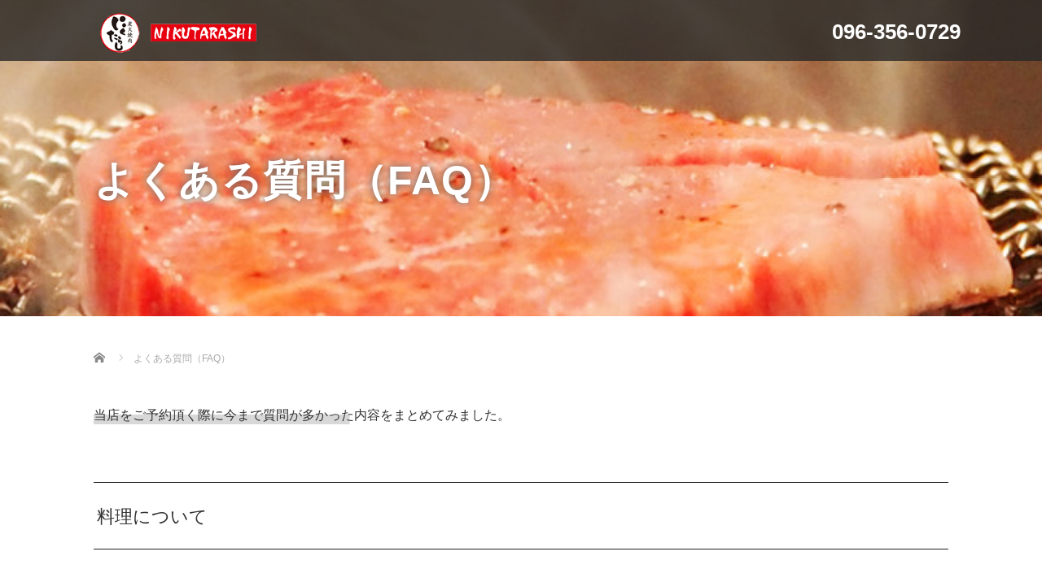

--- FILE ---
content_type: text/html; charset=UTF-8
request_url: https://niku-tarashi.com/faq/
body_size: 28129
content:
<!DOCTYPE html>
<html dir="ltr" lang="ja">
<head>
<meta charset="UTF-8">
<meta name="viewport" content="width=device-width">
<meta http-equiv="X-UA-Compatible" content="IE=edge">
<meta name="format-detection" content="telephone=no">
<title>よくある質問（FAQ） | 炭火焼肉 にくたらし 熊本上乃裏店</title>
<meta name="description" content="当店をご予約頂く際に今まで質問が多かった内容をまとめてみました。">
<link rel="profile" href="http://gmpg.org/xfn/11">
<link rel="pingback" href="https://niku-tarashi.com/xmlrpc.php">
<meta name="description" content="当店をご予約頂く際に今まで質問が多かった内容をまとめてみました。他にもお聞きしたい内容が御座いましたらお気軽にお問い合わせ下さい。"/>
<meta name="robots" content="max-image-preview:large"/>
<link rel="canonical" href="https://niku-tarashi.com/faq/"/>
<meta name="generator" content="All in One SEO (AIOSEO) 4.8.7"/>
<script type="application/ld+json" class="aioseo-schema">{"@context":"https:\/\/schema.org","@graph":[{"@type":"BreadcrumbList","@id":"https:\/\/niku-tarashi.com\/faq\/#breadcrumblist","itemListElement":[{"@type":"ListItem","@id":"https:\/\/niku-tarashi.com#listItem","position":1,"name":"Home","item":"https:\/\/niku-tarashi.com","nextItem":{"@type":"ListItem","@id":"https:\/\/niku-tarashi.com\/faq\/#listItem","name":"\u3088\u304f\u3042\u308b\u8cea\u554f\uff08FAQ\uff09"}},{"@type":"ListItem","@id":"https:\/\/niku-tarashi.com\/faq\/#listItem","position":2,"name":"\u3088\u304f\u3042\u308b\u8cea\u554f\uff08FAQ\uff09","previousItem":{"@type":"ListItem","@id":"https:\/\/niku-tarashi.com#listItem","name":"Home"}}]},{"@type":"Organization","@id":"https:\/\/niku-tarashi.com\/#organization","name":"\u70ad\u706b\u713c\u8089 \u306b\u304f\u305f\u3089\u3057 \u718a\u672c\u4e0a\u4e43\u88cf\u5e97","url":"https:\/\/niku-tarashi.com\/"},{"@type":"WebPage","@id":"https:\/\/niku-tarashi.com\/faq\/#webpage","url":"https:\/\/niku-tarashi.com\/faq\/","name":"\u3088\u304f\u3042\u308b\u8cea\u554f\uff08FAQ\uff09 | \u70ad\u706b\u713c\u8089 \u306b\u304f\u305f\u3089\u3057 \u718a\u672c\u4e0a\u4e43\u88cf\u5e97","description":"\u5f53\u5e97\u3092\u3054\u4e88\u7d04\u9802\u304f\u969b\u306b\u4eca\u307e\u3067\u8cea\u554f\u304c\u591a\u304b\u3063\u305f\u5185\u5bb9\u3092\u307e\u3068\u3081\u3066\u307f\u307e\u3057\u305f\u3002\u4ed6\u306b\u3082\u304a\u805e\u304d\u3057\u305f\u3044\u5185\u5bb9\u304c\u5fa1\u5ea7\u3044\u307e\u3057\u305f\u3089\u304a\u6c17\u8efd\u306b\u304a\u554f\u3044\u5408\u308f\u305b\u4e0b\u3055\u3044\u3002","inLanguage":"ja","isPartOf":{"@id":"https:\/\/niku-tarashi.com\/#website"},"breadcrumb":{"@id":"https:\/\/niku-tarashi.com\/faq\/#breadcrumblist"},"image":{"@type":"ImageObject","url":"https:\/\/niku-tarashi.com\/wp-content\/uploads\/2019\/06\/hire.jpg","@id":"https:\/\/niku-tarashi.com\/faq\/#mainImage","width":648,"height":486},"primaryImageOfPage":{"@id":"https:\/\/niku-tarashi.com\/faq\/#mainImage"},"datePublished":"2019-10-13T20:36:42+09:00","dateModified":"2021-12-19T11:44:41+09:00"},{"@type":"WebSite","@id":"https:\/\/niku-tarashi.com\/#website","url":"https:\/\/niku-tarashi.com\/","name":"\u70ad\u706b\u713c\u8089 \u306b\u304f\u305f\u3089\u3057 \u718a\u672c\u4e0a\u4e43\u88cf\u5e97","inLanguage":"ja","publisher":{"@id":"https:\/\/niku-tarashi.com\/#organization"}}]}</script>
<link rel='dns-prefetch' href='//www.googletagmanager.com'/>
<link rel="alternate" type="application/rss+xml" title="炭火焼肉 にくたらし 熊本上乃裏店 &raquo; フィード" href="https://niku-tarashi.com/feed/"/>
<link rel="alternate" type="application/rss+xml" title="炭火焼肉 にくたらし 熊本上乃裏店 &raquo; コメントフィード" href="https://niku-tarashi.com/comments/feed/"/>
<link rel="stylesheet" type="text/css" href="//niku-tarashi.com/wp-content/cache/wpfc-minified/8yydin2d/g3lgr.css" media="all"/>
<style id='global-styles-inline-css'>body{--wp--preset--color--black:#000000;--wp--preset--color--cyan-bluish-gray:#abb8c3;--wp--preset--color--white:#ffffff;--wp--preset--color--pale-pink:#f78da7;--wp--preset--color--vivid-red:#cf2e2e;--wp--preset--color--luminous-vivid-orange:#ff6900;--wp--preset--color--luminous-vivid-amber:#fcb900;--wp--preset--color--light-green-cyan:#7bdcb5;--wp--preset--color--vivid-green-cyan:#00d084;--wp--preset--color--pale-cyan-blue:#8ed1fc;--wp--preset--color--vivid-cyan-blue:#0693e3;--wp--preset--color--vivid-purple:#9b51e0;--wp--preset--gradient--vivid-cyan-blue-to-vivid-purple:linear-gradient(135deg,rgba(6,147,227,1) 0%,rgb(155,81,224) 100%);--wp--preset--gradient--light-green-cyan-to-vivid-green-cyan:linear-gradient(135deg,rgb(122,220,180) 0%,rgb(0,208,130) 100%);--wp--preset--gradient--luminous-vivid-amber-to-luminous-vivid-orange:linear-gradient(135deg,rgba(252,185,0,1) 0%,rgba(255,105,0,1) 100%);--wp--preset--gradient--luminous-vivid-orange-to-vivid-red:linear-gradient(135deg,rgba(255,105,0,1) 0%,rgb(207,46,46) 100%);--wp--preset--gradient--very-light-gray-to-cyan-bluish-gray:linear-gradient(135deg,rgb(238,238,238) 0%,rgb(169,184,195) 100%);--wp--preset--gradient--cool-to-warm-spectrum:linear-gradient(135deg,rgb(74,234,220) 0%,rgb(151,120,209) 20%,rgb(207,42,186) 40%,rgb(238,44,130) 60%,rgb(251,105,98) 80%,rgb(254,248,76) 100%);--wp--preset--gradient--blush-light-purple:linear-gradient(135deg,rgb(255,206,236) 0%,rgb(152,150,240) 100%);--wp--preset--gradient--blush-bordeaux:linear-gradient(135deg,rgb(254,205,165) 0%,rgb(254,45,45) 50%,rgb(107,0,62) 100%);--wp--preset--gradient--luminous-dusk:linear-gradient(135deg,rgb(255,203,112) 0%,rgb(199,81,192) 50%,rgb(65,88,208) 100%);--wp--preset--gradient--pale-ocean:linear-gradient(135deg,rgb(255,245,203) 0%,rgb(182,227,212) 50%,rgb(51,167,181) 100%);--wp--preset--gradient--electric-grass:linear-gradient(135deg,rgb(202,248,128) 0%,rgb(113,206,126) 100%);--wp--preset--gradient--midnight:linear-gradient(135deg,rgb(2,3,129) 0%,rgb(40,116,252) 100%);--wp--preset--duotone--dark-grayscale:url('#wp-duotone-dark-grayscale');--wp--preset--duotone--grayscale:url('#wp-duotone-grayscale');--wp--preset--duotone--purple-yellow:url('#wp-duotone-purple-yellow');--wp--preset--duotone--blue-red:url('#wp-duotone-blue-red');--wp--preset--duotone--midnight:url('#wp-duotone-midnight');--wp--preset--duotone--magenta-yellow:url('#wp-duotone-magenta-yellow');--wp--preset--duotone--purple-green:url('#wp-duotone-purple-green');--wp--preset--duotone--blue-orange:url('#wp-duotone-blue-orange');--wp--preset--font-size--small:13px;--wp--preset--font-size--medium:20px;--wp--preset--font-size--large:36px;--wp--preset--font-size--x-large:42px;}.has-black-color{color:var(--wp--preset--color--black) !important;}.has-cyan-bluish-gray-color{color:var(--wp--preset--color--cyan-bluish-gray) !important;}.has-white-color{color:var(--wp--preset--color--white) !important;}.has-pale-pink-color{color:var(--wp--preset--color--pale-pink) !important;}.has-vivid-red-color{color:var(--wp--preset--color--vivid-red) !important;}.has-luminous-vivid-orange-color{color:var(--wp--preset--color--luminous-vivid-orange) !important;}.has-luminous-vivid-amber-color{color:var(--wp--preset--color--luminous-vivid-amber) !important;}.has-light-green-cyan-color{color:var(--wp--preset--color--light-green-cyan) !important;}.has-vivid-green-cyan-color{color:var(--wp--preset--color--vivid-green-cyan) !important;}.has-pale-cyan-blue-color{color:var(--wp--preset--color--pale-cyan-blue) !important;}.has-vivid-cyan-blue-color{color:var(--wp--preset--color--vivid-cyan-blue) !important;}.has-vivid-purple-color{color:var(--wp--preset--color--vivid-purple) !important;}.has-black-background-color{background-color:var(--wp--preset--color--black) !important;}.has-cyan-bluish-gray-background-color{background-color:var(--wp--preset--color--cyan-bluish-gray) !important;}.has-white-background-color{background-color:var(--wp--preset--color--white) !important;}.has-pale-pink-background-color{background-color:var(--wp--preset--color--pale-pink) !important;}.has-vivid-red-background-color{background-color:var(--wp--preset--color--vivid-red) !important;}.has-luminous-vivid-orange-background-color{background-color:var(--wp--preset--color--luminous-vivid-orange) !important;}.has-luminous-vivid-amber-background-color{background-color:var(--wp--preset--color--luminous-vivid-amber) !important;}.has-light-green-cyan-background-color{background-color:var(--wp--preset--color--light-green-cyan) !important;}.has-vivid-green-cyan-background-color{background-color:var(--wp--preset--color--vivid-green-cyan) !important;}.has-pale-cyan-blue-background-color{background-color:var(--wp--preset--color--pale-cyan-blue) !important;}.has-vivid-cyan-blue-background-color{background-color:var(--wp--preset--color--vivid-cyan-blue) !important;}.has-vivid-purple-background-color{background-color:var(--wp--preset--color--vivid-purple) !important;}.has-black-border-color{border-color:var(--wp--preset--color--black) !important;}.has-cyan-bluish-gray-border-color{border-color:var(--wp--preset--color--cyan-bluish-gray) !important;}.has-white-border-color{border-color:var(--wp--preset--color--white) !important;}.has-pale-pink-border-color{border-color:var(--wp--preset--color--pale-pink) !important;}.has-vivid-red-border-color{border-color:var(--wp--preset--color--vivid-red) !important;}.has-luminous-vivid-orange-border-color{border-color:var(--wp--preset--color--luminous-vivid-orange) !important;}.has-luminous-vivid-amber-border-color{border-color:var(--wp--preset--color--luminous-vivid-amber) !important;}.has-light-green-cyan-border-color{border-color:var(--wp--preset--color--light-green-cyan) !important;}.has-vivid-green-cyan-border-color{border-color:var(--wp--preset--color--vivid-green-cyan) !important;}.has-pale-cyan-blue-border-color{border-color:var(--wp--preset--color--pale-cyan-blue) !important;}.has-vivid-cyan-blue-border-color{border-color:var(--wp--preset--color--vivid-cyan-blue) !important;}.has-vivid-purple-border-color{border-color:var(--wp--preset--color--vivid-purple) !important;}.has-vivid-cyan-blue-to-vivid-purple-gradient-background{background:var(--wp--preset--gradient--vivid-cyan-blue-to-vivid-purple) !important;}.has-light-green-cyan-to-vivid-green-cyan-gradient-background{background:var(--wp--preset--gradient--light-green-cyan-to-vivid-green-cyan) !important;}.has-luminous-vivid-amber-to-luminous-vivid-orange-gradient-background{background:var(--wp--preset--gradient--luminous-vivid-amber-to-luminous-vivid-orange) !important;}.has-luminous-vivid-orange-to-vivid-red-gradient-background{background:var(--wp--preset--gradient--luminous-vivid-orange-to-vivid-red) !important;}.has-very-light-gray-to-cyan-bluish-gray-gradient-background{background:var(--wp--preset--gradient--very-light-gray-to-cyan-bluish-gray) !important;}.has-cool-to-warm-spectrum-gradient-background{background:var(--wp--preset--gradient--cool-to-warm-spectrum) !important;}.has-blush-light-purple-gradient-background{background:var(--wp--preset--gradient--blush-light-purple) !important;}.has-blush-bordeaux-gradient-background{background:var(--wp--preset--gradient--blush-bordeaux) !important;}.has-luminous-dusk-gradient-background{background:var(--wp--preset--gradient--luminous-dusk) !important;}.has-pale-ocean-gradient-background{background:var(--wp--preset--gradient--pale-ocean) !important;}.has-electric-grass-gradient-background{background:var(--wp--preset--gradient--electric-grass) !important;}.has-midnight-gradient-background{background:var(--wp--preset--gradient--midnight) !important;}.has-small-font-size{font-size:var(--wp--preset--font-size--small) !important;}.has-medium-font-size{font-size:var(--wp--preset--font-size--medium) !important;}.has-large-font-size{font-size:var(--wp--preset--font-size--large) !important;}.has-x-large-font-size{font-size:var(--wp--preset--font-size--x-large) !important;}</style>
<link rel="stylesheet" type="text/css" href="//niku-tarashi.com/wp-content/cache/wpfc-minified/m0rae4ay/g3lgr.css" media="all"/>
<script src='https://www.googletagmanager.com/gtag/js?id=GT-T5RSJZZ' id='google_gtagjs-js' async></script>
<link rel="https://api.w.org/" href="https://niku-tarashi.com/wp-json/"/><link rel="alternate" type="application/json" href="https://niku-tarashi.com/wp-json/wp/v2/pages/1745"/><link rel='shortlink' href='https://niku-tarashi.com/?p=1745'/>
<link rel="alternate" type="application/json+oembed" href="https://niku-tarashi.com/wp-json/oembed/1.0/embed?url=https%3A%2F%2Fniku-tarashi.com%2Ffaq%2F"/>
<link rel="alternate" type="text/xml+oembed" href="https://niku-tarashi.com/wp-json/oembed/1.0/embed?url=https%3A%2F%2Fniku-tarashi.com%2Ffaq%2F&#038;format=xml"/>
<meta name="generator" content="Site Kit by Google 1.162.1"/>    
<meta name="generator" content="Elementor 3.23.4; features: additional_custom_breakpoints, e_lazyload; settings: css_print_method-external, google_font-enabled, font_display-auto">
<noscript>
<img height="1" width="1" style="display:none" alt="fbpx" src="https://www.facebook.com/tr?id=5014347148660599&ev=PageView&noscript=1"/>
</noscript>
<style>.e-con.e-parent:nth-of-type(n+4):not(.e-lazyloaded):not(.e-no-lazyload),
.e-con.e-parent:nth-of-type(n+4):not(.e-lazyloaded):not(.e-no-lazyload) *{background-image:none !important;}
@media screen and (max-height: 1024px) {
.e-con.e-parent:nth-of-type(n+3):not(.e-lazyloaded):not(.e-no-lazyload),
.e-con.e-parent:nth-of-type(n+3):not(.e-lazyloaded):not(.e-no-lazyload) *{background-image:none !important;}
}
@media screen and (max-height: 640px) {
.e-con.e-parent:nth-of-type(n+2):not(.e-lazyloaded):not(.e-no-lazyload),
.e-con.e-parent:nth-of-type(n+2):not(.e-lazyloaded):not(.e-no-lazyload) *{background-image:none !important;}
}</style>
<style id="wpforms-css-vars-root">:root{--wpforms-field-border-radius:3px;--wpforms-field-background-color:#ffffff;--wpforms-field-border-color:rgba( 0, 0, 0, 0.25 );--wpforms-field-text-color:rgba( 0, 0, 0, 0.7 );--wpforms-label-color:rgba( 0, 0, 0, 0.85 );--wpforms-label-sublabel-color:rgba( 0, 0, 0, 0.55 );--wpforms-label-error-color:#d63637;--wpforms-button-border-radius:3px;--wpforms-button-background-color:#066aab;--wpforms-button-text-color:#ffffff;--wpforms-field-size-input-height:43px;--wpforms-field-size-input-spacing:15px;--wpforms-field-size-font-size:16px;--wpforms-field-size-line-height:19px;--wpforms-field-size-padding-h:14px;--wpforms-field-size-checkbox-size:16px;--wpforms-field-size-sublabel-spacing:5px;--wpforms-field-size-icon-size:1;--wpforms-label-size-font-size:16px;--wpforms-label-size-line-height:19px;--wpforms-label-size-sublabel-font-size:14px;--wpforms-label-size-sublabel-line-height:17px;--wpforms-button-size-font-size:17px;--wpforms-button-size-height:41px;--wpforms-button-size-padding-h:15px;--wpforms-button-size-margin-top:10px;}</style>  
<link rel="stylesheet" type="text/css" href="//niku-tarashi.com/wp-content/cache/wpfc-minified/q9620rmc/g3lgr.css" media="screen and (max-width:771px)"/>
<link rel="stylesheet" type="text/css" href="//niku-tarashi.com/wp-content/cache/wpfc-minified/g27i68c3/g3lgr.css" media="all"/>
<link rel="stylesheet" type="text/css" href="//niku-tarashi.com/wp-content/cache/wpfc-minified/e5by1l8/g3lgr.css" media="screen and (max-width:641px)"/>
<style>.site-navigation{position:fixed;}
body { font-size:15px; } a{color:#C70000;}
a:hover, #bread_crumb li.home a:hover:before{color:#AAAAAA;}
#global_menu ul ul li a{background:#C70000;}
#global_menu ul ul li a:hover{background:#AAAAAA;}
#previous_next_post a:hover{background:#AAAAAA;}
.social-icon:hover{background-color:#C70000 !important;}
.up-arrow:hover{background-color:#C70000 !important;}
.menu-item:hover *:not(.dropdown-menu *){color:#C70000 !important;}
.menu-item a:hover{color:#C70000 !important;}
.button a, .pager li > a, .pager li > span{background-color:#AAAAAA;}
.button a:hover, .pager li > a:hover{background-color:#C70000;}
.dropdown-menu .menu-item > a:hover, .button a:hover, .pager li > a:hover{background-color:#C70000 !important;}
.button-green a{background-color:#C70000;}
.button-green a:hover{background-color:#9C0702;}
.timestamp{color:#C70000;}
.blog-list-timestamp{color:#C70000;}
.footer_main, .scrolltotop{background-color:#222222;}
.scrolltotop_arrow a:hover{color:#C70000;}
.first-h1{color:#FFFFFF;text-shadow:0px 0px 10px #666666 !important;}
.second-body, .second-body{color:#333333;}
.top-headline.third_headline{color:#FFFFFF;text-shadow:0px 0px 10px #666666;}
.top-headline.fourth_headline{color:#FFFFFF;text-shadow:0px 0px 10px #666666;}
.top-headline.fifth_headline{color:#FFFFFF;text-shadow:0px 0px 10px #666666;}
.top-headline{color:#FFFFFF;text-shadow:0px 0px 10px #666666;}
.thumb:hover:after{
box-shadow: inset 0 0 0 7px #C70000;
} p{word-wrap:break-word;}
.btn-square-pop{font-weight:bold;font-size:2rem;text-align:center;width:180px;margin:0 auto 0 auto;display:block;position:relative;
padding:0.25em 0.5em;text-decoration:none;color:#FFF;background:#fd9535;
border-bottom:solid 2px #d27d00;
border-radius:4px;
box-shadow:inset 0 2px 0 rgba(255,255,255,0.2), 0 2px 2px rgba(0, 0, 0, 0.19);font-weight:bold;}
ul.winelist, ol{font-size:0.8em;color:#696969;padding:0.5em 0 0.5em 1.5em;}
ul.winelist li, ol li{line-height:1.2em;padding:0em 0;}
h5.akawine{font-size:1em;border-bottom:solid 3px #191919;position:relative;}
h5.akawine:after{position:absolute;content:" ";display:block;border-bottom:solid 3px #d60050;bottom:-3px;width:30%;}
h5.shirowine{font-size:1em;border-bottom:solid 3px #191919;position:relative;}
h5.shirowine:after{position:absolute;content:" ";display:block;border-bottom:solid 3px #beed1c;bottom:-3px;width:30%;}</style>
<script data-wpfc-render="false">var Wpfcll={s:[],osl:0,scroll:false,i:function(){Wpfcll.ss();window.addEventListener('load',function(){let observer=new MutationObserver(mutationRecords=>{Wpfcll.osl=Wpfcll.s.length;Wpfcll.ss();if(Wpfcll.s.length > Wpfcll.osl){Wpfcll.ls(false);}});observer.observe(document.getElementsByTagName("html")[0],{childList:true,attributes:true,subtree:true,attributeFilter:["src"],attributeOldValue:false,characterDataOldValue:false});Wpfcll.ls(true);});window.addEventListener('scroll',function(){Wpfcll.scroll=true;Wpfcll.ls(false);});window.addEventListener('resize',function(){Wpfcll.scroll=true;Wpfcll.ls(false);});window.addEventListener('click',function(){Wpfcll.scroll=true;Wpfcll.ls(false);});},c:function(e,pageload){var w=document.documentElement.clientHeight || body.clientHeight;var n=0;if(pageload){n=0;}else{n=(w > 800) ? 800:200;n=Wpfcll.scroll ? 800:n;}var er=e.getBoundingClientRect();var t=0;var p=e.parentNode ? e.parentNode:false;if(typeof p.getBoundingClientRect=="undefined"){var pr=false;}else{var pr=p.getBoundingClientRect();}if(er.x==0 && er.y==0){for(var i=0;i < 10;i++){if(p){if(pr.x==0 && pr.y==0){if(p.parentNode){p=p.parentNode;}if(typeof p.getBoundingClientRect=="undefined"){pr=false;}else{pr=p.getBoundingClientRect();}}else{t=pr.top;break;}}};}else{t=er.top;}if(w - t+n > 0){return true;}return false;},r:function(e,pageload){var s=this;var oc,ot;try{oc=e.getAttribute("data-wpfc-original-src");ot=e.getAttribute("data-wpfc-original-srcset");originalsizes=e.getAttribute("data-wpfc-original-sizes");if(s.c(e,pageload)){if(oc || ot){if(e.tagName=="DIV" || e.tagName=="A" || e.tagName=="SPAN"){e.style.backgroundImage="url("+oc+")";e.removeAttribute("data-wpfc-original-src");e.removeAttribute("data-wpfc-original-srcset");e.removeAttribute("onload");}else{if(oc){e.setAttribute('src',oc);}if(ot){e.setAttribute('srcset',ot);}if(originalsizes){e.setAttribute('sizes',originalsizes);}if(e.getAttribute("alt") && e.getAttribute("alt")=="blank"){e.removeAttribute("alt");}e.removeAttribute("data-wpfc-original-src");e.removeAttribute("data-wpfc-original-srcset");e.removeAttribute("data-wpfc-original-sizes");e.removeAttribute("onload");if(e.tagName=="IFRAME"){var y="https://www.youtube.com/embed/";if(navigator.userAgent.match(/\sEdge?\/\d/i)){e.setAttribute('src',e.getAttribute("src").replace(/.+\/templates\/youtube\.html\#/,y));}e.onload=function(){if(typeof window.jQuery !="undefined"){if(jQuery.fn.fitVids){jQuery(e).parent().fitVids({customSelector:"iframe[src]"});}}var s=e.getAttribute("src").match(/templates\/youtube\.html\#(.+)/);if(s){try{var i=e.contentDocument || e.contentWindow;if(i.location.href=="about:blank"){e.setAttribute('src',y+s[1]);}}catch(err){e.setAttribute('src',y+s[1]);}}}}}}else{if(e.tagName=="NOSCRIPT"){if(jQuery(e).attr("data-type")=="wpfc"){e.removeAttribute("data-type");jQuery(e).after(jQuery(e).text());}}}}}catch(error){console.log(error);console.log("==>",e);}},ss:function(){var i=Array.prototype.slice.call(document.getElementsByTagName("img"));var f=Array.prototype.slice.call(document.getElementsByTagName("iframe"));var d=Array.prototype.slice.call(document.getElementsByTagName("div"));var a=Array.prototype.slice.call(document.getElementsByTagName("a"));var s=Array.prototype.slice.call(document.getElementsByTagName("span"));var n=Array.prototype.slice.call(document.getElementsByTagName("noscript"));this.s=i.concat(f).concat(d).concat(a).concat(s).concat(n);},ls:function(pageload){var s=this;[].forEach.call(s.s,function(e,index){s.r(e,pageload);});}};document.addEventListener('DOMContentLoaded',function(){wpfci();});function wpfci(){Wpfcll.i();}</script>
</head>
<body class="page-template page-template-page-nosidebar page-template-page-nosidebar-php page page-id-1745 elementor-default elementor-kit-2829">
<div id="verytop"></div><nav id="header" class="site-navigation">
<div class="container">
<div class="row">
<div class="site-navigation-inner col-xs-120 no-padding" style="padding:0px">
<div class="navbar navbar-default">
<div class="navbar-header">
<div id="logo-area">
<div id='logo_image'> <h1 id="logo" style="top:16px; left:0px;"><a href="https://niku-tarashi.com/" title="炭火焼肉 にくたらし 熊本上乃裏店" data-label="炭火焼肉 にくたらし 熊本上乃裏店"><img class="h_logo" src="https://niku-tarashi.com/wp-content/uploads/tcd-w/logo.png?1758945870" alt="炭火焼肉 にくたらし 熊本上乃裏店" title="炭火焼肉 にくたらし 熊本上乃裏店"/></a></h1></div></div></div><div class="pull-right right-menu">
<div id="header-phonenumber">096-356-0729</div><a href="#" class="menu_button"></a>
<div id="global_menu" class="clearfix"> <ul id="menu-%e3%82%b0%e3%83%ad%e3%83%bc%e3%83%90%e3%83%ab%e3%83%a1%e3%83%8b%e3%83%a5%e3%83%bc" class="menu"><li id="menu-item-1249" class="menu-item menu-item-type-custom menu-item-object-custom menu-item-1249"><a>下の番号をタップしてお店へ電話をかける事ができます</a></li> <li id="menu-item-1246" class="visible-xs wp-icon wp-fa-phone menu-item menu-item-type-custom menu-item-object-custom menu-item-1246"><a href="tel:096-356-0729">096-356-0729</a></li> <li id="menu-item-1891" class="menu-item menu-item-type-post_type menu-item-object-page menu-item-1891"><a href="https://niku-tarashi.com/menu/">にくたらしなメニュー</a></li> <li id="menu-item-1889" class="menu-item menu-item-type-post_type menu-item-object-page current-menu-item page_item page-item-1745 current_page_item menu-item-1889"><a href="https://niku-tarashi.com/faq/" aria-current="page">よくある質問（FAQ）</a></li> <li id="menu-item-1888" class="menu-item menu-item-type-post_type menu-item-object-page menu-item-1888"><a href="https://niku-tarashi.com/yoyaku/">仮予約専用フォーム</a></li> <li id="menu-item-1890" class="menu-item menu-item-type-post_type menu-item-object-page menu-item-1890"><a href="https://niku-tarashi.com/staff/">スタッフ紹介</a></li> <li id="menu-item-2583" class="menu-item menu-item-type-post_type menu-item-object-page menu-item-2583"><a href="https://niku-tarashi.com/recruitment/">求人募集</a></li> </ul></div></div></div></div></div></div></nav>
<div class="amore-divider romaji" data-parallax="scroll" data-image-src="https://niku-tarashi.com/wp-content/uploads/2019/06/hire.jpg">
<div class="container">
<div class="row">
<div class="col-xs-120 no-padding"> <h2 class="top-headline" style="margin-top: 50px; margin-bottom: -20px;">よくある質問（FAQ）</h2></div></div></div></div><div class="container amore-inner-container">
<div class="row">
<div class="col-xs-120 no-padding single-page">
<ul id="bread_crumb" class="clearfix" itemscope itemtype="http://schema.org/BreadcrumbList">
<li itemprop="itemListElement" itemscope itemtype="http://schema.org/ListItem" class="home"><a itemprop="item" href="https://niku-tarashi.com/"><span itemprop="name">Home</span></a><meta itemprop="position" content="1"/></li>
<li itemprop="itemListElement" itemscope itemtype="http://schema.org/ListItem" class="last"><span itemprop="name">よくある質問（FAQ）</span><meta itemprop="position" content="2"/></li>
</ul>
<div class="row article"><p><span class="marker-animation-1934">当店をご予約頂く際に今まで質問が多かった内容をまとめてみました。</span></p>
<h3 class="style3a">料理について</h3>
<div class="ewd-ufaq-faq-list ewd-ufaq-page-type-load_more ewd-ufaq-category-tabs- ewd-ufaq-faq-category-title-accordion" id='ewd-ufaq-faq-list'>
<input type='hidden' name='show_on_load' value='' id='ewd-ufaq-show-on-load' />
<input type='hidden' name='include_category' value='' id='ewd-ufaq-include-category' />
<input type='hidden' name='exclude_category' value='' id='ewd-ufaq-exclude-category' />
<input type='hidden' name='orderby' value='date' id='ewd-ufaq-orderby' />
<input type='hidden' name='order' value='desc' id='ewd-ufaq-order' />
<input type='hidden' name='post_count' value='-1' id='ewd-ufaq-post-count' />
<input type='hidden' name='current_url' value='/faq/' id='ewd-ufaq-current-url' />
<div class='ewd-ufaq-faqs'>
<div class="ewd-ufaq-faq-div ewd-ufaq-faq-column-count-one ewd-ufaq-faq-responsive-columns- ewd-ufaq-faq-display-style-default ewd-ufaq-can-be-toggled" id='ewd-ufaq-post-1763-lTwDhl3WYY' data-post_id='1763'>
<div class='ewd-ufaq-faq-title ewd-ufaq-faq-toggle'>
<a class='ewd-ufaq-post-margin' href='#' role="button">
<div class='ewd-ufaq-post-margin-symbol ewd-ufaq-square'> <span >A</span></div><div class='ewd-ufaq-faq-title-text'> <h4> コースは当日でも頼めますか？ </h4></div><div class='ewd-ufaq-clear'></div></a></div><div class='ewd-ufaq-faq-body'>
<div class='ewd-ufaq-post-margin ewd-ufaq-faq-post'> <p>はい、当日ご利用いただけるコースもご準備いたしております。</p> <p>他にも事前予約で承っております定番・特別・極みの各コースもございます。</p> <p>下記ページに、当日でも頼めるコースの一例を掲載しておりますのでご参照くださいませ。</p> <p><a class="mb15 q_button sz_s" href="/menu/">にくたらしのメニュー</a></p></div><div class='ewd-ufaq-faq-custom-fields'></div></div></div></div></div><div class="ewd-ufaq-faq-list ewd-ufaq-page-type-load_more ewd-ufaq-category-tabs- ewd-ufaq-faq-category-title-accordion" id='ewd-ufaq-faq-list'>
<input type='hidden' name='show_on_load' value='' id='ewd-ufaq-show-on-load' />
<input type='hidden' name='include_category' value='' id='ewd-ufaq-include-category' />
<input type='hidden' name='exclude_category' value='' id='ewd-ufaq-exclude-category' />
<input type='hidden' name='orderby' value='date' id='ewd-ufaq-orderby' />
<input type='hidden' name='order' value='desc' id='ewd-ufaq-order' />
<input type='hidden' name='post_count' value='-1' id='ewd-ufaq-post-count' />
<input type='hidden' name='current_url' value='/faq/' id='ewd-ufaq-current-url' />
<div class='ewd-ufaq-faqs'>
<div class="ewd-ufaq-faq-div ewd-ufaq-faq-column-count-one ewd-ufaq-faq-responsive-columns- ewd-ufaq-faq-display-style-default ewd-ufaq-can-be-toggled" id='ewd-ufaq-post-1791-iTd5ZeU0UK' data-post_id='1791'>
<div class='ewd-ufaq-faq-title ewd-ufaq-faq-toggle'>
<a class='ewd-ufaq-post-margin' href='#' role="button">
<div class='ewd-ufaq-post-margin-symbol ewd-ufaq-square'> <span >A</span></div><div class='ewd-ufaq-faq-title-text'> <h4> 利用する際は予約が必要ですか？ </h4></div><div class='ewd-ufaq-clear'></div></a></div><div class='ewd-ufaq-faq-body'>
<div class='ewd-ufaq-post-margin ewd-ufaq-faq-post'> <p>はい、お席の予約は必須では御座いませんが特に週末などは満席によりご案内できない場合がございますので、事前のご予約をお勧め致しております。</p> <p>また、事前の予約のみでご利用いただけるコースも御座いますので予めご了承くださいませ。<br /> ※定番・特別・極みの各コースはご予約のみとなります。</p></div><div class='ewd-ufaq-faq-custom-fields'></div></div></div></div></div><div class="ewd-ufaq-faq-list ewd-ufaq-page-type-load_more ewd-ufaq-category-tabs- ewd-ufaq-faq-category-title-accordion" id='ewd-ufaq-faq-list'>
<input type='hidden' name='show_on_load' value='' id='ewd-ufaq-show-on-load' />
<input type='hidden' name='include_category' value='' id='ewd-ufaq-include-category' />
<input type='hidden' name='exclude_category' value='' id='ewd-ufaq-exclude-category' />
<input type='hidden' name='orderby' value='date' id='ewd-ufaq-orderby' />
<input type='hidden' name='order' value='desc' id='ewd-ufaq-order' />
<input type='hidden' name='post_count' value='-1' id='ewd-ufaq-post-count' />
<input type='hidden' name='current_url' value='/faq/' id='ewd-ufaq-current-url' />
<div class='ewd-ufaq-faqs'>
<div class="ewd-ufaq-faq-div ewd-ufaq-faq-column-count-one ewd-ufaq-faq-responsive-columns- ewd-ufaq-faq-display-style-default ewd-ufaq-can-be-toggled" id='ewd-ufaq-post-1804-9Wjs2fZhQW' data-post_id='1804'>
<div class='ewd-ufaq-faq-title ewd-ufaq-faq-toggle'>
<a class='ewd-ufaq-post-margin' href='#' role="button">
<div class='ewd-ufaq-post-margin-symbol ewd-ufaq-square'> <span >A</span></div><div class='ewd-ufaq-faq-title-text'> <h4> 定番コース、特別コース、極みコース、超！極みコースの違いって何ですか？ </h4></div><div class='ewd-ufaq-clear'></div></a></div><div class='ewd-ufaq-faq-body'>
<div class='ewd-ufaq-post-margin ewd-ufaq-faq-post'> <p>はい、各コースの違いですが、定番→特別→極み→超！極みコースの順番で、和牛が希少な部位や産地に変わっていきます。</p> <p>初めてご来店されるお客様は『定番コース』が人気です。</p> <p>「いろんな部位のお肉が楽しめた」と、好評頂いております。</p> <p>接待や記念日などの特別なシーンでご利用されるお客様は『特別コース』『極みコース』『超！極みコース』が人気となっております。</p> <p><s>『特別コース』『極みコース』『超！極みコース』に関しましてはできる限りの料理を個人盛りでご提供しますので、取り皿にとり分ける必要も御座いません。</s></p> <p>上記コースは現在コロナ禍対策として全て個人盛りにてご提供しております。</p> <p>HPにもメニューにも掲載は致しておりませんが、「コースっぽくおまかせで」とのご予約も可能です。</p> <p>ご予約の際にアレルギーやお召し上がれない食材等御座いましたらご遠慮無くお申し付けください。</p></div><div class='ewd-ufaq-faq-custom-fields'></div></div></div></div></div><div class="ewd-ufaq-faq-list ewd-ufaq-page-type-load_more ewd-ufaq-category-tabs- ewd-ufaq-faq-category-title-accordion" id='ewd-ufaq-faq-list'>
<input type='hidden' name='show_on_load' value='' id='ewd-ufaq-show-on-load' />
<input type='hidden' name='include_category' value='' id='ewd-ufaq-include-category' />
<input type='hidden' name='exclude_category' value='' id='ewd-ufaq-exclude-category' />
<input type='hidden' name='orderby' value='date' id='ewd-ufaq-orderby' />
<input type='hidden' name='order' value='desc' id='ewd-ufaq-order' />
<input type='hidden' name='post_count' value='-1' id='ewd-ufaq-post-count' />
<input type='hidden' name='current_url' value='/faq/' id='ewd-ufaq-current-url' />
<div class='ewd-ufaq-faqs'>
<div class="ewd-ufaq-faq-div ewd-ufaq-faq-column-count-one ewd-ufaq-faq-responsive-columns- ewd-ufaq-faq-display-style-default ewd-ufaq-can-be-toggled" id='ewd-ufaq-post-1812-QYlfHiO83L' data-post_id='1812'>
<div class='ewd-ufaq-faq-title ewd-ufaq-faq-toggle'>
<a class='ewd-ufaq-post-margin' href='#' role="button">
<div class='ewd-ufaq-post-margin-symbol ewd-ufaq-square'> <span >A</span></div><div class='ewd-ufaq-faq-title-text'> <h4> お肉は全て尾崎牛になりますか？ </h4></div><div class='ewd-ufaq-clear'></div></a></div><div class='ewd-ufaq-faq-body'>
<div class='ewd-ufaq-post-margin ewd-ufaq-faq-post'> <p>当店のお肉は全て尾崎牛ではございません。</p> <p>九州を中心に全国より質の良い黒毛和牛を分けて頂きご提供致しております。</p> <p>幻の和牛尾崎牛の仕入れは、生産者の尾崎宗春さまより直接お取引きさせて頂いております。</p> <p>尾崎宗春さまの牧場に伺った内容もHP内ブログに掲載しておりますどうぞご参照ください。</p> <p><a class="mb15 q_button sz_s" href="/2019/05/29/ozaki-beef/">尾崎牧場に行ってきた！</a></p></div><div class='ewd-ufaq-faq-custom-fields'></div></div></div></div></div><div class="ewd-ufaq-faq-list ewd-ufaq-page-type-load_more ewd-ufaq-category-tabs- ewd-ufaq-faq-category-title-accordion" id='ewd-ufaq-faq-list'>
<input type='hidden' name='show_on_load' value='' id='ewd-ufaq-show-on-load' />
<input type='hidden' name='include_category' value='' id='ewd-ufaq-include-category' />
<input type='hidden' name='exclude_category' value='' id='ewd-ufaq-exclude-category' />
<input type='hidden' name='orderby' value='date' id='ewd-ufaq-orderby' />
<input type='hidden' name='order' value='desc' id='ewd-ufaq-order' />
<input type='hidden' name='post_count' value='-1' id='ewd-ufaq-post-count' />
<input type='hidden' name='current_url' value='/faq/' id='ewd-ufaq-current-url' />
<div class='ewd-ufaq-faqs'>
<div class="ewd-ufaq-faq-div ewd-ufaq-faq-column-count-one ewd-ufaq-faq-responsive-columns- ewd-ufaq-faq-display-style-default ewd-ufaq-can-be-toggled" id='ewd-ufaq-post-1766-Ifctg1sz1x' data-post_id='1766'>
<div class='ewd-ufaq-faq-title ewd-ufaq-faq-toggle'>
<a class='ewd-ufaq-post-margin' href='#' role="button">
<div class='ewd-ufaq-post-margin-symbol ewd-ufaq-square'> <span >A</span></div><div class='ewd-ufaq-faq-title-text'> <h4> 尾崎牛はいつでも準備できますか？ </h4></div><div class='ewd-ufaq-clear'></div></a></div><div class='ewd-ufaq-faq-body'>
<div class='ewd-ufaq-post-margin ewd-ufaq-faq-post'> <p>まずはお問い合わせください。</p> <p>当店は生産者の尾崎宗春様より懇意にして頂き、直接優先して送ってもらってますが、ご存知の通り世界的に需要が大きい希少和牛のため、<strong>入荷待ちの場合</strong>もございます。</p> <p>尾崎牛ファンのお客様には大変ご迷惑をお掛けしますが何卒ご了承願います。</p></div><div class='ewd-ufaq-faq-custom-fields'></div></div></div></div></div><div class="ewd-ufaq-faq-list ewd-ufaq-page-type-load_more ewd-ufaq-category-tabs- ewd-ufaq-faq-category-title-accordion" id='ewd-ufaq-faq-list'>
<input type='hidden' name='show_on_load' value='' id='ewd-ufaq-show-on-load' />
<input type='hidden' name='include_category' value='' id='ewd-ufaq-include-category' />
<input type='hidden' name='exclude_category' value='' id='ewd-ufaq-exclude-category' />
<input type='hidden' name='orderby' value='date' id='ewd-ufaq-orderby' />
<input type='hidden' name='order' value='desc' id='ewd-ufaq-order' />
<input type='hidden' name='post_count' value='-1' id='ewd-ufaq-post-count' />
<input type='hidden' name='current_url' value='/faq/' id='ewd-ufaq-current-url' />
<div class='ewd-ufaq-faqs'>
<div class="ewd-ufaq-faq-div ewd-ufaq-faq-column-count-one ewd-ufaq-faq-responsive-columns- ewd-ufaq-faq-display-style-default ewd-ufaq-can-be-toggled" id='ewd-ufaq-post-1768-JImhTr8Jv7' data-post_id='1768'>
<div class='ewd-ufaq-faq-title ewd-ufaq-faq-toggle'>
<a class='ewd-ufaq-post-margin' href='#' role="button">
<div class='ewd-ufaq-post-margin-symbol ewd-ufaq-square'> <span >A</span></div><div class='ewd-ufaq-faq-title-text'> <h4> お肉（部位）指定での予約はできますか？ </h4></div><div class='ewd-ufaq-clear'></div></a></div><div class='ewd-ufaq-faq-body'>
<div class='ewd-ufaq-post-margin ewd-ufaq-faq-post'> <p>はい、尾崎牛含め承っております。</p> <p>食材の在庫及び仕入れ状況によりご提供できるお肉の部位が変わる場合もありますが、まずはご希望の部位をお聞かせください。</p></div><div class='ewd-ufaq-faq-custom-fields'></div></div></div></div></div><div class="ewd-ufaq-faq-list ewd-ufaq-page-type-load_more ewd-ufaq-category-tabs- ewd-ufaq-faq-category-title-accordion" id='ewd-ufaq-faq-list'>
<input type='hidden' name='show_on_load' value='' id='ewd-ufaq-show-on-load' />
<input type='hidden' name='include_category' value='' id='ewd-ufaq-include-category' />
<input type='hidden' name='exclude_category' value='' id='ewd-ufaq-exclude-category' />
<input type='hidden' name='orderby' value='date' id='ewd-ufaq-orderby' />
<input type='hidden' name='order' value='desc' id='ewd-ufaq-order' />
<input type='hidden' name='post_count' value='-1' id='ewd-ufaq-post-count' />
<input type='hidden' name='current_url' value='/faq/' id='ewd-ufaq-current-url' />
<div class='ewd-ufaq-faqs'>
<div class="ewd-ufaq-faq-div ewd-ufaq-faq-column-count-one ewd-ufaq-faq-responsive-columns- ewd-ufaq-faq-display-style-default ewd-ufaq-can-be-toggled" id='ewd-ufaq-post-1770-LZN1OZg0qc' data-post_id='1770'>
<div class='ewd-ufaq-faq-title ewd-ufaq-faq-toggle'>
<a class='ewd-ufaq-post-margin' href='#' role="button">
<div class='ewd-ufaq-post-margin-symbol ewd-ufaq-square'> <span >A</span></div><div class='ewd-ufaq-faq-title-text'> <h4> 誕生日で利用したいのですがケーキの持ち込みは可能ですか？ </h4></div><div class='ewd-ufaq-clear'></div></a></div><div class='ewd-ufaq-faq-body'>
<div class='ewd-ufaq-post-margin ewd-ufaq-faq-post'> <p>はい、承っております。</p> <p>誕生日や記念日のお祝いにケーキをお持込されるお客様は多数いらっしゃいますのでご予約の際に申し付けください。尚、その際は大変恐れ入りますが別途お持込料を頂戴致しております。</p></div><div class='ewd-ufaq-faq-custom-fields'></div></div></div></div></div><div class="ewd-ufaq-faq-list ewd-ufaq-page-type-load_more ewd-ufaq-category-tabs- ewd-ufaq-faq-category-title-accordion" id='ewd-ufaq-faq-list'>
<input type='hidden' name='show_on_load' value='' id='ewd-ufaq-show-on-load' />
<input type='hidden' name='include_category' value='' id='ewd-ufaq-include-category' />
<input type='hidden' name='exclude_category' value='' id='ewd-ufaq-exclude-category' />
<input type='hidden' name='orderby' value='date' id='ewd-ufaq-orderby' />
<input type='hidden' name='order' value='desc' id='ewd-ufaq-order' />
<input type='hidden' name='post_count' value='-1' id='ewd-ufaq-post-count' />
<input type='hidden' name='current_url' value='/faq/' id='ewd-ufaq-current-url' />
<div class='ewd-ufaq-faqs'>
<div class="ewd-ufaq-faq-div ewd-ufaq-faq-column-count-one ewd-ufaq-faq-responsive-columns- ewd-ufaq-faq-display-style-default ewd-ufaq-can-be-toggled" id='ewd-ufaq-post-1773-HilSw3Ia69' data-post_id='1773'>
<div class='ewd-ufaq-faq-title ewd-ufaq-faq-toggle'>
<a class='ewd-ufaq-post-margin' href='#' role="button">
<div class='ewd-ufaq-post-margin-symbol ewd-ufaq-square'> <span >A</span></div><div class='ewd-ufaq-faq-title-text'> <h4> 誕生日や記念日で利用する際に『肉ケーキ』って準備できますか？ </h4></div><div class='ewd-ufaq-clear'></div></a></div><div class='ewd-ufaq-faq-body'>
<div class='ewd-ufaq-post-margin ewd-ufaq-faq-post'> <p>はい、当店では『肉ケーキ』にはご対応致しておりません。</p> <p>にくたらしを記念日でご利用頂くお客様はシャトーブリアンやリブロース等、希少部位や高級部位を贅沢に切り出した商品やワインの銘柄を指定でご希望される方が多くいらっしゃいます。</p> <p>食材の状況や仕入れにてご準備できる食材や価格もかわりますので事前にお問い合わせください。</p></div><div class='ewd-ufaq-faq-custom-fields'></div></div></div></div></div><h3 class="style3a">お飲み物について</h3>
<div class="ewd-ufaq-faq-list ewd-ufaq-page-type-load_more ewd-ufaq-category-tabs- ewd-ufaq-faq-category-title-accordion" id='ewd-ufaq-faq-list'>
<input type='hidden' name='show_on_load' value='' id='ewd-ufaq-show-on-load' />
<input type='hidden' name='include_category' value='' id='ewd-ufaq-include-category' />
<input type='hidden' name='exclude_category' value='' id='ewd-ufaq-exclude-category' />
<input type='hidden' name='orderby' value='date' id='ewd-ufaq-orderby' />
<input type='hidden' name='order' value='desc' id='ewd-ufaq-order' />
<input type='hidden' name='post_count' value='-1' id='ewd-ufaq-post-count' />
<input type='hidden' name='current_url' value='/faq/' id='ewd-ufaq-current-url' />
<div class='ewd-ufaq-faqs'>
<div class="ewd-ufaq-faq-div ewd-ufaq-faq-column-count-one ewd-ufaq-faq-responsive-columns- ewd-ufaq-faq-display-style-default ewd-ufaq-can-be-toggled" id='ewd-ufaq-post-1755-LGTpKaoWG2' data-post_id='1755'>
<div class='ewd-ufaq-faq-title ewd-ufaq-faq-toggle'>
<a class='ewd-ufaq-post-margin' href='#' role="button">
<div class='ewd-ufaq-post-margin-symbol ewd-ufaq-square'> <span >A</span></div><div class='ewd-ufaq-faq-title-text'> <h4> 生ビールや瓶ビールのメーカーは何になりますか？ </h4></div><div class='ewd-ufaq-clear'></div></a></div><div class='ewd-ufaq-faq-body'>
<div class='ewd-ufaq-post-margin ewd-ufaq-faq-post'> <p>はい、生ビールはキリン一番搾り、瓶ビールはサッポロのエビスビールをご用意しております。</p> <p>瓶ビールにつきましては、事前にお伝え頂ければサッポロのエビスビール以外にもお好みの銘柄をご準備できますので、ご予約の際に何なりとお申し付けくださいませ。</p></div><div class='ewd-ufaq-faq-custom-fields'></div></div></div></div></div><div class="ewd-ufaq-faq-list ewd-ufaq-page-type-load_more ewd-ufaq-category-tabs- ewd-ufaq-faq-category-title-accordion" id='ewd-ufaq-faq-list'>
<input type='hidden' name='show_on_load' value='' id='ewd-ufaq-show-on-load' />
<input type='hidden' name='include_category' value='' id='ewd-ufaq-include-category' />
<input type='hidden' name='exclude_category' value='' id='ewd-ufaq-exclude-category' />
<input type='hidden' name='orderby' value='date' id='ewd-ufaq-orderby' />
<input type='hidden' name='order' value='desc' id='ewd-ufaq-order' />
<input type='hidden' name='post_count' value='-1' id='ewd-ufaq-post-count' />
<input type='hidden' name='current_url' value='/faq/' id='ewd-ufaq-current-url' />
<div class='ewd-ufaq-faqs'>
<div class="ewd-ufaq-faq-div ewd-ufaq-faq-column-count-one ewd-ufaq-faq-responsive-columns- ewd-ufaq-faq-display-style-default ewd-ufaq-can-be-toggled" id='ewd-ufaq-post-1761-sWuQeg3144' data-post_id='1761'>
<div class='ewd-ufaq-faq-title ewd-ufaq-faq-toggle'>
<a class='ewd-ufaq-post-margin' href='#' role="button">
<div class='ewd-ufaq-post-margin-symbol ewd-ufaq-square'> <span >A</span></div><div class='ewd-ufaq-faq-title-text'> <h4> ワインの銘柄指定はできますか？ </h4></div><div class='ewd-ufaq-clear'></div></a></div><div class='ewd-ufaq-faq-body'>
<div class='ewd-ufaq-post-margin ewd-ufaq-faq-post'> <p>はい、承っております。</p> <p>例えば、予算が◯◯◯円くらいでお肉に合うワインを一本準備して欲しい。</p> <p>◯◯◯という☓☓☓の年のワインを準備して欲しい。</p> <p>等々のご相談からワインの銘柄を指定してご予約をされるお客様は多くいらっしゃいます。</p> <p>ワインの特性上、ご準備に日数を要すものや当店では準備できないものもあるかもしれませんが、その際はご容赦願います。</p></div><div class='ewd-ufaq-faq-custom-fields'></div></div></div></div></div><div class="ewd-ufaq-faq-list ewd-ufaq-page-type-load_more ewd-ufaq-category-tabs- ewd-ufaq-faq-category-title-accordion" id='ewd-ufaq-faq-list'>
<input type='hidden' name='show_on_load' value='' id='ewd-ufaq-show-on-load' />
<input type='hidden' name='include_category' value='' id='ewd-ufaq-include-category' />
<input type='hidden' name='exclude_category' value='' id='ewd-ufaq-exclude-category' />
<input type='hidden' name='orderby' value='date' id='ewd-ufaq-orderby' />
<input type='hidden' name='order' value='desc' id='ewd-ufaq-order' />
<input type='hidden' name='post_count' value='-1' id='ewd-ufaq-post-count' />
<input type='hidden' name='current_url' value='/faq/' id='ewd-ufaq-current-url' />
<div class='ewd-ufaq-faqs'>
<div class="ewd-ufaq-faq-div ewd-ufaq-faq-column-count-one ewd-ufaq-faq-responsive-columns- ewd-ufaq-faq-display-style-default ewd-ufaq-can-be-toggled" id='ewd-ufaq-post-1778-uj41TJZHBm' data-post_id='1778'>
<div class='ewd-ufaq-faq-title ewd-ufaq-faq-toggle'>
<a class='ewd-ufaq-post-margin' href='#' role="button">
<div class='ewd-ufaq-post-margin-symbol ewd-ufaq-square'> <span >A</span></div><div class='ewd-ufaq-faq-title-text'> <h4> お酒の持ち込みは可能ですか？ </h4></div><div class='ewd-ufaq-clear'></div></a></div><div class='ewd-ufaq-faq-body'>
<div class='ewd-ufaq-post-margin ewd-ufaq-faq-post'> <p>はい、一度当店までお問い合わせください。</p> <p>ワインや日本酒のボトルなどは過去にご相談頂いた事がございます。銘柄等お申し付け頂ければご対応できることもありますので何なりとお申し付けください。尚、その際は大変恐れ入りますが別途お持込料を頂戴致しております。</p></div><div class='ewd-ufaq-faq-custom-fields'></div></div></div></div></div><div class="ewd-ufaq-faq-list ewd-ufaq-page-type-load_more ewd-ufaq-category-tabs- ewd-ufaq-faq-category-title-accordion" id='ewd-ufaq-faq-list'>
<input type='hidden' name='show_on_load' value='' id='ewd-ufaq-show-on-load' />
<input type='hidden' name='include_category' value='' id='ewd-ufaq-include-category' />
<input type='hidden' name='exclude_category' value='' id='ewd-ufaq-exclude-category' />
<input type='hidden' name='orderby' value='date' id='ewd-ufaq-orderby' />
<input type='hidden' name='order' value='desc' id='ewd-ufaq-order' />
<input type='hidden' name='post_count' value='-1' id='ewd-ufaq-post-count' />
<input type='hidden' name='current_url' value='/faq/' id='ewd-ufaq-current-url' />
<div class='ewd-ufaq-faqs'>
<div class="ewd-ufaq-faq-div ewd-ufaq-faq-column-count-one ewd-ufaq-faq-responsive-columns- ewd-ufaq-faq-display-style-default ewd-ufaq-can-be-toggled" id='ewd-ufaq-post-1793-66YXPTp40Z' data-post_id='1793'>
<div class='ewd-ufaq-faq-title ewd-ufaq-faq-toggle'>
<a class='ewd-ufaq-post-margin' href='#' role="button">
<div class='ewd-ufaq-post-margin-symbol ewd-ufaq-square'> <span >A</span></div><div class='ewd-ufaq-faq-title-text'> <h4> 山崎・白州は飲めますか？ </h4></div><div class='ewd-ufaq-clear'></div></a></div><div class='ewd-ufaq-faq-body'>
<div class='ewd-ufaq-post-margin ewd-ufaq-faq-post'> <p>はい、今のところご愛飲いただけます。<br /> ※2019年10月</p> <p>現在、サントリーの山崎を始め世界的にジャパニーズウイスキーの需要が高騰し入荷が困難な状況が続いておりますが、当店では今のところ山崎・白州・響を始めとしたジャパニーズウイスキーを多数ご準備致しております。</p> <p>世界五大ウイスキーの一つジャパニーズウイスキーを心ゆくまでお楽しみ頂けます。</p> <p>参考サイト：<a href="https://liquorpage.com/yamazaki-out-of-stock-problem/" rel="noopener noreferrer" target="_blank">「山崎」の品切れ・品薄問題は本当にサントリーが悪いのか？</a></p></div><div class='ewd-ufaq-faq-custom-fields'></div></div></div></div></div><h3 class="style3a">お席について</h3>
<div class="ewd-ufaq-faq-list ewd-ufaq-page-type-load_more ewd-ufaq-category-tabs- ewd-ufaq-faq-category-title-accordion" id='ewd-ufaq-faq-list'>
<input type='hidden' name='show_on_load' value='' id='ewd-ufaq-show-on-load' />
<input type='hidden' name='include_category' value='' id='ewd-ufaq-include-category' />
<input type='hidden' name='exclude_category' value='' id='ewd-ufaq-exclude-category' />
<input type='hidden' name='orderby' value='date' id='ewd-ufaq-orderby' />
<input type='hidden' name='order' value='desc' id='ewd-ufaq-order' />
<input type='hidden' name='post_count' value='-1' id='ewd-ufaq-post-count' />
<input type='hidden' name='current_url' value='/faq/' id='ewd-ufaq-current-url' />
<div class='ewd-ufaq-faqs'>
<div class="ewd-ufaq-faq-div ewd-ufaq-faq-column-count-one ewd-ufaq-faq-responsive-columns- ewd-ufaq-faq-display-style-default ewd-ufaq-can-be-toggled" id='ewd-ufaq-post-1807-siy9OiEYqk' data-post_id='1807'>
<div class='ewd-ufaq-faq-title ewd-ufaq-faq-toggle'>
<a class='ewd-ufaq-post-margin' href='#' role="button">
<div class='ewd-ufaq-post-margin-symbol ewd-ufaq-square'> <span >A</span></div><div class='ewd-ufaq-faq-title-text'> <h4> 個室はありますか？ </h4></div><div class='ewd-ufaq-clear'></div></a></div><div class='ewd-ufaq-faq-body'>
<div class='ewd-ufaq-post-margin ewd-ufaq-faq-post'> <p>はい、ご準備致しております。</p> <p>当店では2階に3室、掘こたつの部屋をご準備致しております。</p> <p><s>通常6名様（お客様のご了解の上テーブルエンドご利用で7名様）までご案内致しております。</s></p> <p><s>そのうち2部屋は個室内の壁が腰窓で繋がりますので最大12名様（お客様ご了解の上、過去最大16名様）迄のご利用を頂いております。</s></p> <p>現在コロナ禍対策として2階の個室は一部屋4名様までの入室とさせて頂いております。</p> <p><a class="mb15 q_button sz_s" href="https://niku-tarashi.com/wp-content/uploads/2019/08/zumen-2f-01.jpg">2階の図面を確認する</a></p> <p><a class="mb15 q_button sz_s" href="https://niku-tarashi.com/wp-content/uploads/2019/08/2f-03.jpg">写真で雰囲気を確認する</a></p> <p>当店では一番広いお席でございますので、ご予約の確定ご利用人数によりご案内致しております。</p> <p>現在は個室の『ご指定』は承っておりませんが、ご希望のお客様はご予約の際に個室利用の『ご希望』を承っております。</p> <p>店舗状況にて、ご希望を頂いたお客様がいらっしゃいましたら配慮させて頂きますので遠慮無くお申し付けください。</p> <p>また、当店個室は2階（階段）でございます。<br /> 足を悪くされているお客様、ご年配のお客様がご同伴の際はご確認をお願いします。</p> <p>当店は全体席数も限られており（最大40席）、せっかく団体様のご予約希望を頂いたお客様をご案内できずにご迷惑をおかけする事もございます。</p> <p>ご希望に添えないこともあるかと存じますがご理解とご協力をお願いします。</p> <p><a class="mb15 q_button sz_s" href="/room/">店内の写真一覧へ</a></p> <p><a class="mb15 q_button sz_s" href="https://niku-tarashi.com/wp-content/uploads/2019/06/nikutarashi-zumen.pdf">1階と2階の図面を確認する</a></p></div><div class='ewd-ufaq-faq-custom-fields'></div></div></div></div></div><div class="ewd-ufaq-faq-list ewd-ufaq-page-type-load_more ewd-ufaq-category-tabs- ewd-ufaq-faq-category-title-accordion" id='ewd-ufaq-faq-list'>
<input type='hidden' name='show_on_load' value='' id='ewd-ufaq-show-on-load' />
<input type='hidden' name='include_category' value='' id='ewd-ufaq-include-category' />
<input type='hidden' name='exclude_category' value='' id='ewd-ufaq-exclude-category' />
<input type='hidden' name='orderby' value='date' id='ewd-ufaq-orderby' />
<input type='hidden' name='order' value='desc' id='ewd-ufaq-order' />
<input type='hidden' name='post_count' value='-1' id='ewd-ufaq-post-count' />
<input type='hidden' name='current_url' value='/faq/' id='ewd-ufaq-current-url' />
<div class='ewd-ufaq-faqs'>
<div class="ewd-ufaq-faq-div ewd-ufaq-faq-column-count-one ewd-ufaq-faq-responsive-columns- ewd-ufaq-faq-display-style-default ewd-ufaq-can-be-toggled" id='ewd-ufaq-post-1776-AaF1CGtG5h' data-post_id='1776'>
<div class='ewd-ufaq-faq-title ewd-ufaq-faq-toggle'>
<a class='ewd-ufaq-post-margin' href='#' role="button">
<div class='ewd-ufaq-post-margin-symbol ewd-ufaq-square'> <span >A</span></div><div class='ewd-ufaq-faq-title-text'> <h4> 子供連れでの利用はできますか？ </h4></div><div class='ewd-ufaq-clear'></div></a></div><div class='ewd-ufaq-faq-body'>
<div class='ewd-ufaq-post-margin ewd-ufaq-faq-post'> <p>はい、承っております。</p> <p>当店のコンセプトとして『大人の焼肉』として多数のお客様にお楽しみ頂いております。全てのお客様に最上級の黒毛和牛をゆっくりとした雰囲気でお過ごし頂きたく存じます。お子様連れでご来店される際には他のお客様へのご配慮をお願い致します。</p></div><div class='ewd-ufaq-faq-custom-fields'></div></div></div></div></div><div class="ewd-ufaq-faq-list ewd-ufaq-page-type-load_more ewd-ufaq-category-tabs- ewd-ufaq-faq-category-title-accordion" id='ewd-ufaq-faq-list'>
<input type='hidden' name='show_on_load' value='' id='ewd-ufaq-show-on-load' />
<input type='hidden' name='include_category' value='' id='ewd-ufaq-include-category' />
<input type='hidden' name='exclude_category' value='' id='ewd-ufaq-exclude-category' />
<input type='hidden' name='orderby' value='date' id='ewd-ufaq-orderby' />
<input type='hidden' name='order' value='desc' id='ewd-ufaq-order' />
<input type='hidden' name='post_count' value='-1' id='ewd-ufaq-post-count' />
<input type='hidden' name='current_url' value='/faq/' id='ewd-ufaq-current-url' />
<div class='ewd-ufaq-faqs'>
<div class="ewd-ufaq-faq-div ewd-ufaq-faq-column-count-one ewd-ufaq-faq-responsive-columns- ewd-ufaq-faq-display-style-default ewd-ufaq-can-be-toggled" id='ewd-ufaq-post-1781-p58LEIU3IL' data-post_id='1781'>
<div class='ewd-ufaq-faq-title ewd-ufaq-faq-toggle'>
<a class='ewd-ufaq-post-margin' href='#' role="button">
<div class='ewd-ufaq-post-margin-symbol ewd-ufaq-square'> <span >A</span></div><div class='ewd-ufaq-faq-title-text'> <h4> 喫煙は可能ですか？ </h4></div><div class='ewd-ufaq-clear'></div></a></div><div class='ewd-ufaq-faq-body'>
<div class='ewd-ufaq-post-margin ewd-ufaq-faq-post'> <p><s>はい、現在は全席喫煙可能です。</p> <p>近年の時代背景の移り変わりにより煙草を嗜まれないお客様も増えてきております。</p> <p>お食事を楽しまれているお客様や周りの方へのご配慮の上、喫煙を楽しんで頂ければ幸いです。</s></p> <p>2020年4月1日から、受動喫煙による健康への悪影響を防ぐための法律「改正健康増進法」が施行されました。</p> <p>それに伴い当店も「2020年4月1日から屋内禁煙」となりますのでご理解のほどよろしくお願いいたします。</p> <p>喫煙される方は店舗外に灰皿をご用意しております。</p></div><div class='ewd-ufaq-faq-custom-fields'></div></div></div></div></div><div class="ewd-ufaq-faq-list ewd-ufaq-page-type-load_more ewd-ufaq-category-tabs- ewd-ufaq-faq-category-title-accordion" id='ewd-ufaq-faq-list'>
<input type='hidden' name='show_on_load' value='' id='ewd-ufaq-show-on-load' />
<input type='hidden' name='include_category' value='' id='ewd-ufaq-include-category' />
<input type='hidden' name='exclude_category' value='' id='ewd-ufaq-exclude-category' />
<input type='hidden' name='orderby' value='date' id='ewd-ufaq-orderby' />
<input type='hidden' name='order' value='desc' id='ewd-ufaq-order' />
<input type='hidden' name='post_count' value='-1' id='ewd-ufaq-post-count' />
<input type='hidden' name='current_url' value='/faq/' id='ewd-ufaq-current-url' />
<div class='ewd-ufaq-faqs'>
<div class="ewd-ufaq-faq-div ewd-ufaq-faq-column-count-one ewd-ufaq-faq-responsive-columns- ewd-ufaq-faq-display-style-default ewd-ufaq-can-be-toggled" id='ewd-ufaq-post-1788-JUOz2dCrH1' data-post_id='1788'>
<div class='ewd-ufaq-faq-title ewd-ufaq-faq-toggle'>
<a class='ewd-ufaq-post-margin' href='#' role="button">
<div class='ewd-ufaq-post-margin-symbol ewd-ufaq-square'> <span >A</span></div><div class='ewd-ufaq-faq-title-text'> <h4> 貸し切りはできますか？ </h4></div><div class='ewd-ufaq-clear'></div></a></div><div class='ewd-ufaq-faq-body'>
<div class='ewd-ufaq-post-margin ewd-ufaq-faq-post'> <p>はい、承っております。</p> <p>団体様の場合はお人数により、店舗貸し切り、2階貸し切り、1階貸し切り等承っております。</p> <p><a class="mb15 q_button sz_s" href="https://niku-tarashi.com/wp-content/uploads/2019/06/nikutarashi-zumen.pdf">1階と2階の図面を確認する</a></p></div><div class='ewd-ufaq-faq-custom-fields'></div></div></div></div></div><h3 class="style3a">お支払いについて</h3>
<div class="ewd-ufaq-faq-list ewd-ufaq-page-type-load_more ewd-ufaq-category-tabs- ewd-ufaq-faq-category-title-accordion" id='ewd-ufaq-faq-list'>
<input type='hidden' name='show_on_load' value='' id='ewd-ufaq-show-on-load' />
<input type='hidden' name='include_category' value='' id='ewd-ufaq-include-category' />
<input type='hidden' name='exclude_category' value='' id='ewd-ufaq-exclude-category' />
<input type='hidden' name='orderby' value='date' id='ewd-ufaq-orderby' />
<input type='hidden' name='order' value='desc' id='ewd-ufaq-order' />
<input type='hidden' name='post_count' value='-1' id='ewd-ufaq-post-count' />
<input type='hidden' name='current_url' value='/faq/' id='ewd-ufaq-current-url' />
<div class='ewd-ufaq-faqs'>
<div class="ewd-ufaq-faq-div ewd-ufaq-faq-column-count-one ewd-ufaq-faq-responsive-columns- ewd-ufaq-faq-display-style-default ewd-ufaq-can-be-toggled" id='ewd-ufaq-post-1748-iIZCvPHb8t' data-post_id='1748'>
<div class='ewd-ufaq-faq-title ewd-ufaq-faq-toggle'>
<a class='ewd-ufaq-post-margin' href='#' role="button">
<div class='ewd-ufaq-post-margin-symbol ewd-ufaq-square'> <span >A</span></div><div class='ewd-ufaq-faq-title-text'> <h4> 会計の際の支払い方法を教えてください </h4></div><div class='ewd-ufaq-clear'></div></a></div><div class='ewd-ufaq-faq-body'>
<div class='ewd-ufaq-post-margin ewd-ufaq-faq-post'> <p>はい、現金またはクレジットカード（以下の5社様）をご利用いただけます。</p> <ul style="list-style-type: square"> <li>VISA</li> <li>JCB</li> <li>American Express</li> <li>Diners Club</li> <li>Master Card</li> </ul> <p><img class="aligncenter size-full wp-image-1823" src="https://niku-tarashi.com/wp-content/uploads/2019/08/card_5brand_500px.gif" alt="熊本の高級焼肉にくたらしで使えるクレジットカード会社様" width="488" height="63"/></p> <p>Q.PayPayなどの○○ペイは使えますか？<br /> A.現在は取り扱っておりません。</p> <p>Q.クレジットカード会社が発行しているギフト券は利用できますか？<br /> A.ご利用いただけません。</p></div><div class='ewd-ufaq-faq-custom-fields'></div></div></div></div></div><h3 class="style3a">その他</h3>
<div class="ewd-ufaq-faq-list ewd-ufaq-page-type-load_more ewd-ufaq-category-tabs- ewd-ufaq-faq-category-title-accordion" id='ewd-ufaq-faq-list'>
<input type='hidden' name='show_on_load' value='' id='ewd-ufaq-show-on-load' />
<input type='hidden' name='include_category' value='' id='ewd-ufaq-include-category' />
<input type='hidden' name='exclude_category' value='' id='ewd-ufaq-exclude-category' />
<input type='hidden' name='orderby' value='date' id='ewd-ufaq-orderby' />
<input type='hidden' name='order' value='desc' id='ewd-ufaq-order' />
<input type='hidden' name='post_count' value='-1' id='ewd-ufaq-post-count' />
<input type='hidden' name='current_url' value='/faq/' id='ewd-ufaq-current-url' />
<div class='ewd-ufaq-faqs'>
<div class="ewd-ufaq-faq-div ewd-ufaq-faq-column-count-one ewd-ufaq-faq-responsive-columns- ewd-ufaq-faq-display-style-default ewd-ufaq-can-be-toggled" id='ewd-ufaq-post-1786-61lQ63IF0T' data-post_id='1786'>
<div class='ewd-ufaq-faq-title ewd-ufaq-faq-toggle'>
<a class='ewd-ufaq-post-margin' href='#' role="button">
<div class='ewd-ufaq-post-margin-symbol ewd-ufaq-square'> <span >A</span></div><div class='ewd-ufaq-faq-title-text'> <h4> 駐車場はありますか？ </h4></div><div class='ewd-ufaq-clear'></div></a></div><div class='ewd-ufaq-faq-body'>
<div class='ewd-ufaq-post-margin ewd-ufaq-faq-post'> <p>いいえ、店舗附帯の駐車場や提携駐車場も御座いませんのでお車でお越しの際は近隣のコインパーキングなどをご利用ください。</p> <p>尚、当店の近隣の駐車場で安くて便利なところは…<br /> <a href="http://search.ipos-land.jp/p/detailp.aspx?id=P4300029Z" rel="noopener noreferrer" target="_blank">・みずほモータープール南坪井</a><br /> 昼間1時間毎¥100　夜間は2時間¥100に！</p> <p>または</p> <p><a href="https://www.kamitori.com/search/detail.php?shop=85" rel="noopener noreferrer" target="_blank">・香川有料駐車場</a><br /> 上通商店街との提携もあり、何より夜間の長時間駐車がお得です。</p> <p>「料金前払い夜間割引サービス」　17:00〜翌朝9:00：600円、 21:00〜翌朝9:00：400円　夜間自由に出庫できます。</p> <p>また、当店で車の運転代行サービスを依頼される場合は事前に申し付けください。</p></div><div class='ewd-ufaq-faq-custom-fields'></div></div></div></div></div><div class="ewd-ufaq-faq-list ewd-ufaq-page-type-load_more ewd-ufaq-category-tabs- ewd-ufaq-faq-category-title-accordion" id='ewd-ufaq-faq-list'>
<input type='hidden' name='show_on_load' value='' id='ewd-ufaq-show-on-load' />
<input type='hidden' name='include_category' value='' id='ewd-ufaq-include-category' />
<input type='hidden' name='exclude_category' value='' id='ewd-ufaq-exclude-category' />
<input type='hidden' name='orderby' value='date' id='ewd-ufaq-orderby' />
<input type='hidden' name='order' value='desc' id='ewd-ufaq-order' />
<input type='hidden' name='post_count' value='-1' id='ewd-ufaq-post-count' />
<input type='hidden' name='current_url' value='/faq/' id='ewd-ufaq-current-url' />
<div class='ewd-ufaq-faqs'>
<div class="ewd-ufaq-faq-div ewd-ufaq-faq-column-count-one ewd-ufaq-faq-responsive-columns- ewd-ufaq-faq-display-style-default ewd-ufaq-can-be-toggled" id='ewd-ufaq-post-1784-CG6WWSbWsF' data-post_id='1784'>
<div class='ewd-ufaq-faq-title ewd-ufaq-faq-toggle'>
<a class='ewd-ufaq-post-margin' href='#' role="button">
<div class='ewd-ufaq-post-margin-symbol ewd-ufaq-square'> <span >A</span></div><div class='ewd-ufaq-faq-title-text'> <h4> 食べ放題や飲み放題はありますか？ </h4></div><div class='ewd-ufaq-clear'></div></a></div><div class='ewd-ufaq-faq-body'>
<div class='ewd-ufaq-post-margin ewd-ufaq-faq-post'> <p>はい、食べ放題や飲み放題のシステムは当店では御座いません。</p></div><div class='ewd-ufaq-faq-custom-fields'></div></div></div></div></div><p>&nbsp;</p>
<div align="center"> その他ご質問等が御座いましたらお気軽にお問い合わせください。</p> <p><a href="tel:0963560729"><span style="text-align: center; font-weight: bold; font-size: 220%;"><i class="fa fa-phone fa-1x" style="color: black;"></i>096-356-0729</span></a><br /> 受付：15時から23時<br /> 定休日：水曜日<br /> ※混雑時はご対応できない場合も御座いますのでご了承ください。</p> <p class="align1"> <a class="mb15 q_button sz_l" href="/mail/">問い合わせフォームへ</a><br /> メールでのご質問は24時間365日いつでも受付ております。 </p> <p class="align1"> <a class="mb15 q_button sz_l" href="/yoyaku/">仮予約フォームへ</a> </p></div></div></div></div></div><div id="footer">
<div class="container" style="padding-bottom:10px; padding-top:10px;">
<div class="row hidden-xs">
<div class="col-xs-60 col-xs-offset-20 text-center"></div><div class="col-xs-40 text-right"> <ul class="user_sns clearfix" id="footer_social_link"> <li class="facebook"><a href="https://www.facebook.com/nikutarashi/" target="_blank"><span>Facebook</span></a></li> <li class="twitter"><a href="https://twitter.com/niku_tarashi" target="_blank"><span>Twitter</span></a></li> <li class="insta"><a href="https://www.instagram.com/nikutarashi/" target="_blank"><span>Instagram</span></a></li> </ul></div></div><div class="row visible-xs">
<div class="col-xs-120 text-center"></div><div class="col-xs-120 footer_mobile_menu_wrapper">
<div id="footer-menu-1" class="footer_mobile_menu clearfix"> <ul id="menu-fotter_menu1" class="menu"><li id="menu-item-540" class="menu-item menu-item-type-post_type menu-item-object-page menu-item-540"><a href="https://niku-tarashi.com/%e3%81%ab%e3%81%8f%e3%81%9f%e3%82%89%e3%81%97%e3%81%ae%e7%89%b9%e5%be%b4/">にくたらしの特徴</a></li> <li id="menu-item-517" class="menu-item menu-item-type-post_type menu-item-object-page menu-item-517"><a href="https://niku-tarashi.com/menu/">にくたらしなメニュー</a></li> <li id="menu-item-873" class="menu-item menu-item-type-post_type menu-item-object-page menu-item-873"><a href="https://niku-tarashi.com/room/">にくたらしの店内</a></li> <li id="menu-item-1887" class="menu-item menu-item-type-post_type menu-item-object-page current-menu-item page_item page-item-1745 current_page_item menu-item-1887"><a href="https://niku-tarashi.com/faq/" aria-current="page">よくある質問（FAQ）</a></li> <li id="menu-item-1886" class="menu-item menu-item-type-post_type menu-item-object-page menu-item-1886"><a href="https://niku-tarashi.com/yoyaku/">仮予約専用フォーム</a></li> </ul></div><div id="footer-menu-2" class="footer_mobile_menu clearfix"> <ul id="menu-fotter_menu2" class="menu"><li id="menu-item-2581" class="menu-item menu-item-type-post_type menu-item-object-page menu-item-2581"><a href="https://niku-tarashi.com/recruitment/">求人募集</a></li> <li id="menu-item-876" class="menu-item menu-item-type-post_type menu-item-object-page menu-item-876"><a href="https://niku-tarashi.com/staff/">スタッフ紹介</a></li> <li id="menu-item-875" class="menu-item menu-item-type-post_type menu-item-object-page menu-item-875"><a href="https://niku-tarashi.com/safe-and-secure/">安心安全のための取り組み</a></li> <li id="menu-item-874" class="menu-item menu-item-type-post_type menu-item-object-page menu-item-874"><a href="https://niku-tarashi.com/kumamoto-likes-grilled-meat/">焼肉好きな熊本県民の合言葉に</a></li> <li id="menu-item-4252" class="menu-item menu-item-type-custom menu-item-object-custom menu-item-4252"><a href="https://niku-tarashi.com/bentou/">高級黒毛の焼肉弁当</a></li> </ul></div><div id="footer-menu-3" class="footer_mobile_menu clearfix"> <ul id="menu-fotter_menu3" class="menu"><li id="menu-item-878" class="menu-item menu-item-type-post_type menu-item-object-page menu-item-home menu-item-878"><a href="https://niku-tarashi.com/">トップページ</a></li> <li id="menu-item-877" class="menu-item menu-item-type-post_type menu-item-object-page menu-item-877"><a href="https://niku-tarashi.com/%e3%83%96%e3%83%ad%e3%82%b0%e3%83%9a%e3%83%bc%e3%82%b8/">ブログ一覧</a></li> <li id="menu-item-879" class="menu-item menu-item-type-post_type menu-item-object-page menu-item-879"><a href="https://niku-tarashi.com/mail/">問い合わせ</a></li> <li id="menu-item-2392" class="menu-item menu-item-type-post_type menu-item-object-page menu-item-2392"><a href="https://niku-tarashi.com/privacy/">個人情報の取り扱いについて</a></li> </ul></div><div id="footer-menu-4" class="footer_mobile_menu clearfix"> <ul id="menu-fotter_menu4" class="menu"><li id="menu-item-1147" class="menu-item menu-item-type-taxonomy menu-item-object-category menu-item-1147"><a href="https://niku-tarashi.com/category/mise-info/">お知らせ</a></li> <li id="menu-item-1149" class="menu-item menu-item-type-taxonomy menu-item-object-category menu-item-1149"><a href="https://niku-tarashi.com/category/media/">メディア掲載</a></li> <li id="menu-item-3723" class="menu-item menu-item-type-custom menu-item-object-custom menu-item-3723"><a href="https://niku-tarashi.com/niku/">肉ブログ</a></li> <li id="menu-item-2582" class="menu-item menu-item-type-post_type menu-item-object-page menu-item-2582"><a href="https://niku-tarashi.com/english-menu/">ENGLISH MENU</a></li> <li id="menu-item-1247" class="visible-xs wp-icon wp-fa-phone menu-item menu-item-type-custom menu-item-object-custom menu-item-1247"><a href="tel:096-356-0729">096-356-0729</a></li> </ul></div></div><div class="col-xs-120 text-center footer_social_link_wrapper"> <ul class="user_sns clearfix" id="footer_social_link"> <li class="twitter"><a href="https://twitter.com/niku_tarashi" target="_blank"><span>Twitter</span></a></li> <li class="facebook"><a href="https://www.facebook.com/nikutarashi/" target="_blank"><span>Facebook</span></a></li> <li class="insta"><a href="https://www.instagram.com/nikutarashi/" target="_blank"><span>Instagram</span></a></li> </ul></div></div></div></div><div class="hidden-xs footer_main">
<div class="container amore-section" style="padding: 60px 0 50px;">
<div class="row" style="color:white; width:740px; margin:0 auto;">
<div class="col-xs-120 text-center romaji"><div id="footer_logo_area" style="top:0px; left:0px;"> <h3 id="footer_logo"> <a href="https://niku-tarashi.com/" title="炭火焼肉 にくたらし 熊本上乃裏店"><img onload="Wpfcll.r(this,true);" src="https://niku-tarashi.com/wp-content/plugins/wp-fastest-cache-premium/pro/images/blank.gif" class="f_logo" data-wpfc-original-src="https://niku-tarashi.com/wp-content/uploads/tcd-w/footer-image.png" alt="炭火焼肉 にくたらし 熊本上乃裏店" title="炭火焼肉 にくたらし 熊本上乃裏店"/></a> </h3></div></div></div><div class="row" style="color:white; width:720px; margin:0 auto;">
<div class="col-xs-30 no-padding hidden-xs">
<div class="footer-menu collapse navbar-collapse"><ul id="menu-fotter_menu1-1" class="nav navbar-nav"><li class="menu-item menu-item-type-post_type menu-item-object-page menu-item-540"><a title="にくたらしの特徴" href="https://niku-tarashi.com/%e3%81%ab%e3%81%8f%e3%81%9f%e3%82%89%e3%81%97%e3%81%ae%e7%89%b9%e5%be%b4/">にくたらしの特徴</a></li> <li class="menu-item menu-item-type-post_type menu-item-object-page menu-item-517"><a title="にくたらしなメニュー" href="https://niku-tarashi.com/menu/">にくたらしなメニュー</a></li> <li class="menu-item menu-item-type-post_type menu-item-object-page menu-item-873"><a title="にくたらしの店内" href="https://niku-tarashi.com/room/">にくたらしの店内</a></li> <li class="menu-item menu-item-type-post_type menu-item-object-page current-menu-item page_item page-item-1745 current_page_item menu-item-1887 active"><a title="よくある質問（FAQ）" href="https://niku-tarashi.com/faq/">よくある質問（FAQ）</a></li> <li class="menu-item menu-item-type-post_type menu-item-object-page menu-item-1886"><a title="仮予約専用フォーム" href="https://niku-tarashi.com/yoyaku/">仮予約専用フォーム</a></li> </ul></div></div><div class="col-xs-30 no-padding hidden-xs">
<div class="footer-menu collapse navbar-collapse"><ul id="menu-fotter_menu2-1" class="nav navbar-nav"><li class="menu-item menu-item-type-post_type menu-item-object-page menu-item-2581"><a title="求人募集" href="https://niku-tarashi.com/recruitment/">求人募集</a></li> <li class="menu-item menu-item-type-post_type menu-item-object-page menu-item-876"><a title="スタッフ紹介" href="https://niku-tarashi.com/staff/">スタッフ紹介</a></li> <li class="menu-item menu-item-type-post_type menu-item-object-page menu-item-875"><a title="安心安全のための取り組み" href="https://niku-tarashi.com/safe-and-secure/">安心安全のための取り組み</a></li> <li class="menu-item menu-item-type-post_type menu-item-object-page menu-item-874"><a title="焼肉好きな熊本県民の合言葉に" href="https://niku-tarashi.com/kumamoto-likes-grilled-meat/">焼肉好きな熊本県民の合言葉に</a></li> <li class="menu-item menu-item-type-custom menu-item-object-custom menu-item-4252"><a title="高級黒毛の焼肉弁当" href="https://niku-tarashi.com/bentou/">高級黒毛の焼肉弁当</a></li> </ul></div></div><div class="col-xs-30 no-padding hidden-xs">
<div class="footer-menu collapse navbar-collapse"><ul id="menu-fotter_menu3-1" class="nav navbar-nav"><li class="menu-item menu-item-type-post_type menu-item-object-page menu-item-home menu-item-878"><a title="トップページ" href="https://niku-tarashi.com/">トップページ</a></li> <li class="menu-item menu-item-type-post_type menu-item-object-page menu-item-877"><a title="ブログ一覧" href="https://niku-tarashi.com/%e3%83%96%e3%83%ad%e3%82%b0%e3%83%9a%e3%83%bc%e3%82%b8/">ブログ一覧</a></li> <li class="menu-item menu-item-type-post_type menu-item-object-page menu-item-879"><a title="問い合わせ" href="https://niku-tarashi.com/mail/">問い合わせ</a></li> <li class="menu-item menu-item-type-post_type menu-item-object-page menu-item-2392"><a title="個人情報の取り扱いについて" href="https://niku-tarashi.com/privacy/">個人情報の取り扱いについて</a></li> </ul></div></div><div class="col-xs-30 no-padding hidden-xs">
<div class="footer-menu collapse navbar-collapse"><ul id="menu-fotter_menu4-1" class="nav navbar-nav"><li class="menu-item menu-item-type-taxonomy menu-item-object-category menu-item-1147"><a title="お知らせ" href="https://niku-tarashi.com/category/mise-info/">お知らせ</a></li> <li class="menu-item menu-item-type-taxonomy menu-item-object-category menu-item-1149"><a title="メディア掲載" href="https://niku-tarashi.com/category/media/">メディア掲載</a></li> <li class="menu-item menu-item-type-custom menu-item-object-custom menu-item-3723"><a title="肉ブログ" href="https://niku-tarashi.com/niku/">肉ブログ</a></li> <li class="menu-item menu-item-type-post_type menu-item-object-page menu-item-2582"><a title="ENGLISH MENU" href="https://niku-tarashi.com/english-menu/">ENGLISH MENU</a></li> <li class="visible-xs wp-icon wp-fa-phone menu-item menu-item-type-custom menu-item-object-custom menu-item-1247"><a title="096-356-0729" href="tel:096-356-0729">096-356-0729</a></li> </ul></div></div></div></div><div class="scrolltotop">
<div class="scrolltotop_arrow"><a href="#verytop">&#xe911;</a></div></div></div><div class="copr">
<div class="container">
<div class="row">
<div class="col-sm-60 text-left hidden-xs"> <span class="footer-zipcode">〒860-0848</span> <span class="footer-address">熊本県熊本市中央区南坪井町１−１９</span> <span class="footer-phone">096-356-0729</span></div><div class="col-sm-60 text-right hidden-xs romaji"> <span class="copyright">Copyright &copy;&nbsp; <a href="https://niku-tarashi.com/">炭火焼肉 にくたらし 熊本上乃裏店</a> All Rights Reserved.</span></div><div class="col-sm-120 text-center visible-xs romaji"> <span class="copyright">Copyright &copy;&nbsp; <a href="https://niku-tarashi.com/">炭火焼肉 にくたらし 熊本上乃裏店</a> All Rights Reserved.</span></div></div></div></div><div id="return_top"> <a href="#header_top"><span>PAGE TOP</span></a></div><script type="application/ld+json" class="ewd-ufaq-ld-json-data">{"@context":"https:\/\/schema.org","@type":"FAQPage","mainEntity":[{"@type":"Question","name":"\u30b3\u30fc\u30b9\u306f\u5f53\u65e5\u3067\u3082\u983c\u3081\u307e\u3059\u304b\uff1f","acceptedAnswer":{"@type":"Answer","text":"\u306f\u3044\u3001\u5f53\u65e5\u3054\u5229\u7528\u3044\u305f\u3060\u3051\u308b\u30b3\u30fc\u30b9\u3082\u3054\u6e96\u5099\u3044\u305f\u3057\u3066\u304a\u308a\u307e\u3059\u3002\r\n\r\n\u4ed6\u306b\u3082\u4e8b\u524d\u4e88\u7d04\u3067\u627f\u3063\u3066\u304a\u308a\u307e\u3059\u5b9a\u756a\u30fb\u7279\u5225\u30fb\u6975\u307f\u306e\u5404\u30b3\u30fc\u30b9\u3082\u3054\u3056\u3044\u307e\u3059\u3002\r\n\r\n\u4e0b\u8a18\u30da\u30fc\u30b8\u306b\u3001\u5f53\u65e5\u3067\u3082\u983c\u3081\u308b\u30b3\u30fc\u30b9\u306e\u4e00\u4f8b\u3092\u63b2\u8f09\u3057\u3066\u304a\u308a\u307e\u3059\u306e\u3067\u3054\u53c2\u7167\u304f\u3060\u3055\u3044\u307e\u305b\u3002\r\n\r\n<a class=\"mb15 q_button sz_s\" href=\"\/menu\/\">\u306b\u304f\u305f\u3089\u3057\u306e\u30e1\u30cb\u30e5\u30fc<\/a>","author":{"@type":"Person","name":"niku-tarashi"}}},{"@type":"Question","name":"\u5229\u7528\u3059\u308b\u969b\u306f\u4e88\u7d04\u304c\u5fc5\u8981\u3067\u3059\u304b\uff1f","acceptedAnswer":{"@type":"Answer","text":"\u306f\u3044\u3001\u304a\u5e2d\u306e\u4e88\u7d04\u306f\u5fc5\u9808\u3067\u306f\u5fa1\u5ea7\u3044\u307e\u305b\u3093\u304c\u7279\u306b\u9031\u672b\u306a\u3069\u306f\u6e80\u5e2d\u306b\u3088\u308a\u3054\u6848\u5185\u3067\u304d\u306a\u3044\u5834\u5408\u304c\u3054\u3056\u3044\u307e\u3059\u306e\u3067\u3001\u4e8b\u524d\u306e\u3054\u4e88\u7d04\u3092\u304a\u52e7\u3081\u81f4\u3057\u3066\u304a\u308a\u307e\u3059\u3002\r\n\r\n\u307e\u305f\u3001\u4e8b\u524d\u306e\u4e88\u7d04\u306e\u307f\u3067\u3054\u5229\u7528\u3044\u305f\u3060\u3051\u308b\u30b3\u30fc\u30b9\u3082\u5fa1\u5ea7\u3044\u307e\u3059\u306e\u3067\u4e88\u3081\u3054\u4e86\u627f\u304f\u3060\u3055\u3044\u307e\u305b\u3002\r\n\u203b\u5b9a\u756a\u30fb\u7279\u5225\u30fb\u6975\u307f\u306e\u5404\u30b3\u30fc\u30b9\u306f\u3054\u4e88\u7d04\u306e\u307f\u3068\u306a\u308a\u307e\u3059\u3002","author":{"@type":"Person","name":"niku-tarashi"}}},{"@type":"Question","name":"\u5b9a\u756a\u30b3\u30fc\u30b9\u3001\u7279\u5225\u30b3\u30fc\u30b9\u3001\u6975\u307f\u30b3\u30fc\u30b9\u3001\u8d85\uff01\u6975\u307f\u30b3\u30fc\u30b9\u306e\u9055\u3044\u3063\u3066\u4f55\u3067\u3059\u304b\uff1f","acceptedAnswer":{"@type":"Answer","text":"\u306f\u3044\u3001\u5404\u30b3\u30fc\u30b9\u306e\u9055\u3044\u3067\u3059\u304c\u3001\u5b9a\u756a\u2192\u7279\u5225\u2192\u6975\u307f\u2192\u8d85\uff01\u6975\u307f\u30b3\u30fc\u30b9\u306e\u9806\u756a\u3067\u3001\u548c\u725b\u304c\u5e0c\u5c11\u306a\u90e8\u4f4d\u3084\u7523\u5730\u306b\u5909\u308f\u3063\u3066\u3044\u304d\u307e\u3059\u3002\r\n\r\n\u521d\u3081\u3066\u3054\u6765\u5e97\u3055\u308c\u308b\u304a\u5ba2\u69d8\u306f\u300e\u5b9a\u756a\u30b3\u30fc\u30b9\u300f\u304c\u4eba\u6c17\u3067\u3059\u3002\r\n\r\n\u300c\u3044\u308d\u3093\u306a\u90e8\u4f4d\u306e\u304a\u8089\u304c\u697d\u3057\u3081\u305f\u300d\u3068\u3001\u597d\u8a55\u9802\u3044\u3066\u304a\u308a\u307e\u3059\u3002\r\n\r\n\u63a5\u5f85\u3084\u8a18\u5ff5\u65e5\u306a\u3069\u306e\u7279\u5225\u306a\u30b7\u30fc\u30f3\u3067\u3054\u5229\u7528\u3055\u308c\u308b\u304a\u5ba2\u69d8\u306f\u300e\u7279\u5225\u30b3\u30fc\u30b9\u300f\u300e\u6975\u307f\u30b3\u30fc\u30b9\u300f\u300e\u8d85\uff01\u6975\u307f\u30b3\u30fc\u30b9\u300f\u304c\u4eba\u6c17\u3068\u306a\u3063\u3066\u304a\u308a\u307e\u3059\u3002\r\n\r\n<s>\u300e\u7279\u5225\u30b3\u30fc\u30b9\u300f\u300e\u6975\u307f\u30b3\u30fc\u30b9\u300f\u300e\u8d85\uff01\u6975\u307f\u30b3\u30fc\u30b9\u300f\u306b\u95a2\u3057\u307e\u3057\u3066\u306f\u3067\u304d\u308b\u9650\u308a\u306e\u6599\u7406\u3092\u500b\u4eba\u76db\u308a\u3067\u3054\u63d0\u4f9b\u3057\u307e\u3059\u306e\u3067\u3001\u53d6\u308a\u76bf\u306b\u3068\u308a\u5206\u3051\u308b\u5fc5\u8981\u3082\u5fa1\u5ea7\u3044\u307e\u305b\u3093\u3002<\/s>\r\n\r\n\u4e0a\u8a18\u30b3\u30fc\u30b9\u306f\u73fe\u5728\u30b3\u30ed\u30ca\u798d\u5bfe\u7b56\u3068\u3057\u3066\u5168\u3066\u500b\u4eba\u76db\u308a\u306b\u3066\u3054\u63d0\u4f9b\u3057\u3066\u304a\u308a\u307e\u3059\u3002\r\n\r\nHP\u306b\u3082\u30e1\u30cb\u30e5\u30fc\u306b\u3082\u63b2\u8f09\u306f\u81f4\u3057\u3066\u304a\u308a\u307e\u305b\u3093\u304c\u3001\u300c\u30b3\u30fc\u30b9\u3063\u307d\u304f\u304a\u307e\u304b\u305b\u3067\u300d\u3068\u306e\u3054\u4e88\u7d04\u3082\u53ef\u80fd\u3067\u3059\u3002\r\n\r\n\u3054\u4e88\u7d04\u306e\u969b\u306b\u30a2\u30ec\u30eb\u30ae\u30fc\u3084\u304a\u53ec\u3057\u4e0a\u304c\u308c\u306a\u3044\u98df\u6750\u7b49\u5fa1\u5ea7\u3044\u307e\u3057\u305f\u3089\u3054\u9060\u616e\u7121\u304f\u304a\u7533\u3057\u4ed8\u3051\u304f\u3060\u3055\u3044\u3002\r\n","author":{"@type":"Person","name":"niku-tarashi"}}},{"@type":"Question","name":"\u304a\u8089\u306f\u5168\u3066\u5c3e\u5d0e\u725b\u306b\u306a\u308a\u307e\u3059\u304b\uff1f","acceptedAnswer":{"@type":"Answer","text":"\u5f53\u5e97\u306e\u304a\u8089\u306f\u5168\u3066\u5c3e\u5d0e\u725b\u3067\u306f\u3054\u3056\u3044\u307e\u305b\u3093\u3002\r\n\r\n\u4e5d\u5dde\u3092\u4e2d\u5fc3\u306b\u5168\u56fd\u3088\u308a\u8cea\u306e\u826f\u3044\u9ed2\u6bdb\u548c\u725b\u3092\u5206\u3051\u3066\u9802\u304d\u3054\u63d0\u4f9b\u81f4\u3057\u3066\u304a\u308a\u307e\u3059\u3002\r\n\r\n\u5e7b\u306e\u548c\u725b\u5c3e\u5d0e\u725b\u306e\u4ed5\u5165\u308c\u306f\u3001\u751f\u7523\u8005\u306e\u5c3e\u5d0e\u5b97\u6625\u3055\u307e\u3088\u308a\u76f4\u63a5\u304a\u53d6\u5f15\u304d\u3055\u305b\u3066\u9802\u3044\u3066\u304a\u308a\u307e\u3059\u3002\r\n\r\n\u5c3e\u5d0e\u5b97\u6625\u3055\u307e\u306e\u7267\u5834\u306b\u4f3a\u3063\u305f\u5185\u5bb9\u3082HP\u5185\u30d6\u30ed\u30b0\u306b\u63b2\u8f09\u3057\u3066\u304a\u308a\u307e\u3059\u3069\u3046\u305e\u3054\u53c2\u7167\u304f\u3060\u3055\u3044\u3002\r\n\r\n<a class=\"mb15 q_button sz_s\" href=\"\/2019\/05\/29\/ozaki-beef\/\">\u5c3e\u5d0e\u7267\u5834\u306b\u884c\u3063\u3066\u304d\u305f\uff01<\/a>\r\n\r\n","author":{"@type":"Person","name":"niku-tarashi"}}},{"@type":"Question","name":"\u5c3e\u5d0e\u725b\u306f\u3044\u3064\u3067\u3082\u6e96\u5099\u3067\u304d\u307e\u3059\u304b\uff1f","acceptedAnswer":{"@type":"Answer","text":"\u307e\u305a\u306f\u304a\u554f\u3044\u5408\u308f\u305b\u304f\u3060\u3055\u3044\u3002\r\n\r\n\u5f53\u5e97\u306f\u751f\u7523\u8005\u306e\u5c3e\u5d0e\u5b97\u6625\u69d8\u3088\u308a\u61c7\u610f\u306b\u3057\u3066\u9802\u304d\u3001\u76f4\u63a5\u512a\u5148\u3057\u3066\u9001\u3063\u3066\u3082\u3089\u3063\u3066\u307e\u3059\u304c\u3001\u3054\u5b58\u77e5\u306e\u901a\u308a\u4e16\u754c\u7684\u306b\u9700\u8981\u304c\u5927\u304d\u3044\u5e0c\u5c11\u548c\u725b\u306e\u305f\u3081\u3001<strong>\u5165\u8377\u5f85\u3061\u306e\u5834\u5408<\/strong>\u3082\u3054\u3056\u3044\u307e\u3059\u3002\r\n\r\n\u5c3e\u5d0e\u725b\u30d5\u30a1\u30f3\u306e\u304a\u5ba2\u69d8\u306b\u306f\u5927\u5909\u3054\u8ff7\u60d1\u3092\u304a\u639b\u3051\u3057\u307e\u3059\u304c\u4f55\u5352\u3054\u4e86\u627f\u9858\u3044\u307e\u3059\u3002\r\n\r\n","author":{"@type":"Person","name":"niku-tarashi"}}},{"@type":"Question","name":"\u304a\u8089\uff08\u90e8\u4f4d\uff09\u6307\u5b9a\u3067\u306e\u4e88\u7d04\u306f\u3067\u304d\u307e\u3059\u304b\uff1f","acceptedAnswer":{"@type":"Answer","text":"\u306f\u3044\u3001\u5c3e\u5d0e\u725b\u542b\u3081\u627f\u3063\u3066\u304a\u308a\u307e\u3059\u3002\r\n\r\n\u98df\u6750\u306e\u5728\u5eab\u53ca\u3073\u4ed5\u5165\u308c\u72b6\u6cc1\u306b\u3088\u308a\u3054\u63d0\u4f9b\u3067\u304d\u308b\u304a\u8089\u306e\u90e8\u4f4d\u304c\u5909\u308f\u308b\u5834\u5408\u3082\u3042\u308a\u307e\u3059\u304c\u3001\u307e\u305a\u306f\u3054\u5e0c\u671b\u306e\u90e8\u4f4d\u3092\u304a\u805e\u304b\u305b\u304f\u3060\u3055\u3044\u3002\r\n\r\n","author":{"@type":"Person","name":"niku-tarashi"}}},{"@type":"Question","name":"\u8a95\u751f\u65e5\u3067\u5229\u7528\u3057\u305f\u3044\u306e\u3067\u3059\u304c\u30b1\u30fc\u30ad\u306e\u6301\u3061\u8fbc\u307f\u306f\u53ef\u80fd\u3067\u3059\u304b\uff1f","acceptedAnswer":{"@type":"Answer","text":"\u306f\u3044\u3001\u627f\u3063\u3066\u304a\u308a\u307e\u3059\u3002\r\n\r\n\u8a95\u751f\u65e5\u3084\u8a18\u5ff5\u65e5\u306e\u304a\u795d\u3044\u306b\u30b1\u30fc\u30ad\u3092\u304a\u6301\u8fbc\u3055\u308c\u308b\u304a\u5ba2\u69d8\u306f\u591a\u6570\u3044\u3089\u3063\u3057\u3083\u3044\u307e\u3059\u306e\u3067\u3054\u4e88\u7d04\u306e\u969b\u306b\u7533\u3057\u4ed8\u3051\u304f\u3060\u3055\u3044\u3002\u5c1a\u3001\u305d\u306e\u969b\u306f\u5927\u5909\u6050\u308c\u5165\u308a\u307e\u3059\u304c\u5225\u9014\u304a\u6301\u8fbc\u6599\u3092\u9802\u6234\u81f4\u3057\u3066\u304a\u308a\u307e\u3059\u3002","author":{"@type":"Person","name":"niku-tarashi"}}},{"@type":"Question","name":"\u8a95\u751f\u65e5\u3084\u8a18\u5ff5\u65e5\u3067\u5229\u7528\u3059\u308b\u969b\u306b\u300e\u8089\u30b1\u30fc\u30ad\u300f\u3063\u3066\u6e96\u5099\u3067\u304d\u307e\u3059\u304b\uff1f","acceptedAnswer":{"@type":"Answer","text":"\u306f\u3044\u3001\u5f53\u5e97\u3067\u306f\u300e\u8089\u30b1\u30fc\u30ad\u300f\u306b\u306f\u3054\u5bfe\u5fdc\u81f4\u3057\u3066\u304a\u308a\u307e\u305b\u3093\u3002\r\n\r\n\u306b\u304f\u305f\u3089\u3057\u3092\u8a18\u5ff5\u65e5\u3067\u3054\u5229\u7528\u9802\u304f\u304a\u5ba2\u69d8\u306f\u30b7\u30e3\u30c8\u30fc\u30d6\u30ea\u30a2\u30f3\u3084\u30ea\u30d6\u30ed\u30fc\u30b9\u7b49\u3001\u5e0c\u5c11\u90e8\u4f4d\u3084\u9ad8\u7d1a\u90e8\u4f4d\u3092\u8d05\u6ca2\u306b\u5207\u308a\u51fa\u3057\u305f\u5546\u54c1\u3084\u30ef\u30a4\u30f3\u306e\u9298\u67c4\u3092\u6307\u5b9a\u3067\u3054\u5e0c\u671b\u3055\u308c\u308b\u65b9\u304c\u591a\u304f\u3044\u3089\u3063\u3057\u3083\u3044\u307e\u3059\u3002\r\n\r\n\u98df\u6750\u306e\u72b6\u6cc1\u3084\u4ed5\u5165\u308c\u306b\u3066\u3054\u6e96\u5099\u3067\u304d\u308b\u98df\u6750\u3084\u4fa1\u683c\u3082\u304b\u308f\u308a\u307e\u3059\u306e\u3067\u4e8b\u524d\u306b\u304a\u554f\u3044\u5408\u308f\u305b\u304f\u3060\u3055\u3044\u3002","author":{"@type":"Person","name":"niku-tarashi"}}},{"@type":"Question","name":"\u751f\u30d3\u30fc\u30eb\u3084\u74f6\u30d3\u30fc\u30eb\u306e\u30e1\u30fc\u30ab\u30fc\u306f\u4f55\u306b\u306a\u308a\u307e\u3059\u304b\uff1f","acceptedAnswer":{"@type":"Answer","text":"\u306f\u3044\u3001\u751f\u30d3\u30fc\u30eb\u306f\u30ad\u30ea\u30f3\u4e00\u756a\u643e\u308a\u3001\u74f6\u30d3\u30fc\u30eb\u306f\u30b5\u30c3\u30dd\u30ed\u306e\u30a8\u30d3\u30b9\u30d3\u30fc\u30eb\u3092\u3054\u7528\u610f\u3057\u3066\u304a\u308a\u307e\u3059\u3002\r\n\r\n\u74f6\u30d3\u30fc\u30eb\u306b\u3064\u304d\u307e\u3057\u3066\u306f\u3001\u4e8b\u524d\u306b\u304a\u4f1d\u3048\u9802\u3051\u308c\u3070\u30b5\u30c3\u30dd\u30ed\u306e\u30a8\u30d3\u30b9\u30d3\u30fc\u30eb\u4ee5\u5916\u306b\u3082\u304a\u597d\u307f\u306e\u9298\u67c4\u3092\u3054\u6e96\u5099\u3067\u304d\u307e\u3059\u306e\u3067\u3001\u3054\u4e88\u7d04\u306e\u969b\u306b\u4f55\u306a\u308a\u3068\u304a\u7533\u3057\u4ed8\u3051\u304f\u3060\u3055\u3044\u307e\u305b\u3002","author":{"@type":"Person","name":"niku-tarashi"}}},{"@type":"Question","name":"\u30ef\u30a4\u30f3\u306e\u9298\u67c4\u6307\u5b9a\u306f\u3067\u304d\u307e\u3059\u304b\uff1f","acceptedAnswer":{"@type":"Answer","text":"\u306f\u3044\u3001\u627f\u3063\u3066\u304a\u308a\u307e\u3059\u3002\r\n\r\n\u4f8b\u3048\u3070\u3001\u4e88\u7b97\u304c\u25ef\u25ef\u25ef\u5186\u304f\u3089\u3044\u3067\u304a\u8089\u306b\u5408\u3046\u30ef\u30a4\u30f3\u3092\u4e00\u672c\u6e96\u5099\u3057\u3066\u6b32\u3057\u3044\u3002\r\n\r\n\u25ef\u25ef\u25ef\u3068\u3044\u3046\u2613\u2613\u2613\u306e\u5e74\u306e\u30ef\u30a4\u30f3\u3092\u6e96\u5099\u3057\u3066\u6b32\u3057\u3044\u3002\r\n\r\n\u7b49\u3005\u306e\u3054\u76f8\u8ac7\u304b\u3089\u30ef\u30a4\u30f3\u306e\u9298\u67c4\u3092\u6307\u5b9a\u3057\u3066\u3054\u4e88\u7d04\u3092\u3055\u308c\u308b\u304a\u5ba2\u69d8\u306f\u591a\u304f\u3044\u3089\u3063\u3057\u3083\u3044\u307e\u3059\u3002\r\n\r\n\u30ef\u30a4\u30f3\u306e\u7279\u6027\u4e0a\u3001\u3054\u6e96\u5099\u306b\u65e5\u6570\u3092\u8981\u3059\u3082\u306e\u3084\u5f53\u5e97\u3067\u306f\u6e96\u5099\u3067\u304d\u306a\u3044\u3082\u306e\u3082\u3042\u308b\u304b\u3082\u3057\u308c\u307e\u305b\u3093\u304c\u3001\u305d\u306e\u969b\u306f\u3054\u5bb9\u8d66\u9858\u3044\u307e\u3059\u3002","author":{"@type":"Person","name":"niku-tarashi"}}},{"@type":"Question","name":"\u304a\u9152\u306e\u6301\u3061\u8fbc\u307f\u306f\u53ef\u80fd\u3067\u3059\u304b\uff1f","acceptedAnswer":{"@type":"Answer","text":"\u306f\u3044\u3001\u4e00\u5ea6\u5f53\u5e97\u307e\u3067\u304a\u554f\u3044\u5408\u308f\u305b\u304f\u3060\u3055\u3044\u3002\r\n\r\n\u30ef\u30a4\u30f3\u3084\u65e5\u672c\u9152\u306e\u30dc\u30c8\u30eb\u306a\u3069\u306f\u904e\u53bb\u306b\u3054\u76f8\u8ac7\u9802\u3044\u305f\u4e8b\u304c\u3054\u3056\u3044\u307e\u3059\u3002\u9298\u67c4\u7b49\u304a\u7533\u3057\u4ed8\u3051\u9802\u3051\u308c\u3070\u3054\u5bfe\u5fdc\u3067\u304d\u308b\u3053\u3068\u3082\u3042\u308a\u307e\u3059\u306e\u3067\u4f55\u306a\u308a\u3068\u304a\u7533\u3057\u4ed8\u3051\u304f\u3060\u3055\u3044\u3002\u5c1a\u3001\u305d\u306e\u969b\u306f\u5927\u5909\u6050\u308c\u5165\u308a\u307e\u3059\u304c\u5225\u9014\u304a\u6301\u8fbc\u6599\u3092\u9802\u6234\u81f4\u3057\u3066\u304a\u308a\u307e\u3059\u3002","author":{"@type":"Person","name":"niku-tarashi"}}},{"@type":"Question","name":"\u5c71\u5d0e\u30fb\u767d\u5dde\u306f\u98f2\u3081\u307e\u3059\u304b\uff1f","acceptedAnswer":{"@type":"Answer","text":"\u306f\u3044\u3001\u4eca\u306e\u3068\u3053\u308d\u3054\u611b\u98f2\u3044\u305f\u3060\u3051\u307e\u3059\u3002\r\n\u203b2019\u5e7410\u6708\r\n\r\n\u73fe\u5728\u3001\u30b5\u30f3\u30c8\u30ea\u30fc\u306e\u5c71\u5d0e\u3092\u59cb\u3081\u4e16\u754c\u7684\u306b\u30b8\u30e3\u30d1\u30cb\u30fc\u30ba\u30a6\u30a4\u30b9\u30ad\u30fc\u306e\u9700\u8981\u304c\u9ad8\u9a30\u3057\u5165\u8377\u304c\u56f0\u96e3\u306a\u72b6\u6cc1\u304c\u7d9a\u3044\u3066\u304a\u308a\u307e\u3059\u304c\u3001\u5f53\u5e97\u3067\u306f\u4eca\u306e\u3068\u3053\u308d\u5c71\u5d0e\u30fb\u767d\u5dde\u30fb\u97ff\u3092\u59cb\u3081\u3068\u3057\u305f\u30b8\u30e3\u30d1\u30cb\u30fc\u30ba\u30a6\u30a4\u30b9\u30ad\u30fc\u3092\u591a\u6570\u3054\u6e96\u5099\u81f4\u3057\u3066\u304a\u308a\u307e\u3059\u3002\r\n\r\n\u4e16\u754c\u4e94\u5927\u30a6\u30a4\u30b9\u30ad\u30fc\u306e\u4e00\u3064\u30b8\u30e3\u30d1\u30cb\u30fc\u30ba\u30a6\u30a4\u30b9\u30ad\u30fc\u3092\u5fc3\u3086\u304f\u307e\u3067\u304a\u697d\u3057\u307f\u9802\u3051\u307e\u3059\u3002\r\n\r\n\u53c2\u8003\u30b5\u30a4\u30c8\uff1a<a href=\"https:\/\/liquorpage.com\/yamazaki-out-of-stock-problem\/\" rel=\"noopener noreferrer\" target=\"_blank\">\u300c\u5c71\u5d0e\u300d\u306e\u54c1\u5207\u308c\u30fb\u54c1\u8584\u554f\u984c\u306f\u672c\u5f53\u306b\u30b5\u30f3\u30c8\u30ea\u30fc\u304c\u60aa\u3044\u306e\u304b\uff1f<\/a>","author":{"@type":"Person","name":"niku-tarashi"}}},{"@type":"Question","name":"\u500b\u5ba4\u306f\u3042\u308a\u307e\u3059\u304b\uff1f","acceptedAnswer":{"@type":"Answer","text":"\u306f\u3044\u3001\u3054\u6e96\u5099\u81f4\u3057\u3066\u304a\u308a\u307e\u3059\u3002\r\n\r\n\u5f53\u5e97\u3067\u306f2\u968e\u306b3\u5ba4\u3001\u6398\u3053\u305f\u3064\u306e\u90e8\u5c4b\u3092\u3054\u6e96\u5099\u81f4\u3057\u3066\u304a\u308a\u307e\u3059\u3002\r\n\r\n<s>\u901a\u5e386\u540d\u69d8\uff08\u304a\u5ba2\u69d8\u306e\u3054\u4e86\u89e3\u306e\u4e0a\u30c6\u30fc\u30d6\u30eb\u30a8\u30f3\u30c9\u3054\u5229\u7528\u30677\u540d\u69d8\uff09\u307e\u3067\u3054\u6848\u5185\u81f4\u3057\u3066\u304a\u308a\u307e\u3059\u3002<\/s>\r\n\r\n<s>\u305d\u306e\u3046\u30612\u90e8\u5c4b\u306f\u500b\u5ba4\u5185\u306e\u58c1\u304c\u8170\u7a93\u3067\u7e4b\u304c\u308a\u307e\u3059\u306e\u3067\u6700\u592712\u540d\u69d8\uff08\u304a\u5ba2\u69d8\u3054\u4e86\u89e3\u306e\u4e0a\u3001\u904e\u53bb\u6700\u592716\u540d\u69d8\uff09\u8fc4\u306e\u3054\u5229\u7528\u3092\u9802\u3044\u3066\u304a\u308a\u307e\u3059\u3002<\/s>\r\n\r\n\u73fe\u5728\u30b3\u30ed\u30ca\u798d\u5bfe\u7b56\u3068\u3057\u30662\u968e\u306e\u500b\u5ba4\u306f\u4e00\u90e8\u5c4b4\u540d\u69d8\u307e\u3067\u306e\u5165\u5ba4\u3068\u3055\u305b\u3066\u9802\u3044\u3066\u304a\u308a\u307e\u3059\u3002\r\n\r\n<a class=\"mb15 q_button sz_s\" href=\"https:\/\/niku-tarashi.com\/wp-content\/uploads\/2019\/08\/zumen-2f-01.jpg\">2\u968e\u306e\u56f3\u9762\u3092\u78ba\u8a8d\u3059\u308b<\/a>\r\n\r\n<a class=\"mb15 q_button sz_s\" href=\"https:\/\/niku-tarashi.com\/wp-content\/uploads\/2019\/08\/2f-03.jpg\">\u5199\u771f\u3067\u96f0\u56f2\u6c17\u3092\u78ba\u8a8d\u3059\u308b<\/a>\r\n\r\n\u5f53\u5e97\u3067\u306f\u4e00\u756a\u5e83\u3044\u304a\u5e2d\u3067\u3054\u3056\u3044\u307e\u3059\u306e\u3067\u3001\u3054\u4e88\u7d04\u306e\u78ba\u5b9a\u3054\u5229\u7528\u4eba\u6570\u306b\u3088\u308a\u3054\u6848\u5185\u81f4\u3057\u3066\u304a\u308a\u307e\u3059\u3002\r\n\r\n\u73fe\u5728\u306f\u500b\u5ba4\u306e\u300e\u3054\u6307\u5b9a\u300f\u306f\u627f\u3063\u3066\u304a\u308a\u307e\u305b\u3093\u304c\u3001\u3054\u5e0c\u671b\u306e\u304a\u5ba2\u69d8\u306f\u3054\u4e88\u7d04\u306e\u969b\u306b\u500b\u5ba4\u5229\u7528\u306e\u300e\u3054\u5e0c\u671b\u300f\u3092\u627f\u3063\u3066\u304a\u308a\u307e\u3059\u3002\r\n\r\n\u5e97\u8217\u72b6\u6cc1\u306b\u3066\u3001\u3054\u5e0c\u671b\u3092\u9802\u3044\u305f\u304a\u5ba2\u69d8\u304c\u3044\u3089\u3063\u3057\u3083\u3044\u307e\u3057\u305f\u3089\u914d\u616e\u3055\u305b\u3066\u9802\u304d\u307e\u3059\u306e\u3067\u9060\u616e\u7121\u304f\u304a\u7533\u3057\u4ed8\u3051\u304f\u3060\u3055\u3044\u3002\r\n\r\n\u307e\u305f\u3001\u5f53\u5e97\u500b\u5ba4\u306f2\u968e\uff08\u968e\u6bb5\uff09\u3067\u3054\u3056\u3044\u307e\u3059\u3002\r\n\u8db3\u3092\u60aa\u304f\u3055\u308c\u3066\u3044\u308b\u304a\u5ba2\u69d8\u3001\u3054\u5e74\u914d\u306e\u304a\u5ba2\u69d8\u304c\u3054\u540c\u4f34\u306e\u969b\u306f\u3054\u78ba\u8a8d\u3092\u304a\u9858\u3044\u3057\u307e\u3059\u3002\r\n\r\n\u5f53\u5e97\u306f\u5168\u4f53\u5e2d\u6570\u3082\u9650\u3089\u308c\u3066\u304a\u308a\uff08\u6700\u592740\u5e2d\uff09\u3001\u305b\u3063\u304b\u304f\u56e3\u4f53\u69d8\u306e\u3054\u4e88\u7d04\u5e0c\u671b\u3092\u9802\u3044\u305f\u304a\u5ba2\u69d8\u3092\u3054\u6848\u5185\u3067\u304d\u305a\u306b\u3054\u8ff7\u60d1\u3092\u304a\u304b\u3051\u3059\u308b\u4e8b\u3082\u3054\u3056\u3044\u307e\u3059\u3002\r\n\r\n\u3054\u5e0c\u671b\u306b\u6dfb\u3048\u306a\u3044\u3053\u3068\u3082\u3042\u308b\u304b\u3068\u5b58\u3058\u307e\u3059\u304c\u3054\u7406\u89e3\u3068\u3054\u5354\u529b\u3092\u304a\u9858\u3044\u3057\u307e\u3059\u3002\r\n\r\n<a class=\"mb15 q_button sz_s\" href=\"\/room\/\">\u5e97\u5185\u306e\u5199\u771f\u4e00\u89a7\u3078<\/a>\r\n\r\n<a class=\"mb15 q_button sz_s\" href=\"https:\/\/niku-tarashi.com\/wp-content\/uploads\/2019\/06\/nikutarashi-zumen.pdf\">1\u968e\u30682\u968e\u306e\u56f3\u9762\u3092\u78ba\u8a8d\u3059\u308b<\/a>","author":{"@type":"Person","name":"niku-tarashi"}}},{"@type":"Question","name":"\u5b50\u4f9b\u9023\u308c\u3067\u306e\u5229\u7528\u306f\u3067\u304d\u307e\u3059\u304b\uff1f","acceptedAnswer":{"@type":"Answer","text":"\u306f\u3044\u3001\u627f\u3063\u3066\u304a\u308a\u307e\u3059\u3002\r\n\r\n\u5f53\u5e97\u306e\u30b3\u30f3\u30bb\u30d7\u30c8\u3068\u3057\u3066\u300e\u5927\u4eba\u306e\u713c\u8089\u300f\u3068\u3057\u3066\u591a\u6570\u306e\u304a\u5ba2\u69d8\u306b\u304a\u697d\u3057\u307f\u9802\u3044\u3066\u304a\u308a\u307e\u3059\u3002\u5168\u3066\u306e\u304a\u5ba2\u69d8\u306b\u6700\u4e0a\u7d1a\u306e\u9ed2\u6bdb\u548c\u725b\u3092\u3086\u3063\u304f\u308a\u3068\u3057\u305f\u96f0\u56f2\u6c17\u3067\u304a\u904e\u3054\u3057\u9802\u304d\u305f\u304f\u5b58\u3058\u307e\u3059\u3002\u304a\u5b50\u69d8\u9023\u308c\u3067\u3054\u6765\u5e97\u3055\u308c\u308b\u969b\u306b\u306f\u4ed6\u306e\u304a\u5ba2\u69d8\u3078\u306e\u3054\u914d\u616e\u3092\u304a\u9858\u3044\u81f4\u3057\u307e\u3059\u3002","author":{"@type":"Person","name":"niku-tarashi"}}},{"@type":"Question","name":"\u55ab\u7159\u306f\u53ef\u80fd\u3067\u3059\u304b\uff1f","acceptedAnswer":{"@type":"Answer","text":"<s>\u306f\u3044\u3001\u73fe\u5728\u306f\u5168\u5e2d\u55ab\u7159\u53ef\u80fd\u3067\u3059\u3002\r\n\r\n\u8fd1\u5e74\u306e\u6642\u4ee3\u80cc\u666f\u306e\u79fb\u308a\u5909\u308f\u308a\u306b\u3088\u308a\u7159\u8349\u3092\u55dc\u307e\u308c\u306a\u3044\u304a\u5ba2\u69d8\u3082\u5897\u3048\u3066\u304d\u3066\u304a\u308a\u307e\u3059\u3002\r\n\r\n\u304a\u98df\u4e8b\u3092\u697d\u3057\u307e\u308c\u3066\u3044\u308b\u304a\u5ba2\u69d8\u3084\u5468\u308a\u306e\u65b9\u3078\u306e\u3054\u914d\u616e\u306e\u4e0a\u3001\u55ab\u7159\u3092\u697d\u3057\u3093\u3067\u9802\u3051\u308c\u3070\u5e78\u3044\u3067\u3059\u3002<\/s>\r\n\r\n2020\u5e744\u67081\u65e5\u304b\u3089\u3001\u53d7\u52d5\u55ab\u7159\u306b\u3088\u308b\u5065\u5eb7\u3078\u306e\u60aa\u5f71\u97ff\u3092\u9632\u3050\u305f\u3081\u306e\u6cd5\u5f8b\u300c\u6539\u6b63\u5065\u5eb7\u5897\u9032\u6cd5\u300d\u304c\u65bd\u884c\u3055\u308c\u307e\u3057\u305f\u3002\r\n\r\n\u305d\u308c\u306b\u4f34\u3044\u5f53\u5e97\u3082\u300c2020\u5e744\u67081\u65e5\u304b\u3089\u5c4b\u5185\u7981\u7159\u300d\u3068\u306a\u308a\u307e\u3059\u306e\u3067\u3054\u7406\u89e3\u306e\u307b\u3069\u3088\u308d\u3057\u304f\u304a\u9858\u3044\u3044\u305f\u3057\u307e\u3059\u3002\r\n\r\n\u55ab\u7159\u3055\u308c\u308b\u65b9\u306f\u5e97\u8217\u5916\u306b\u7070\u76bf\u3092\u3054\u7528\u610f\u3057\u3066\u304a\u308a\u307e\u3059\u3002","author":{"@type":"Person","name":"niku-tarashi"}}},{"@type":"Question","name":"\u8cb8\u3057\u5207\u308a\u306f\u3067\u304d\u307e\u3059\u304b\uff1f","acceptedAnswer":{"@type":"Answer","text":"\u306f\u3044\u3001\u627f\u3063\u3066\u304a\u308a\u307e\u3059\u3002\r\n\r\n\u56e3\u4f53\u69d8\u306e\u5834\u5408\u306f\u304a\u4eba\u6570\u306b\u3088\u308a\u3001\u5e97\u8217\u8cb8\u3057\u5207\u308a\u30012\u968e\u8cb8\u3057\u5207\u308a\u30011\u968e\u8cb8\u3057\u5207\u308a\u7b49\u627f\u3063\u3066\u304a\u308a\u307e\u3059\u3002\r\n\r\n<a class=\"mb15 q_button sz_s\" href=\"https:\/\/niku-tarashi.com\/wp-content\/uploads\/2019\/06\/nikutarashi-zumen.pdf\">1\u968e\u30682\u968e\u306e\u56f3\u9762\u3092\u78ba\u8a8d\u3059\u308b<\/a>","author":{"@type":"Person","name":"niku-tarashi"}}},{"@type":"Question","name":"\u4f1a\u8a08\u306e\u969b\u306e\u652f\u6255\u3044\u65b9\u6cd5\u3092\u6559\u3048\u3066\u304f\u3060\u3055\u3044","acceptedAnswer":{"@type":"Answer","text":"\u306f\u3044\u3001\u73fe\u91d1\u307e\u305f\u306f\u30af\u30ec\u30b8\u30c3\u30c8\u30ab\u30fc\u30c9\uff08\u4ee5\u4e0b\u306e5\u793e\u69d8\uff09\u3092\u3054\u5229\u7528\u3044\u305f\u3060\u3051\u307e\u3059\u3002\r\n<ul style=\"list-style-type: square;\">\r\n \t<li>VISA<\/li>\r\n \t<li>JCB<\/li>\r\n \t<li>American Express<\/li>\r\n \t<li>Diners Club<\/li>\r\n \t<li>Master Card<\/li>\r\n<\/ul>\r\n<img class=\"aligncenter size-full wp-image-1823\" src=\"https:\/\/niku-tarashi.com\/wp-content\/uploads\/2019\/08\/card_5brand_500px.gif\" alt=\"\u718a\u672c\u306e\u9ad8\u7d1a\u713c\u8089\u306b\u304f\u305f\u3089\u3057\u3067\u4f7f\u3048\u308b\u30af\u30ec\u30b8\u30c3\u30c8\u30ab\u30fc\u30c9\u4f1a\u793e\u69d8\" width=\"488\" height=\"63\" \/>\r\n\r\nQ.PayPay\u306a\u3069\u306e\u25cb\u25cb\u30da\u30a4\u306f\u4f7f\u3048\u307e\u3059\u304b\uff1f\r\nA.\u73fe\u5728\u306f\u53d6\u308a\u6271\u3063\u3066\u304a\u308a\u307e\u305b\u3093\u3002\r\n\r\nQ.\u30af\u30ec\u30b8\u30c3\u30c8\u30ab\u30fc\u30c9\u4f1a\u793e\u304c\u767a\u884c\u3057\u3066\u3044\u308b\u30ae\u30d5\u30c8\u5238\u306f\u5229\u7528\u3067\u304d\u307e\u3059\u304b\uff1f\r\nA.\u3054\u5229\u7528\u3044\u305f\u3060\u3051\u307e\u305b\u3093\u3002","author":{"@type":"Person","name":"niku-tarashi"}}},{"@type":"Question","name":"\u99d0\u8eca\u5834\u306f\u3042\u308a\u307e\u3059\u304b\uff1f","acceptedAnswer":{"@type":"Answer","text":"\u3044\u3044\u3048\u3001\u5e97\u8217\u9644\u5e2f\u306e\u99d0\u8eca\u5834\u3084\u63d0\u643a\u99d0\u8eca\u5834\u3082\u5fa1\u5ea7\u3044\u307e\u305b\u3093\u306e\u3067\u304a\u8eca\u3067\u304a\u8d8a\u3057\u306e\u969b\u306f\u8fd1\u96a3\u306e\u30b3\u30a4\u30f3\u30d1\u30fc\u30ad\u30f3\u30b0\u306a\u3069\u3092\u3054\u5229\u7528\u304f\u3060\u3055\u3044\u3002\r\n\r\n\u5c1a\u3001\u5f53\u5e97\u306e\u8fd1\u96a3\u306e\u99d0\u8eca\u5834\u3067\u5b89\u304f\u3066\u4fbf\u5229\u306a\u3068\u3053\u308d\u306f\u2026\r\n<a href=\"http:\/\/search.ipos-land.jp\/p\/detailp.aspx?id=P4300029Z\" rel=\"noopener noreferrer\" target=\"_blank\">\u30fb\u307f\u305a\u307b\u30e2\u30fc\u30bf\u30fc\u30d7\u30fc\u30eb\u5357\u576a\u4e95<\/a>\r\n\u663c\u95931\u6642\u9593\u6bce\u00a5100\u3000\u591c\u9593\u306f2\u6642\u9593\u00a5100\u306b\uff01\r\n\r\n\u307e\u305f\u306f\r\n\r\n<a href=\"https:\/\/www.kamitori.com\/search\/detail.php?shop=85\" rel=\"noopener noreferrer\" target=\"_blank\">\u30fb\u9999\u5ddd\u6709\u6599\u99d0\u8eca\u5834<\/a>\r\n\u4e0a\u901a\u5546\u5e97\u8857\u3068\u306e\u63d0\u643a\u3082\u3042\u308a\u3001\u4f55\u3088\u308a\u591c\u9593\u306e\u9577\u6642\u9593\u99d0\u8eca\u304c\u304a\u5f97\u3067\u3059\u3002\r\n\r\n\u300c\u6599\u91d1\u524d\u6255\u3044\u591c\u9593\u5272\u5f15\u30b5\u30fc\u30d3\u30b9\u300d\u300017:00\u301c\u7fcc\u671d9:00\uff1a600\u5186\u3001 21:00\u301c\u7fcc\u671d9:00\uff1a400\u5186\u3000\u591c\u9593\u81ea\u7531\u306b\u51fa\u5eab\u3067\u304d\u307e\u3059\u3002\r\n\r\n\u307e\u305f\u3001\u5f53\u5e97\u3067\u8eca\u306e\u904b\u8ee2\u4ee3\u884c\u30b5\u30fc\u30d3\u30b9\u3092\u4f9d\u983c\u3055\u308c\u308b\u5834\u5408\u306f\u4e8b\u524d\u306b\u7533\u3057\u4ed8\u3051\u304f\u3060\u3055\u3044\u3002\r\n\r\n\r\n","author":{"@type":"Person","name":"niku-tarashi"}}},{"@type":"Question","name":"\u98df\u3079\u653e\u984c\u3084\u98f2\u307f\u653e\u984c\u306f\u3042\u308a\u307e\u3059\u304b\uff1f","acceptedAnswer":{"@type":"Answer","text":"\u306f\u3044\u3001\u98df\u3079\u653e\u984c\u3084\u98f2\u307f\u653e\u984c\u306e\u30b7\u30b9\u30c6\u30e0\u306f\u5f53\u5e97\u3067\u306f\u5fa1\u5ea7\u3044\u307e\u305b\u3093\u3002","author":{"@type":"Person","name":"niku-tarashi"}}}]}</script>    
<div id='fb-pxl-ajax-code'></div><link rel="stylesheet" type="text/css" href="//niku-tarashi.com/wp-content/cache/wpfc-minified/qhufm5tg/g3wjt.css" media="all"/>
<link rel="stylesheet" href="//maxcdn.bootstrapcdn.com/font-awesome/4.3.0/css/font-awesome.min.css">
<script>var ajaxurl='https://niku-tarashi.com/wp-admin/admin-ajax.php';</script>
<script>var ajaxurl='https://niku-tarashi.com/wp-admin/admin-ajax.php';</script>
<script>var url=window.location.origin + '?ob=open-bridge';
fbq('set', 'openbridge', '5014347148660599', url);</script>
<script id='contact-form-7-js-extra'>var wpcf7={"api":{"root":"https:\/\/niku-tarashi.com\/wp-json\/","namespace":"contact-form-7\/v1"}};</script>
<script id='toc-front-js-extra'>var tocplus={"visibility_show":"\u8868\u793a","visibility_hide":"\u975e\u8868\u793a","width":"Auto"};</script>
<script id='marker_animation-marker_animation-js-extra'>var markerAnimation={"version":"4.1.2","selector":".marker-animation","prefix":"ma_","settings":[{"id":1934,"options":{"color":"#d8d8d8","thickness":".7em","duration":"3s","delay":".2s","function":"ease-in","font_weight":null,"stripe":false,"repeat":true,"rtl":false,"padding_bottom":".6em","is_valid_button_block_editor":1,"selector":".marker-animation-1934","class":"marker-animation-1934"},"title":"\u30b0\u30ec\u30fc"},{"id":1928,"options":{"color":"#f69","thickness":".7em","duration":"3s","delay":".2s","function":"ease-in","font_weight":null,"stripe":false,"repeat":true,"rtl":false,"padding_bottom":".6em","is_valid_button_block_editor":1,"selector":".marker-animation-1928","class":"marker-animation-1928"},"title":"\u8d64"},{"id":1929,"options":{"color":"#6f6","thickness":".7em","duration":"3s","delay":".2s","function":"ease-in","font_weight":null,"stripe":false,"repeat":true,"rtl":false,"padding_bottom":".6em","is_valid_button_block_editor":1,"selector":".marker-animation-1929","class":"marker-animation-1929"},"title":"\u7dd1"},{"id":1930,"options":{"color":"#6cf","thickness":".7em","duration":"3s","delay":".2s","function":"ease-in","font_weight":null,"stripe":false,"repeat":true,"rtl":false,"padding_bottom":".6em","is_valid_button_block_editor":1,"selector":".marker-animation-1930","class":"marker-animation-1930"},"title":"\u9752"},{"id":1931,"options":{"color":"#ffbb5b","thickness":".7em","duration":"3s","delay":".2s","function":"ease-in","font_weight":null,"stripe":true,"repeat":true,"rtl":false,"padding_bottom":".6em","is_valid_button_block_editor":1,"selector":".marker-animation-1931","class":"marker-animation-1931"},"title":"\u30b9\u30c8\u30e9\u30a4\u30d7"}],"default":{"color":"#ffff66","thickness":".7em","duration":"3s","delay":".2s","function":"ease-in","font_weight":null,"stripe":false,"repeat":true,"rtl":false,"padding_bottom":".6em"}};</script>
<script id='jquery-ui-autocomplete-js-extra'>var uiAutocompleteL10n={"noResults":"\u898b\u3064\u304b\u308a\u307e\u305b\u3093\u3067\u3057\u305f\u3002","oneResult":"1\u4ef6\u306e\u7d50\u679c\u304c\u898b\u3064\u304b\u308a\u307e\u3057\u305f\u3002\u4e0a\u4e0b\u30ad\u30fc\u3092\u4f7f\u3063\u3066\u64cd\u4f5c\u3067\u304d\u307e\u3059\u3002","manyResults":"%d\u4ef6\u306e\u7d50\u679c\u304c\u898b\u3064\u304b\u308a\u307e\u3057\u305f\u3002\u4e0a\u4e0b\u30ad\u30fc\u3092\u4f7f\u3063\u3066\u64cd\u4f5c\u3067\u304d\u307e\u3059\u3002","itemSelected":"\u9805\u76ee\u3092\u9078\u629e\u3057\u307e\u3057\u305f\u3002"};</script>
<script src='//niku-tarashi.com/wp-content/cache/wpfc-minified/2opjez3s/g3sli.js'></script>
<script id='google_gtagjs-js-after'>window.dataLayer=window.dataLayer||[];function gtag(){dataLayer.push(arguments);}
gtag("set","linker",{"domains":["niku-tarashi.com"]});
gtag("js", new Date());
gtag("set", "developer_id.dZTNiMT", true);
gtag("config", "GT-T5RSJZZ");
window._googlesitekit=window._googlesitekit||{}; window._googlesitekit.throttledEvents=[]; window._googlesitekit.gtagEvent=(name, data)=> { var key=JSON.stringify({ name, data }); if(!! window._googlesitekit.throttledEvents[ key ]){ return; } window._googlesitekit.throttledEvents[ key ]=true; setTimeout(()=> { delete window._googlesitekit.throttledEvents[ key ]; }, 5); gtag("event", name, { ...data, event_source: "site-kit" }); };</script>
<script>!function(f,b,e,v,n,t,s){if(f.fbq)return;n=f.fbq=function(){n.callMethod?
n.callMethod.apply(n,arguments):n.queue.push(arguments)};if(!f._fbq)f._fbq=n;
n.push=n;n.loaded=!0;n.version='2.0';n.queue=[];t=b.createElement(e);t.async=!0;
t.src=v;s=b.getElementsByTagName(e)[0];s.parentNode.insertBefore(t,s)}(window,
document,'script','https://connect.facebook.net/en_US/fbevents.js?v=next');</script>
<script>fbq('init', '5014347148660599', {}, {
"agent": "wordpress-6.0.10-3.0.13"
})</script>
<script>fbq('track', 'PageView', []);</script>
<script src="https://maps.googleapis.com/maps/api/js?key=AIzaSyBPyr4sUIm8QrXzWgQtxpFee5Vx3iMQKHE"></script>
<script src='//niku-tarashi.com/wp-content/cache/wpfc-minified/jpt38qem/g3sli.js'></script>
<script>jQuery(function(){
jQuery(".zoom").elevateZoom({
zoomType:"inner",
zoomWindowFadeIn: 500,
zoomWindowFadeOut: 500,
easing:true
});
});</script>
<script src='//niku-tarashi.com/wp-content/cache/wpfc-minified/e5et7n4w/g3sli.js'></script>
<script>var question_titles=["\u30b3\u30fc\u30b9\u306f\u5f53\u65e5\u3067\u3082\u983c\u3081\u307e\u3059\u304b\uff1f","\u5229\u7528\u3059\u308b\u969b\u306f\u4e88\u7d04\u304c\u5fc5\u8981\u3067\u3059\u304b\uff1f","\u5b9a\u756a\u30b3\u30fc\u30b9\u3001\u7279\u5225\u30b3\u30fc\u30b9\u3001\u6975\u307f\u30b3\u30fc\u30b9\u3001\u8d85\uff01\u6975\u307f\u30b3\u30fc\u30b9\u306e\u9055\u3044\u3063\u3066\u4f55\u3067\u3059\u304b\uff1f","\u304a\u8089\u306f\u5168\u3066\u5c3e\u5d0e\u725b\u306b\u306a\u308a\u307e\u3059\u304b\uff1f","\u5c3e\u5d0e\u725b\u306f\u3044\u3064\u3067\u3082\u6e96\u5099\u3067\u304d\u307e\u3059\u304b\uff1f","\u304a\u8089\uff08\u90e8\u4f4d\uff09\u6307\u5b9a\u3067\u306e\u4e88\u7d04\u306f\u3067\u304d\u307e\u3059\u304b\uff1f","\u8a95\u751f\u65e5\u3067\u5229\u7528\u3057\u305f\u3044\u306e\u3067\u3059\u304c\u30b1\u30fc\u30ad\u306e\u6301\u3061\u8fbc\u307f\u306f\u53ef\u80fd\u3067\u3059\u304b\uff1f","\u8a95\u751f\u65e5\u3084\u8a18\u5ff5\u65e5\u3067\u5229\u7528\u3059\u308b\u969b\u306b\u300e\u8089\u30b1\u30fc\u30ad\u300f\u3063\u3066\u6e96\u5099\u3067\u304d\u307e\u3059\u304b\uff1f","\u751f\u30d3\u30fc\u30eb\u3084\u74f6\u30d3\u30fc\u30eb\u306e\u30e1\u30fc\u30ab\u30fc\u306f\u4f55\u306b\u306a\u308a\u307e\u3059\u304b\uff1f","\u30ef\u30a4\u30f3\u306e\u9298\u67c4\u6307\u5b9a\u306f\u3067\u304d\u307e\u3059\u304b\uff1f","\u304a\u9152\u306e\u6301\u3061\u8fbc\u307f\u306f\u53ef\u80fd\u3067\u3059\u304b\uff1f","\u5c71\u5d0e\u30fb\u767d\u5dde\u306f\u98f2\u3081\u307e\u3059\u304b\uff1f","\u500b\u5ba4\u306f\u3042\u308a\u307e\u3059\u304b\uff1f","\u5b50\u4f9b\u9023\u308c\u3067\u306e\u5229\u7528\u306f\u3067\u304d\u307e\u3059\u304b\uff1f","\u55ab\u7159\u306f\u53ef\u80fd\u3067\u3059\u304b\uff1f","\u8cb8\u3057\u5207\u308a\u306f\u3067\u304d\u307e\u3059\u304b\uff1f","\u4f1a\u8a08\u306e\u969b\u306e\u652f\u6255\u3044\u65b9\u6cd5\u3092\u6559\u3048\u3066\u304f\u3060\u3055\u3044","\u99d0\u8eca\u5834\u306f\u3042\u308a\u307e\u3059\u304b\uff1f","\u98df\u3079\u653e\u984c\u3084\u98f2\u307f\u653e\u984c\u306f\u3042\u308a\u307e\u3059\u304b\uff1f"]</script>
<script>var ewd_ufaq_php_data={"faq_accordion":"1","category_accordion":"1","reveal_effect":"none","retrieving_results":"Retrieving Results","autocomplete_question":"1","question_titles":["\u30b3\u30fc\u30b9\u306f\u5f53\u65e5\u3067\u3082\u983c\u3081\u307e\u3059\u304b\uff1f","\u5229\u7528\u3059\u308b\u969b\u306f\u4e88\u7d04\u304c\u5fc5\u8981\u3067\u3059\u304b\uff1f","\u5b9a\u756a\u30b3\u30fc\u30b9\u3001\u7279\u5225\u30b3\u30fc\u30b9\u3001\u6975\u307f\u30b3\u30fc\u30b9\u3001\u8d85\uff01\u6975\u307f\u30b3\u30fc\u30b9\u306e\u9055\u3044\u3063\u3066\u4f55\u3067\u3059\u304b\uff1f","\u304a\u8089\u306f\u5168\u3066\u5c3e\u5d0e\u725b\u306b\u306a\u308a\u307e\u3059\u304b\uff1f","\u5c3e\u5d0e\u725b\u306f\u3044\u3064\u3067\u3082\u6e96\u5099\u3067\u304d\u307e\u3059\u304b\uff1f","\u304a\u8089\uff08\u90e8\u4f4d\uff09\u6307\u5b9a\u3067\u306e\u4e88\u7d04\u306f\u3067\u304d\u307e\u3059\u304b\uff1f","\u8a95\u751f\u65e5\u3067\u5229\u7528\u3057\u305f\u3044\u306e\u3067\u3059\u304c\u30b1\u30fc\u30ad\u306e\u6301\u3061\u8fbc\u307f\u306f\u53ef\u80fd\u3067\u3059\u304b\uff1f","\u8a95\u751f\u65e5\u3084\u8a18\u5ff5\u65e5\u3067\u5229\u7528\u3059\u308b\u969b\u306b\u300e\u8089\u30b1\u30fc\u30ad\u300f\u3063\u3066\u6e96\u5099\u3067\u304d\u307e\u3059\u304b\uff1f","\u751f\u30d3\u30fc\u30eb\u3084\u74f6\u30d3\u30fc\u30eb\u306e\u30e1\u30fc\u30ab\u30fc\u306f\u4f55\u306b\u306a\u308a\u307e\u3059\u304b\uff1f","\u30ef\u30a4\u30f3\u306e\u9298\u67c4\u6307\u5b9a\u306f\u3067\u304d\u307e\u3059\u304b\uff1f","\u304a\u9152\u306e\u6301\u3061\u8fbc\u307f\u306f\u53ef\u80fd\u3067\u3059\u304b\uff1f","\u5c71\u5d0e\u30fb\u767d\u5dde\u306f\u98f2\u3081\u307e\u3059\u304b\uff1f","\u500b\u5ba4\u306f\u3042\u308a\u307e\u3059\u304b\uff1f","\u5b50\u4f9b\u9023\u308c\u3067\u306e\u5229\u7528\u306f\u3067\u304d\u307e\u3059\u304b\uff1f","\u55ab\u7159\u306f\u53ef\u80fd\u3067\u3059\u304b\uff1f","\u8cb8\u3057\u5207\u308a\u306f\u3067\u304d\u307e\u3059\u304b\uff1f","\u4f1a\u8a08\u306e\u969b\u306e\u652f\u6255\u3044\u65b9\u6cd5\u3092\u6559\u3048\u3066\u304f\u3060\u3055\u3044","\u99d0\u8eca\u5834\u306f\u3042\u308a\u307e\u3059\u304b\uff1f","\u98df\u3079\u653e\u984c\u3084\u98f2\u307f\u653e\u984c\u306f\u3042\u308a\u307e\u3059\u304b\uff1f"],"display_faq":"0","nonce":"17ca240023"}</script>
<script>var thanksPage={
61: 'https://niku-tarashi.com/thanks/',
1847: 'https://niku-tarashi.com/thanks-yoyaku/',
2610: 'https://niku-tarashi.com/thanks-yoyaku-member-only/',
2454: 'https://niku-tarashi.com/thanks-take-out/',
　  2812: 'https://niku-tarashi.com/thanks-niku-yoyaku/',
3201: 'https://niku-tarashi.com/thanks-event1/',
3630: 'https://niku-tarashi.com/thanks-niku-yoyaku-1/',
4062: 'https://niku-tarashi.com/thanks-yoyaku-akaushi/',
};
document.addEventListener('wpcf7mailsent', function(event){
location=thanksPage[event.detail.contactFormId];
}, false);</script>
<script>document.addEventListener('wpcf7mailsent', function(event){
if("fb_pxl_code" in event.detail.apiResponse){
eval(event.detail.apiResponse.fb_pxl_code);
}}, false);</script>
<script>const lazyloadRunObserver=()=> {
const lazyloadBackgrounds=document.querySelectorAll(`.e-con.e-parent:not(.e-lazyloaded)`);
const lazyloadBackgroundObserver=new IntersectionObserver(( entries)=> {
entries.forEach(( entry)=> {
if(entry.isIntersecting){
let lazyloadBackground=entry.target;
if(lazyloadBackground){
lazyloadBackground.classList.add('e-lazyloaded');
}
lazyloadBackgroundObserver.unobserve(entry.target);
}});
}, { rootMargin: '200px 0px 200px 0px' });
lazyloadBackgrounds.forEach(( lazyloadBackground)=> {
lazyloadBackgroundObserver.observe(lazyloadBackground);
});
};
const events=[
'DOMContentLoaded',
'elementor/lazyload/observe',
];
events.forEach(( event)=> {
document.addEventListener(event, lazyloadRunObserver);
});</script>
<script src="https://accounts.google.com/gsi/client"></script>
<script>(()=>{async function handleCredentialResponse(response){try{const res=await fetch('https://niku-tarashi.com/wp-login.php?action=googlesitekit_auth',{method:'POST',headers:{'Content-Type':'application/x-www-form-urlencoded'},body:new URLSearchParams(response)});if(res.ok&&res.redirected){location.assign(res.url);}}catch(error){console.error(error);}}google.accounts.id.initialize({client_id:'G-FK9NY38X65',callback:handleCredentialResponse,library_name:'Site-Kit'});document.querySelectorAll('.googlesitekit-sign-in-with-google__frontend-output-button').forEach((siwgButtonDiv)=>{google.accounts.id.renderButton(siwgButtonDiv,{"theme":"outline","text":"signin_with","shape":"rectangular"});});})();</script>
<script src='//niku-tarashi.com/wp-content/cache/wpfc-minified/m91g2o2q/hglz4.js'></script>
<script id='wp-i18n-js-after'>wp.i18n.setLocaleData({ 'text direction\u0004ltr': [ 'ltr' ] });</script>
<script id='wp-a11y-js-translations'>(function(domain, translations){
var localeData=translations.locale_data[ domain ]||translations.locale_data.messages;
localeData[""].domain=domain;
wp.i18n.setLocaleData(localeData, domain);
})("default", {"translation-revision-date":"2022-12-20 15:21:32+0000","generator":"GlotPress\/4.0.1","domain":"messages","locale_data":{"messages":{"":{"domain":"messages","plural-forms":"nplurals=1; plural=0;","lang":"ja_JP"},"Notifications":["\u901a\u77e5"]}},"comment":{"reference":"wp-includes\/js\/dist\/a11y.js"}});</script>
<script src='//niku-tarashi.com/wp-content/cache/wpfc-minified/mn3hrv98/g3wjt.js'></script>
<script>var canLoad=true
function page_ajax_get(){
var page=jQuery('.paged').last().attr('data-paged')||2;
var cat=null;
var ajaxurl='https://niku-tarashi.com/wp-admin/admin-ajax.php';
canLoad=false
jQuery.ajax({
type: 'POST',
url: ajaxurl,
data: {"action": "load-filter", cat: cat, paged:page },
success: function(response){
if(response.length > 100){
var id=page - 1;
id.toString();
jQuery("#infiniscroll").html(jQuery("#infiniscroll").html() + response);
}else{
jQuery("#pagerlink").html("最終ページ")
jQuery("#pagerbutton").attr("disabled", "disabled")
}
setTimeout(function(){ canLoad=true }, 2000)
}})
}
jQuery(window).load(function(){
jQuery("#site-cover").fadeOut('slow');
var cat=null
var currentSlide=-1
var fixStuff=function(){
jQuery(".heightaswidth").each(function(){
jQuery(this).css('height', jQuery(this).outerWidth())
})
jQuery(".verticalcenter").each(function(){
var center=(jQuery(this).parent().width() / 2) - parseInt(jQuery(this).parent().css('padding-top'))
var size=13;
jQuery(this).css('padding-top', center - size + 20)
})
jQuery(".verticalcentersplash").each(function(){
var center=jQuery(window).height() / 2
var size=jQuery(this).outerHeight() / 2
jQuery(this).css('padding-top', center - size)
})
}
var nextSlide=function(){
currentSlide++
if(jQuery("[data-order='" + currentSlide + "']").length==0) currentSlide=0
jQuery('.parallax-mirror[data-order]').fadeOut("slow");
jQuery("[data-order='" + currentSlide + "']").fadeIn("slow");
}
jQuery('.parallax-mirror[data-order]').hide();
fixStuff();
nextSlide();
setInterval(nextSlide, 3000);
setInterval(function(){
jQuery(".fade-me-in").first().fadeIn().removeClass('fade-me-in');
}, 200)
jQuery(window).resize(function(){
fixStuff();
});
if(jQuery("#telephone").length&&jQuery("#logo").length){
jQuery("#telephone").css('left', jQuery("#logo").width() + 30)
}
jQuery('#topcover').addClass('topcover-visible')
jQuery("a[href*=#]:not([href=#])").click(function(){
if(location.pathname.replace(/^\//,"")==this.pathname.replace(/^\//,"")&&location.hostname==this.hostname){
var e=jQuery(this.hash);
if(e=e.length?e:jQuery("[name="+this.hash.slice(1)+"]"),e.length)return jQuery("html,body").animate({scrollTop:e.offset().top},1e3),!1
}})
//$(".menu-item, .menu-item a").click(function(){ })
jQuery(window).scroll(function(){
var center=jQuery(window).height() - 300
jQuery('.invisibletexteffect').each(function(){
var percentFromCenter=Math.abs(((jQuery(this).offset().top + jQuery(this).outerHeight() / 2) - jQuery(document).scrollTop()) - center) / center
if(percentFromCenter < 1)
jQuery(this).removeClass('offsetted')
})
})
})</script>
</body>
</html><!-- WP Fastest Cache file was created in 0.387 seconds, on 2025年9月27日 @ 1:04 PM --><!-- via php -->

--- FILE ---
content_type: text/css
request_url: https://niku-tarashi.com/wp-content/cache/wpfc-minified/g27i68c3/g3lgr.css
body_size: 16460
content:
@-moz-keyframes bounce{0%,100%,20%,80%{-moz-transform:translateY(0);transform:translateY(0)}40%,50%{-moz-transform:translateY(-30px);transform:translateY(-30px)}}@-webkit-keyframes bounce{0%,100%,20%,80%{-webkit-transform:translateY(0);transform:translateY(0)}40%,50%{-webkit-transform:translateY(-30px);transform:translateY(-30px)}}@keyframes bounce{0%,100%,20%,80%{-moz-transform:translateY(0);-ms-transform:translateY(0);-webkit-transform:translateY(0);transform:translateY(0)}40%,50%{-moz-transform:translateY(-30px);-ms-transform:translateY(-30px);-webkit-transform:translateY(-30px);transform:translateY(-30px)}}
@font-face{font-family:'design_plus';src:url(//niku-tarashi.com/wp-content/themes/amore_tcd028/fonts/design_plus.eot?v=1.4);src:url(//niku-tarashi.com/wp-content/themes/amore_tcd028/fonts/design_plus.eot?v=1.4#iefix) format('embedded-opentype'), url(//niku-tarashi.com/wp-content/themes/amore_tcd028/fonts/design_plus.woff?v=1.4) format('woff'), url(//niku-tarashi.com/wp-content/themes/amore_tcd028/fonts/design_plus.ttf?v=1.4) format('truetype'), url(//niku-tarashi.com/wp-content/themes/amore_tcd028/fonts/design_plus.svg?v=1.4#design_plus) format('svg');font-weight:normal;font-style:normal;}
.icon-arrow-right:before{content:"\e910";}
.icon-file-text:before{content:"\f15c";}
.icon-share-alt:before{content:"\f1e0";}
.icon-phone:before{content:"\f095";}
.icon-envelope:before{content:"\f0e0";}
.icon-tag:before{content:"\f02b";}
.icon-pencil:before{content:"\f040";}
.icon-close:before{content:"\e91a";}
#site-cover{z-index:90000;position:fixed;width:100%;height:100%;left:0;right:0;background:rgb(70,70,70);}
.no-decoration{text-decoration:none !important;}
.underline-hover:hover{text-decoration:underline;}
.bounce{-moz-animation:bounce 4s infinite;-webkit-animation:bounce 4s infinite;animation:bounce 4s infinite;}
body{font-family:"Hiragino Kaku Gothic Pro", "ヒラギノ角ゴ Pro W3",Osaka, "メイリオ", Meiryo, "ＭＳ Ｐゴシック", "MS PGothic", sans-serif;}
hr{border-top:1px dotted grey;}
h1, h2{line-height:60px;}
article h3:not(.page-title){border-bottom:1px dotted grey;padding-bottom:14px;margin-bottom:14px;}
.article h1, .entry-content h1{}
.article p, .entry-content p{line-height:30px;font-size:16px;}
.article > h3{border-bottom:1px dotted grey;padding-bottom:14px;}
.article h3{border-bottom:1px dotted grey;padding-bottom:14px;margin-bottom:14px;}
.amore-inner-container{margin-top:40px;}
.archive, .categories{padding-left:0px;}
.archive li, .categories li{list-style:none;line-height:40px;}
.archive li a, .categories li a{text-decoration:none;color:rgb(100,100,100);display:block;}
.input-group *{border-radius:0px;}
.input-group .btn{color:white;background:black;border-left:none;}
.input-group input{box-shadow:2px 2px 1px #E5E5E5 inset !important;background:#eee;border:solid 1px #ddd !important;border-right:none !important;}
.menu-item *{color:white !important;background:none !important;}
.dropdown-menu{overflow:hidden;background-color:black !important;padding:0px;border:none;border-radius:0px;}
.dropdown-menu li a{padding:14px 15px 14px 15px;}
.dropdown-menu .menu-item:hover *{color:white !important;}
.romaji{font-family:"HelveticaNeue-Light", "Helvetica Neue Light", "Helvetica Neue", Helvetica, Arial, "Lucida Grande", Meiryo, sans-serif;font-weight:100;letter-spacing:1px;}
.navbar-toggle{margin-top:20px;border:0px solid transparent;background:transparent !Important;}
.navbar-collapse{margin-top:14px;background-color:rgba(40,40,40, .8) !important;border-top:0px solid transparent;}
.right-menu{margin-top:0px !important;width:100%;}
.no-padding-mobile{padding-left:0px;padding-right:0px;}
#logo-area{position:relative;display:inline-block;-webkit-touch-callout:none;border-left:15px solid transparent;height:100%;width:auto;}
.map-wrap-dark{background-color:rgba(70,70,70, .7);color:white;padding:30px;}
.ajax-page-separator{border-top:1px solid lightgrey;position:relative;}
.ajax-page-separator span{display:inline-block;position:relative;background:white;padding-right:10px;top:-10px;}
@media only screen and (max-width: 767px) {
.first-h1{font-size:20px !important;padding-top:26px;}
}
@media only screen and (max-width: 991px) {
.navbar-collapse.collapse.in{overflow:scroll;height:100vh;}
.amore-divider{padding-top:20px !important;padding-bottom:0px !important;}
.amore-divider .top-headline{margin-top:60px;margin-bottom:0px;}
#main-menu > li > a{height:auto !important;}
#main-menu > li > a:hover{background:green !important;color:#fff !important;}
.navbar-nav > li > .dropdown-menu{display:block;}
ul.dropdown-menu{padding:0;background:none !important;float:none;position:relative;}
ul.dropdown-menu .menu-item{padding:0;}
.dropdown-menu li a{padding:10px 0 10px 35px;}
}
@media only screen and (min-width: 991px) {
.dropdown .dropdown-menu{display:block;opacity:0;height:0px;-moz-transition:all 300ms ease;-webkit-transition:all 300ms ease;-o-transition:all 300ms ease;-ms-transition:all 300ms ease;transition:all 300ms ease;}
.dropdown:hover .dropdown-menu{height:auto;display:block;opacity:1;}
.dropdown:hover .dropdown-menu{display:block;}
.right-menu{margin-right:-15px;}
#logo-area{border-left:none;}
.navbar-brand{padding-left:0px !important;}
.right-menu{margin-top:11px !important;width:auto;}
.navbar-collapse{padding-right:0px !important;background:none !important;margin-top:0px;}
.no-padding-mobile{padding-left:15px;padding-right:15px;}
.no-padding{padding-left:0px;padding-right:0px;}
.no-left-padding{padding-left:0px;}
.no-right-padding{padding-right:0px;}
} .site-navigation{left:0px;top:0px;width:100%;height:50px;z-index:1000;background-color:rgba(40,40,40, .8);}
.navbar{border-radius:0px;border:0px solid transparent;background-color:transparent;}
.heightasviewport{position:relative;}
.slider{position:absolute;top:0px;left:0px;width:100%;}
.down-arrow{position:absolute;bottom:15px;width:100%;text-align:center;color:rgb(250,250,250);font-size:50px;cursor:pointer;}
.main-content-inner{padding:0px;}
.amore-welcome-center{color:rgb(250,250,250);}
.amore-welcome-top{padding:100px 0;}
.amore-divider{overflow:hidden;padding-top:142px;padding-bottom:142px;color:rgb(250,250,250);}
.amore-section{padding-top:80px;padding-bottom:80px;color:rgb(70,70,70);}
.square-80{display:inline-block;width:80%;}
.has-background{background-repeat:no-repeat;background-position:center center;-webkit-background-size:cover;-moz-background-size:cover;-o-background-size:cover;background-size:cover;}
.button a, .pager li>a, .pager li>span{letter-spacing:0;border:0px solid transparent;border-radius:0px;position:relative;cursor:pointer;background:rgb(140,140,140);color:white;display:inline-block;padding:10px 18px 10px 18px;-webkit-transition:background 300ms;-moz-transition:background 300ms;-o-transition:background 300ms;transition:background 300ms;}
.button-green a{background:green;font-weight:bold;}
.button a:hover{text-decoration:none;color:white;}
.button-arrow{position:absolute;right:30px;top:14px;}
.article{margin:0 auto;line-height:30px;}
.article b{}
.article .size-medium{width:100%;margin-top:20px;margin-bottom:20px;}
.article-small-img{width:120px;margin-right:15px;margin-bottom:5px;}
.timestamp{color:#207D06;font-weight:bold;margin-right:15px;letter-spacing:0;}
.animate{-webkit-transition:all 1.5s;-moz-transition:all 1.5s;-o-transition:all 1.5s;transition:all 1.5s;}
.animate-opacity{-webkit-transition:opacity 1.5s;-moz-transition:opacity 1.5s;-o-transition:opacity 1.5s;transition:opacity 1.5s;}
.slider{position:absolute;top:0px;left:0px;width:100%;}
.opaque{opacity:0;}
.offsetted{opacity:0;-ms-transform:translateX(60px);-webkit-transform:translateX(60px);transform:translateX(60px);}
.topcover{position:absolute;top:0px;left:0px;width:100%;-ms-transform:translateY(-60px);-webkit-transform:translateY(-60px);transform:translateY(-60px);-webkit-transition:all 3s;-moz-transition:all 3s;-o-transition:all 3s;transition:all 3s;}
.topcover-visible{-ms-transform:translate(0px,0px) !important;-webkit-transform:translate(0px,0px) !important;transform:translate(0px,0px) !important;}
.categories-wrap{font-size:12px;}
.categories-wrap a{color:black;}
#loader{background:rgb(80,80,80);position:fixed;top:0px;left:0px;width:100%;height:100%;z-index:9000;-webkit-transition:all 1s;-moz-transition:all 1s;-o-transition:all 1s;transition:all 1s;}
.show-website{opacity:0;pointer-events:none;}
.single-page p{line-height:30px;font-size:16px;}
.single-page h1{}
.social-icon{margin-top:10px;height:20px;margin-left:20px;background-color:#fff;-webkit-transition:all 0.3s ease;-moz-transition:all 0.3s ease;-o-transition:all 0.3s ease;transition:all 0.3s ease;}
.social-icon:hover{background-color:#238C00;}
.up-arrow{background-color:#fff;-webkit-transition:all 0.3s ease;-moz-transition:all 0.3s ease;-o-transition:all 0.3s ease;transition:all 0.3s ease;}
.up-arrow:hover{background-color:#238C00;}
.copr{font-size:12px;background:#000;color:#fff;padding:20px;}
.copr .container{padding:0 15px;}
#return_top a{display:none;}
.dp-footer-bar{margin:0 !important;padding:0 !important;}
#main-menu>li>a{height:64px;-webkit-transition:all 0.3s ease;-moz-transition:all 0.3s ease;-o-transition:all 0.3s ease;transition:all 0.3s ease;padding-left:20px;padding-right:20px;}
.dropdown-menu{min-width:190px;width:100%;}
.dropdown-menu li a{-webkit-transition:all 0.3s ease;-moz-transition:all 0.3s ease;-o-transition:all 0.3s ease;transition:all 0.3s ease;}
#logo_image{position:relative;}
h1#logo, #logo{position:relative;top:0;left:0;line-height:100%;padding:0;margin:0;}
#logo_text{position:relative;top:20px;}
#logo_text h1#logo{font-size:20px;margin:0;padding:0;}
#logo_text h1#logo a{color:#fff;}
@media only screen and (max-width: 771px) {
#logo_text{top:-2px !important;}
#logo_text h1#logo{margin-bottom:.8em;}
}
#logo_text #description{color:#fff;margin:3px 0;padding:0;font-size:12px;}
.site-navigation{height:75px;}
.navbar{min-height:75px;}
.navbar-brand{height:75px;padding:20px 0;}
a.menu_button{position:absolute;right:0px;top:0px;z-index:9;display:inline-block;font-size:11px;color:#333;width:60px;height:60px;line-height:56px;text-decoration:none;}
a.menu_button span{text-indent:100%;white-space:nowrap;overflow:hidden;display:block;}
a.menu_button:before{font-family:'design_plus';color:#888;display:block;position:absolute;top:18px;left:18px;font-size:18px;width:24px;height:24px;line-height:24px;-webkit-font-smoothing:antialiased;-moz-osx-font-smoothing:grayscale;}
a.menu_button:before{content:'\f0c9';text-align:center;}
a.menu_button:hover, a.menu_button.active{background:#333;}
a.menu_button:hover:before, a.menu_button.active:before{color:#fff;}
.mobile #global_menu{display:none;clear:both;width:100%;margin:0;top:60px;left:0;position:absolute;z-index:9;box-shadow:1px 2px 1.5px rgba(0, 0, 0, 0.1);-moz-box-shadow:1px 2px 1.5px rgba(0, 0, 0, 0.1);-webkit-box-shadow:1px 2px 1.5px rgba(0, 0, 0, 0.1);}
.mobile #global_menu ul{margin:0;padding:0;list-style:none;}
.mobile #global_menu ul ul{display:none;}
.mobile #global_menu a{position:relative;display:block;margin:0;padding:0px 15px;height:50px;line-height:50px;overflow:hidden;text-decoration:none;color:#fff;background:#333 !important;font-size:13px;-moz-box-sizing:border-box;-webkit-box-sizing:border-box;-o-box-sizing:border-box;-ms-box-sizing:border-box;box-sizing:border-box;}
.mobile #global_menu a:hover{color:#fff;}
.mobile #global_menu ul ul a{padding-left:28px;background:#222 !important;}
.mobile #global_menu ul ul ul a{padding-left:42px;background:#111 !important;}
.mobile #global_menu ul ul ul ul a{padding-left:55px;background:#000 !important;}
.mobile #global_menu li.menu-item-has-children{position:relative;}
.mobile #global_menu .child_menu_button{display:block;position:absolute;text-align:center;width:60px;height:49px;right:0px;top:1px;z-index:9;cursor:pointer;}
.mobile #global_menu .child_menu_button .icon:before{content:'+';font-size:13px;color:#aaa;text-align:center;display:block;width:20px;height:20px;line-height:18px;border:1px solid #555;border-radius:100%;position:absolute;left:20px;top:15px;}
.mobile #global_menu .child_menu_button.active .icon:before, .mobile #global_menu .child_menu_button:hover .icon:before{color:#fff;border-color:#fff;}
.mobile #global_menu li.menu-item-has-children.open > .child_menu_button .icon:before{content:'-';}
.mobile #global_menu li.menu-item-has-children.open > ul{display:block;}
.pc #global_menu{float:right !important;display:none !important;}
.pc #global_menu ul{display:table;margin:0;}
.pc #global_menu ul li{float:left;display:block;position:relative;}
.pc #global_menu ul li a{height:64px;transition:all 0.3s ease;display:block;padding:15px 20px;}
.pc #global_menu ul li ul.sub-menu{display:none;transition:all 0.3s ease;min-width:190px;width:100%;overflow:hidden;background-color:#000 !important;padding:0;position:absolute;}
.pc #global_menu ul li ul.sub-menu li{float:none;}
.pc #global_menu ul li ul.sub-menu li a{padding:14px 15px 14px 15px;display:block;}
#header-phonenumber{font-size:26px;font-weight:bold;color:#fff;margin:10px 0;}
.breadcrumb{font-size:12px;padding:0;margin:0;background:#fff;border:none;}
.breadcrumb-home{-webkit-transition:all 0.3s ease;-moz-transition:all 0.3s ease;-o-transition:all 0.3s ease;transition:all 0.3s ease;}
.breadcrumb-home:hover{opacity:0.5}
#footer{background:#444;}
.footer_main{background:#222;}
.scrolltotop{background:#222;text-align:center;}
.scrolltotop_arrow{display:inline-block;background:url(//niku-tarashi.com/wp-content/themes/amore_tcd028/images/up-arrow3.png) no-repeat top center;width:159px;height:53px;line-height:70px;font-family:'design_plus';font-size:24px;}
.scrolltotop_arrow a{display:block;color:#fff;-webkit-transition:all 0.3s ease;-moz-transition:all 0.3s ease;-o-transition:all 0.3s ease;transition:all 0.3s ease;}
.scrolltotop_arrow a:hover{color:#238C00;text-decoration:none;}
.footer-menu{padding-left:0px;font-size:12px;}
.footer-menu ul li{display:block !important;width:100%;}
.footer-menu ul li a{padding:10px 15px;line-height:100%;-webkit-transition:all 0.3s ease;-moz-transition:all 0.3s ease;-o-transition:all 0.3s ease;transition:all 0.3s ease;}
.caret{display:none;}}
.footer-zipcode{display: inline-block;
margin-right: 10px;
}
.footer-address{display: inline-block;
margin-right: 10px;
}
.footer-phone{display: inline-block;
}
h3#footer_logo{margin: 0;
padding: 0;
margin-bottom: 50px;
}
.copyright a{color: #fff;
}
.map-wrap-dark .syncer-tel{color: #fff;
}
.map-wrap-dark .syncer-tel a{color: #fff;
} .thumb{position: relative;
display: inline-block;
margin-bottom: 5px;
}
.thumb:after{position: absolute;
display: block;
content: "";
top: 0;
left: 0;
width: 100%;
height: 100%;
-webkit-transition: all 0.1s ease;
-moz-transition: all 0.1s ease;
-o-transition: all 0.1s ease;
transition: all  0.1s ease;
}
.thumb:hover:after{position: absolute;
display: block;
content: "";
top: 0;
left: 0;
width: 100%;
height: 100%;
box-shadow: inset 0 0 0 7px #238C00;
} .blog-list-thumb img{width: 100%;
height: auto;
} #pagerbutton{line-height: 20px;
} .footer_mobile_menu_wrapper{display: flex;
flex-wrap: wrap;
background: #222;
}
.footer_mobile_menu{width: 50%;
}
.footer_mobile_menu ul{padding: 0;
margin: 30px 0 0;
list-style: none;
font-size: 10px;
line-height: 240%;
}
#footer_social_link{margin:0 auto; padding: 0; text-align:right; }
#footer_social_link li{display:inline-block; margin:0; position:relative; text-align: center; }
#footer_social_link li a{display:block; text-indent:-200px; overflow:hidden; width:30px; height:30px; position:relative;
-webkit-transition-property:none; -moz-transition-property:none; -o-transition-property:none;
}
#footer_social_link li:before{font-family:'design_plus'; font-size:14px; display:block; position:absolute; top:10px; left:9px;
width:17px; height:17px; line-height:17px;
color: #fff;
-webkit-font-smoothing: antialiased; -moz-osx-font-smoothing: grayscale;
}
#footer_social_link li.twitter:before{content:'\e904'; }
#footer_social_link li.facebook:before{content:'\e902'; }
#footer_social_link li.insta:before{content:'\ea92'; top:11px; }
#footer_social_link li.pint:before{content:'\e905'; top:11px; }
#footer_social_link li.flickr:before{content:'\eaa4'; top:11px; }
#footer_social_link li.tumblr:before{content:'\eab9'; top:11px; }
#footer_social_link li.rss:before{content:'\e90b'; }
#footer_social_link li.twitter:hover:before{color:#16b9dc; }
#footer_social_link li.facebook:hover:before{color:#3B5998; }
#footer_social_link li.insta:hover:before{color:#8a3ab9; }
#footer_social_link li.rss:hover:before{color:#ffcc00; }
#footer_social_link li.pint:hover:before{color:#cb2027; }
#footer_social_link li.flickr:hover:before{color:#ff0084; }
#footer_social_link li.tumblr:hover:before{color:#34526f; }
@media screen and (max-width:768px){#footer_social_link{margin:0 auto;padding:0;text-align:center;}}
 .top-headline{font-weight: bold;
font-size: 50px;
text-shadow: 0 0 10px #666;
}
.top-headline2{font-size: 30px;
} .first-h1{font-family: serif;
font-size: 36px;
line-height: 170%;
text-shadow: 0 0 10px #666;
} .second-body{line-height: 220%;
} .third-banner-headline{width: 100%;
text-align: center;
font-size: 30px;
}
.third-banner-body{line-height: 220%;
margin-bottom: 20px;
}
.circle-banner{background-repeat:no-repeat;
background-position:center center;
-moz-background-size:cover;
background-size:cover;
-webkit-transition: all 0.3s ease;
-moz-transition: all 0.3s ease;
-o-transition: all 0.3s ease;
transition: all  0.3s ease;
overflow:hidden;
}
.circle-banner .cover{-webkit-transition: all 0.3s ease;
-moz-transition: all 0.3s ease;
-o-transition: all 0.3s ease;
transition: all  0.3s ease;
padding:0px 20px 0 20px;
width:100%;
height:100%;
top:0px;
left:0px;
background:transparent; border-radius:5000px;
}
.circle-banner:hover .cover{background:rgba(0,0,0, .3); }
.circle-banner .cover *{opacity:0;
color:white;
-webkit-transition: all 0.3s ease;
-moz-transition: all 0.3s ease;
-o-transition: all 0.3s ease;
transition: all  0.3s ease;
}
.circle-banner .cover h3{-ms-transform: translateY(80px);
-webkit-transform: translateY(80px);
transform: translateY(80px);
margin: 0;
width: 100%;
}
.circle-banner:hover .cover *{opacity: 1;
-ms-transform: translate(0px, 0px);
-webkit-transform: translate(0px, 0px);
transform: translate(0px, 0px);
} .list-title{font-weight: bold;
font-size: 16px;
line-height: 170%;
margin: 5px 0;
color: #000;
display: block;
}
.list-title a{color: #000;
}
.list-body{font-size: 12px;
line-height: 200%;
}
.list-body a{color: #333;
} .fifth-banner-image{width: 100%;
height: 200px;
overflow: hidden;
}
.fifth-banner-headline{width: 100%;
text-align: left;
font-size: 30px;
}
.fifth-banner-copy{text-align: left;
line-height: 220%;
}
.square-banner{overflow:hidden;
width:100%;
height:200px;
position:relative;
}
.square-banner-image{height:200px;
-webkit-transition: all 0.3s ease;
-moz-transition: all 0.3s ease;
-o-transition: all 0.3s ease;
transition: all  0.3s ease;
}
.square-banner:hover .square-banner-image{-ms-transform: translateY(50px);
-webkit-transform: translateY(50px);
transform: translateY(50px);
}
.square-banner-label{-webkit-transition: all 0.3s ease;
-moz-transition: all 0.3s ease;
-o-transition: all 0.3s ease;
transition: all  0.3s ease;
position:absolute;
max-height:0px;
width:100%;
height:50px;
line-height: 50px;
overflow:hidden;
background:#222;
color:white;
}
.square-banner:hover .square-banner-label{max-height:50px;
} #blog-index>div{margin-top: 40px;
}
.blog-list-title{font-weight: bold;
font-size: 16px;
line-height: 170%;
margin: 10px 0;
color: #000;
display: block;
}
.blog-list-title a{color: #000;
}
.blog-list-body{line-height: 220%;
}
.blog-list-body a{color: #333;
}
.cate{font-size: 12px;
}
.cate a{color: #000;
}
.blog-list-timestamp{color:#207D06;
font-weight: bold;
}
.blog-load-btn{margin-bottom:150px;
margin-top:50px
} #single-page-banner{margin-top: 80px;
}
.single-banner{text-align: center;
}
.single-banner img{height: auto;
}
.page-title{font-weight: bold;
line-height: 160%;
font-size: 24px;
}
.entry-content{line-height: 220%;
}
.entry-content h4, .single-page h4{}
#single_share .share_button{margin:35px 0; }
#single_share .share_button ul{list-style: none; } .share_button{list-style:none; line-height:1; }
.share_button ul{margin:0; padding:0; line-height:1; }
.share_button li{padding:0; float:left; margin:0 10px 0 0; line-height:0; }
.share_button_design_type1 .balloon-btn-set{display:block; }
.share_button_design_type1 .balloon-btn-set a{display:block; color:#777; font-size:12px; text-decoration:none; } .share_button_design_type1 .arrow-box{display:inline-block; position:relative; background:#fff; border:1px solid #bbb; text-align:center; width:auto; padding:0 12px; height:24px; line-height:24px;  -moz-box-sizing:border-box; -webkit-box-sizing:border-box; -o-box-sizing:border-box; -ms-box-sizing:border-box; box-sizing:border-box; }
.share_button_design_type1 a.arrow-box-link{font-weight:bold; text-align:center; font-family: Arial; display:block; }
.share_button_design_type1 a.balloon-btn-link{width:24px; height:24px; line-height:24px; top:0; border:none; float:left; margin:0; }
.share_button_design_type1 a.balloon-btn-link:active{border:none; top:0px; } .share_button_design_type1 .fa-spin{display:block; margin:6px -2px 0; background:url(//niku-tarashi.com/wp-content/themes/amore_tcd028/img/common/loader.gif) no-repeat; width:12px; height:12px; } .share_button_design_type1 a.balloon-btn-link span{text-indent:150%; white-space:nowrap; overflow:hidden; display:block; }
.share_button_design_type1 a.twitter-balloon-btn-link{background:#00aced url(//niku-tarashi.com/wp-content/themes/amore_tcd028/img/common/share_twitter.png) no-repeat 6px 6px; -moz-background-size:14px; -webkit-background-size:14px; -o-background-size:14px; -ms-background-size:14px; background-size:14px; }
.share_button_design_type1 a.facebook-balloon-btn-link{background:#3b5998 url(//niku-tarashi.com/wp-content/themes/amore_tcd028/img/common/share_facebook.png) no-repeat 5px 6px; -moz-background-size:14px; -webkit-background-size:14px; -o-background-size:14px; -ms-background-size:14px; background-size:14px; }
.share_button_design_type1 a.hatena-balloon-btn-link{background:#3c7dd1 url(//niku-tarashi.com/wp-content/themes/amore_tcd028/img/common/share_hatena.png) no-repeat 6px 6px; -moz-background-size:13px; -webkit-background-size:13px; -o-background-size:13px; -ms-background-size:13px; background-size:13px; }
.share_button_design_type1 a.googleplus-balloon-btn-link{background:#dd4b39 url(//niku-tarashi.com/wp-content/themes/amore_tcd028/img/common/share_google.png) no-repeat 7px 6px; -moz-background-size:14px; -webkit-background-size:14px; -o-background-size:14px; -ms-background-size:14px; background-size:14px; }
.share_button_design_type1 a.twitter-balloon-btn-link:hover{background:#45c6f7 url(//niku-tarashi.com/wp-content/themes/amore_tcd028/img/common/share_twitter.png) no-repeat 6px 6px; -moz-background-size:14px; -webkit-background-size:14px; -o-background-size:14px; -ms-background-size:14px; background-size:14px; }
.share_button_design_type1 a.facebook-balloon-btn-link:hover{background:#5485eb url(//niku-tarashi.com/wp-content/themes/amore_tcd028/img/common/share_facebook.png) no-repeat 5px 6px; -moz-background-size:14px; -webkit-background-size:14px; -o-background-size:14px; -ms-background-size:14px; background-size:14px; }
.share_button_design_type1 a.hatena-balloon-btn-link:hover{background:#328cff url(//niku-tarashi.com/wp-content/themes/amore_tcd028/img/common/share_hatena.png) no-repeat 6px 6px; -moz-background-size:13px; -webkit-background-size:13px; -o-background-size:13px; -ms-background-size:13px; background-size:13px; }
.share_button_design_type1 a.googleplus-balloon-btn-link:hover{background:#ff5843 url(//niku-tarashi.com/wp-content/themes/amore_tcd028/img/common/share_google.png) no-repeat 7px 6px; -moz-background-size:14px; -webkit-background-size:14px; -o-background-size:14px; -ms-background-size:14px; background-size:14px; } #post_pagination{margin:0 0 30px 0; clear:both; }
#post_pagination h5{margin:0 10px 0 0; float:left; line-height:30px; font-size:12px; }
#post_pagination a, #post_pagination p{float:left; display:inline-block; background:#eee; margin:0 5px 0 0; width:30px; height:30px; line-height:30px; text-align:center; text-decoration:none; color:#333; -moz-border-radius:3px; -khtml-border-radius:3px; -webkit-border-radius:3px; border-radius:3px; font-size:12px; }
#post_pagination p{background:#999; color:#fff; }
#post_pagination a:hover{background:#333; color:#fff; } #related_posts .thumb img{width:100%; height:auto;}
.content_links{font-size: 14px;
font-weight: bold;
color: #333;
} .cate-title{margin-top: 40px;
font-size: 30px;
}  .side_widget{margin: 0 0 50px;
}
.side_widget h3{margin: 0 0 20px;
}
.side_widget ul, .side_widget ol{padding: 0;
margin: 0;
} .mycategory{width: 100%;
padding: 0;
margin: 0;
}
.mycategory li{list-style: none;
background-color: #000;
margin-bottom: 15px;
overflow: hidden;
}
.mycategory li a{display: block;
color: #fff;
}
.mycategory li a img{vertical-align: middle;
display: inline-block;
overflow: hidden;
margin-right: 15px;
-webkit-transition: all 0.3s ease;
-moz-transition: all 0.3s ease;
-o-transition: all 0.3s ease;
transition: all  0.3s ease;
float: left;
}
.mycategory li a span{vertical-align: middle;
display:table-cell;
}
.mycategory li a:hover{text-decoration: none;
}
.mycategory li a:hover img{opacity: 0.5;
}
@media screen and (min-width:1200px){.mycategory li a img{width:120px;height:120px;}
.mycategory li a span{height:120px;width:160px;vertical-align:middle;display:table-cell;}}
@media screen and (min-width:991px) and (max-width:1200px){.mycategory li a img{width:30%;height:auto;}
.mycategory li a span{height:85px;padding:15px;}}
@media screen and (min-width:767px) and (max-width:991px){.mycategory li a img{width:30%;height:auto;}
.mycategory li a span{height:60px;padding:8px 0px;line-height:1.3em;}}
@media screen and (max-width:767px){.mycategory li a img{width:120px;height:120px;}
.mycategory li a span{height:120px;padding:15px;}}
.styled_post_list1{padding: 0;
margin: 0;
}
.styled_post_list1 li{margin-bottom: 30px;
line-height: 150%;
}
.styled_post_list1 li:last-child{margin-bottom: 0;
}
.styled_post_list1_thumb{width: 120px;
height: 120px;
float: left;
margin-right: 20px;
background-color: #000;
} .dateandcate{margin: 0 0 5px;
font-size: 12px;
}
.dateandcate .date{margin-left: 5px;
margin-bottom: 5px;
font-weight: bold;
color: #238C00;
}
.dateandcate .cate{display: block;
}
.styled_post_list1 li a{color: #000;
}
.styled_post_list1 .title{font-size: 14px;
font-weight: bold;
margin: 0 0 5px;
display: block;
}
.styled_post_list1 .excerpt{font-size: 12px;
} .styled_post_list2{padding: 0;
margin: 0;
}
.styled_post_list2 li{margin-bottom: 30px;
}
.styled_post_list2 li a.image{display: block;
background-color: #000;
} .styled_post_list2 li:last-child{margin-bottom: 0;
}
.styled_post_list2 li .date{margin: 10px 0;
font-weight: bold;
color: #238C00;
}
.styled_post_list2 li .date .fa-clock-o{color: #000;
}
.styled_post_list2 li .title{font-size: 14px;
font-weight: bold;
margin: 10px 0;
line-height: 160%;
}
.styled_post_list2 li .excerpt{line-height: 160%;
}
.styled_post_list2 li a{color: #000;
}
.styled_post_list2 .image .thumb img{width: 100%;
height: auto;
} .widget_my_recent_entries a{color: #000;
}
.widget_my_recent_entries li{margin-bottom: 30px;
}
.widget_my_recent_entries li:last-child{margin-bottom: 0;
}
.widget_my_recent_entries .thumb{float: left;
width: 120px;
height: 120px;
margin-right: 20px;
background-color: #000;
}
.widget_my_recent_entries .thumb a img{-webkit-transition: all 0.3s ease;
-moz-transition: all 0.3s ease;
-o-transition: all 0.3s ease;
transition: all  0.3s ease;
}
.widget_my_recent_entries .thumb a:hover img{opacity: 0.5;
}
.widget_my_recent_entries a .post-date{color: #238C00;
} .widget_archive select{width: 100%;
} .ml_ad_widget{text-align: center;
} .google_search #search_button{border:none; width:14%; height:40px; background:#000 url(https://tcd-wp.net/tcd027/wp-content/themes/core_tcd027/img/common/icon_search.png) no-repeat center; cursor:pointer; display:block; float:right; text-indent:-300%; overflow:hidden;}
.google_search #search_input{width:86%; height:40px; margin:0 -2px 5px 0; border:1px solid #ccc; background:#f2f2f2 ; padding:0 10px; box-shadow:2px 2px 3px 0px #ddd inset;}
.google_search #search_button:hover{background-color:#666;} .side_widget .menu-item *{color: #333!important;
} .mobile-banner1{margin: 0 0 45px;
text-align: center;
}
.mobile-banner2{text-align: center;
}
.mobile-fixed-banner{position: fixed;
bottom: 61px;
margin: 0;
width: 100%;
height: 50px;
overflow: hidden;
text-align: center;
z-index: 99999;
} @media only screen and (max-width: 771px){.site-navigation{height:60px;}
h1#logo, #logo{top:16px !important;left:0px !important;}
#logo_image #logo img{height:28px !important;width:auto !important;display:block;}
.amore-welcome-top{padding:30px 0;}
.second-img{margin:30px auto 0;}
.top-headline{font-size:22px !important;margin-top:0 !important;height:130px;line-height:130px;}
.top-headline2{font-size:20px !important;margin:10px auto;letter-spacing:0;}
.amore-section{padding-top:30px;padding-bottom:30px;}
.third-banner-headline{font-size:24px !important;}
.fifth-banner-headline{text-align:center !important;font-size:24px !important;}
.fifth-banner-copy{font-size:14px;line-height:200%;}
.fifth-banner-btn a{display:block;width:160px;height:40px;text-align:center;margin:0 auto;}
.fifth-banner-btn a:after{font-family:'design_plus';color:#fff;font-size:14px;display:block;position:absolute;width:16px;height:16px;-webkit-font-smoothing:antialiased;-moz-osx-font-smoothing:grayscale;content:'\e910';top:11px;right:5px;}
#sixth{background-image:none !important;background-color:#000 !important;}
.map-wrap-dark{background:none !important;padding:0 30px;}
#sixth .amore-section{padding-bottom:10px;}
#footer.front_mobile_footer{background:#000;}
.footer_social_link_wrapper{background:#222;padding:15px 0;}
.footer_btn{margin:0 0 30px;font-weight:normal;}
.footer_btn a{display:block;width:160px;height:40px;font-size:14px;margin:0 auto;font-weight:normal;}
.footer_btn a:after{font-family:'design_plus';color:#fff;font-size:14px;display:block;position:absolute;width:16px;height:16px;-webkit-font-smoothing:antialiased;-moz-osx-font-smoothing:grayscale;content:'\e910';top:11px;right:5px;}
.front_mobile_footer .container{padding:0 15px;}
#footer.mobile_footer{background:#fff;}
.mobile_footer .container{padding:0 15px;}
.timestamp{font-weight:normal;}
.list-title{font-weight:normal;font-size:14px;}
.list-body{display:none;}
.blocktext{font-size:14px;}}
@media only screen and (max-width: 771px){#blog-index{margin-top:15px;}
.thumb{display:block;width:100%;margin-bottom:15px;}
.m_post_article{border-bottom:solid 1px #ddd;width:calc(100% + 15px);padding:20px 15px 15px;}
.m_post_article:first-child{padding:0px 15px 15px;}
.blog-list-timestamp{font-size:10px;font-weight:normal;}
.cate{font-size:10px;}
.cate a{color:#999;}
.blog-list-title{font-size:14px;font-weight:normal;}
.page_navi{margin:15px 0;}
.page_navi h4{font-size:10px;font-weight:normal;margin:0 0 15px;color:#888;}
.page_navi ul{margin:0;list-style:none;padding:0;}
.page_navi li{float:left;}
.page_navi a, .page_navi a:hover, .page_navi span{color:#fff;font-size:12px;padding:0 15px;height:37px;line-height:37px;margin:0 5px 5px 0;background:#bbb;display:block;}
.page_navi a:hover{color:#fff;background:#238C00;text-decoration:none;}
.page_navi span.dots{background:none;color:#333;}
.page_navi span.current{color:#fff;background:#222;}
.page_navi p.back{margin:0;}
.page_navi p.back a, .page_navi p.back a:hover{display:inline-block;padding:0 15px;}}
@media only screen and (max-width: 771px){.copr{font-size:10px;background:#000;color:#fff;padding:20px 0;}
#return_top{}
#return_top a{display:block;width:50px;height:50px;position:fixed;bottom:0px;right:0px;background:#444;text-decoration:none;z-index:9996;}
#return_top span{text-indent:100%;white-space:nowrap;overflow:hidden;display:block;}
#return_top a:before{font-family:'design_plus';color:#fff;font-size:16px;display:block;position:absolute;width:23px;height:23px;-webkit-font-smoothing:antialiased;-moz-osx-font-smoothing:grayscale;}
#return_top a:before{content:'\e911';top:16px;left:17px;}
.share{padding:0;margin:0;list-style:none;}
.amore-inner-container{margin-top:15px;}
.dp-footer-bar a{color:#000;}}
.clearfix:after{content: "."; display:block; clear:both; height:0; font-size:0.1em; line-height:0; visibility:hidden; overflow:hidden; }
.clearfix{display:inline-block; }/*\*/* html .clearfix{height:1% }
.clearfix{display:block;}/**/  .entry-content .alignright, .single-page .alignright{float:right; }
.entry-content .alignleft, .single-page .alignleft{float:left; }
.entry-content .aligncenter, .single-page .aligncenter{display:block; margin-left:auto; margin-right:auto; margin-bottom:7px; }
.entry-content blockquote.alignleft, .entry-content img.alignleft, .single-page blockquote.alignleft, .single-page img.alignleft{margin:7px 24px 7px 0; }
.entry-content .wp-caption.alignleft, .single-page .wp-caption.alignleft{margin:7px 14px 7px 0; }
.entry-content blockquote.alignright, .entry-content  img.alignright, .single-page blockquote.alignright, .single-page img.alignright{margin:7px 0 7px 24px; }
.entry-content .wp-caption.alignright, .single-page .wp-caption.alignright{margin:7px 0 7px 14px; }
.entry-content blockquote.aligncenter, .entry-content img.aligncenter, .entry-content .wp-caption.aligncenter,
.single-page blockquote.aligncenter, .single-page img.aligncenter, .single-page .wp-caption.aligncenter{margin-top:7px; margin-bottom:7px; } .entry-content p, .single-page p{line-height:2; margin:0 0 2em 0; }
.entry-content h1, .entry-content h2, .entry-content h3, .entry-content h4, .entry-content h5, .entry-content h6,
.single-page h1, .single-page h2, .single-page h3, .single-page h4, .single-page h5, .single-page h6{clear:both; line-height:1.2; font-weight:600; margin:0 0 10px 0; padding:10px 0 0 0; }
.entry-content h1, .single-page h1{font-size:150%; }
.entry-content h2, .single-page h2{font-size:140%; }
.entry-content h3, .single-page h3{font-size:130%; }
.entry-content h4, .single-page h4{font-size:120%; }
.entry-content h5, .single-page h5{font-size:110%; }
.entry-content h6, .single-page h6{font-size:100%; } .entry-content img[class*="align"], .entry-content img[class*="wp-image-"], .entry-content img[class*="attachment-"], .entry-content img.size-full, .entry-content img.size-large, .entry-content .wp-post-image, .entry-content img, .single-page img[class*="align"], .single-page img[class*="wp-image-"], .single-page img[class*="attachment-"], .single-page img.size-full, .single-page img.size-large, .single-page .wp-post-image, .single-page img{height:auto; max-width:100%; } .entry-content li, .entry-content dt, .entry-content dd, .single-page li, .single-page dt, .single-page dd{line-height:2.2; }
.entry-content ul, .entry-content ol, .entry-content dl, .single-page ul, .single-page ol, .single-page dl{margin-bottom:24px; }
.entry-content ol, .single-page ol{list-style:decimal outside none; padding-left:1.4em; }
.entry-content ul, .single-page ul{list-style:circle outside none; padding-left:1.4em; }
.entry-content li > ul, .entry-content li > ol, .single-page li > ul, .single-page li > ol{margin-bottom:0; }
.entry-content dt, .single-page dt{font-weight:bold; }
.entry-content dd, .single-page dd{margin-bottom:1em; } .entry-content table, .single-page table{margin:0 0 24px 0; border-collapse:collapse; border-spacing:0; width:100%; }
.entry-content td, .entry-content th, .single-page td, .single-page th{border:1px solid #bbb; padding:10px 15px 7px; line-height:2.2; background:#fff; }
.entry-content th, .single-page th{background:#ddd; font-weight:normal; } .entry-content blockquote, .single-page blockquote{margin:0 0 25px 0; padding:27px 30px; border:1px solid #ccc; box-shadow:0px 4px 0px 0px #f2f2f2; position:relative; }
.entry-content blockquote:before, .single-page blockquote:before{content: '"'; font-style:italic; font-size:30px; font-weight:normal; line-height:40px; width:30px; height:30px; position:absolute; top:5px; left:10px; color:#5cbcd7; }
.entry-content blockquote:after, .single-page blockquote:after{content: '"'; font-style:italic; font-size:30px; font-weight:normal; text-align:left; line-height:60px; width:30px; height:30px; position:absolute; bottom:7px; right:-2px; color:#5cbcd7; }
.entry-content blockquote cite, .single-page blockquote cite{border-top:1px dotted #aaa; display:block; padding:20px 0 0 0; font-style:italic; text-align:right; font-size:90%; } .entry-content .wp-caption, .single-page .wp-caption{margin-bottom:24px; background:#fff; border:1px solid #ccc; padding:5px; max-width:100%; -webkit-border-radius:5px; -moz-border-radius:5px; border-radius:5px; -webkit-box-sizing:border-box; -moz-box-sizing:border-box; box-sizing:border-box; }
.entry-content .wp-caption-text, .single-page .wp-caption-text{text-align:center; font-size:12px; font-style:italic; line-height:1.5; margin:9px auto; }
.entry-content .wp-caption img[class*="wp-image-"], .single-page .wp-caption img[class*="wp-image-"]{display:block; margin:0 auto; } .gallery{margin-bottom:20px; }
.gallery a img{border: 0 !important; }
.gallery-item{float:left; margin:0 4px 4px 0; overflow:hidden; position:relative; }
.gallery-columns-1 .gallery-item{max-width:100%; }
.gallery-columns-2 .gallery-item{max-width:48%; max-width:-webkit-calc(50% - 4px); max-width:calc(50% - 4px); }
.gallery-columns-3 .gallery-item{max-width:32%; max-width:-webkit-calc(33.3% - 4px); max-width:calc(33.3% - 4px); }
.gallery-columns-4 .gallery-item{max-width:23%; max-width:-webkit-calc(25% - 4px); max-width:calc(25% - 4px); }
.gallery-columns-5 .gallery-item{max-width:19%; max-width:-webkit-calc(20% - 4px); max-width:calc(20% - 4px); }
.gallery-columns-6 .gallery-item{max-width:15%; max-width:-webkit-calc(16.7% - 4px); max-width:calc(16.7% - 4px); }
.gallery-columns-7 .gallery-item{max-width:13%; max-width:-webkit-calc(14.28% - 4px);	max-width:calc(14.28% - 4px); }
.gallery-columns-8 .gallery-item{max-width:11%; max-width:-webkit-calc(12.5% - 4px); max-width:calc(12.5% - 4px); }
.gallery-columns-9 .gallery-item{max-width: 9%; max-width:-webkit-calc(11.1% - 4px); max-width:calc(11.1% - 4px); }
.gallery-columns-10 .gallery-item{max-width: 7%; max-width:-webkit-calc(9.4% - 0px); max-width:calc(9.4% - 0px); }
.gallery-columns-1 .gallery-item:nth-of-type(1n), .gallery-columns-2 .gallery-item:nth-of-type(2n), .gallery-columns-3 .gallery-item:nth-of-type(3n), .gallery-columns-4 .gallery-item:nth-of-type(4n), .gallery-columns-5 .gallery-item:nth-of-type(5n), .gallery-columns-6 .gallery-item:nth-of-type(6n), .gallery-columns-7 .gallery-item:nth-of-type(7n), .gallery-columns-8 .gallery-item:nth-of-type(8n), .gallery-columns-9 .gallery-item:nth-of-type(9n), .gallery-columns-10 .gallery-item:nth-of-type(10n){margin-right:0; }
.gallery-caption{background-color:rgba(0, 0, 0, 0.7);	-webkit-box-sizing:border-box; -moz-box-sizing:border-box; box-sizing:border-box; color:#fff; font-size:12px; line-height:1.5; margin:0; max-height:50%; opacity:0; padding:6px 8px; position:absolute; bottom:0; left:0; text-align:left; width:100%; }
.gallery-caption:before{content: ""; height:100%; min-height:49px; position:absolute; top:0; left:0; width:100%; }
.gallery-item:hover .gallery-caption{opacity: 1; }
.gallery-columns-7 .gallery-caption, .gallery-columns-8 .gallery-caption, .gallery-columns-9 .gallery-caption, .gallery-columns-10 .gallery-caption{display: none; } .entry-content .wp-smiley, .single-page .wp-smiley{border:0; margin-bottom:0; margin-top:0; padding:0; }
.entry-content address, .single-page address{margin:0 0 24px 0; line-height:2.2; }
.entry-content pre, .single-page pre{border-left:5px solid #7fc120; font-size:12px; margin:0 0 27px 0; line-height:25px; padding:0 17px; overflow:auto; }
.entry-content .sticky, .single-page .sticky{}
.entry-content .mejs-container, .single-page .mejs-container{margin: 12px 0 25px; }
.entry-content code, .single-page code{margin:0; padding:0; border:0; outline:0; font-size:100%; vertical-align:baseline; color:#333; background-color:transparent; border-radius:none; }
.entry-content kbd, .single-page kbd{padding:0; font-size:100%; color:#333; background-color:transparent; border-radius:none; -webkit-box-shadow:none; box-shadow:none; }
.entry-content code, .entry-content kbd, .entry-content pre, .entry-content samp, .entry-content tt,
.single-page code, .single-page kbd, .single-page pre, .single-page samp, .single-page tt{font-family:font-family: "Hiragino Kaku Gothic Pro", "ヒラギノ角ゴ Pro W3",Osaka, "メイリオ", Meiryo, "ＭＳ Ｐゴシック", "MS PGothic", sans-serif; } @font-face{font-family: 'icomoon';
src:    url(//niku-tarashi.com/wp-content/themes/amore_tcd028/fonts/icomoon.eot?evfvw0);
src:    url(//niku-tarashi.com/wp-content/themes/amore_tcd028/fonts/icomoon.eot?evfvw0#iefix) format('embedded-opentype'),
url(//niku-tarashi.com/wp-content/themes/amore_tcd028/fonts/icomoon.ttf?evfvw0) format('truetype'),
url(//niku-tarashi.com/wp-content/themes/amore_tcd028/fonts/icomoon.woff?evfvw0) format('woff'),
url(//niku-tarashi.com/wp-content/themes/amore_tcd028/fonts/icomoon.svg?evfvw0#icomoon) format('svg');
font-weight: normal;
font-style: normal;
}
[class^="icon-"], [class*=" icon-"]{font-family: 'icomoon' !important;
speak: none;
font-style: normal;
font-weight: normal;
font-variant: normal;
text-transform: none;
line-height: 1; -webkit-font-smoothing: antialiased;
-moz-osx-font-smoothing: grayscale;
}
.icon-feedly:before{content: "\e907"; }
.icon-hatebu:before{content: "\e908"; }
.icon-line:before{content: "\e909"; }
.icon-pocket:before{content: "\e90a"; }
.icon-google-plus:before{content: "\e900"; }
.icon-google-plus2:before{content: "\e901"; }
.icon-facebook:before{content: "\e902"; }
.icon-facebook2:before{content: "\e903"; }
.icon-twitter:before{content: "\e904"; }
.icon-rss:before{content: "\e90b"; }
.icon-rss2:before{content: "\e906"; }
.icon-pinterest:before{content: "\e905"; }
#share_top1 ul li a, #share_top2 ul li a, #share_btm1 ul li a, #share_btm2 ul li a{-webkit-transition:all 0.3s; -moz-transition:all 0.3s; -o-transition:all 0.3s; transition:all 0.3s; } #share_top1{width:100%; margin:-20px 0 15px; }
#share_top1 h2{color:#666666; font-weight:400; }
#share_top1 ul{margin:0; padding:0; list-style:none; }
#share_top1 ul li{display:inline-block; padding:0; text-align:center; }
#share_top1 ul li a{min-width:27px; text-decoration:none; display:inline-block; margin:0 5px 5px 0; font-size:12px; font-weight:400; color: #fff!important; background:#fafafa; border-radius:2px; box-shadow:0 1px 0 rgba(0,0,0,.03); text-shadow:none; text-align:center; line-height:25px; padding:1px 5px 0; -webkit-box-sizing:border-box; -moz-box-sizing:border-box; -o-box-sizing:border-box; -ms-box-sizing:border-box; box-sizing:border-box; }
#share_top1 ul li a i{position:relative; top:3px; color:#fff; font-size:1.3em; text-shadow:1px 1px 0 rgba(255, 255, 255, .1); }
#share_top1 ul li a .ttl{margin:0 3px 0 2px; text-align:center; line-height:20px; }
#share_top1 ul li a .share-count{display:inline; font-size:9px; color:#fff; padding:0; line-height:25px; margin:0; border-radius:0 1px 1px 0; -webkit-box-sizing:border-box; -moz-box-sizing:border-box; -o-box-sizing:border-box; -ms-box-sizing:border-box; box-sizing:border-box; }
#share_top1 ul li > a:hover{-webkit-transform:translate3d(0, 1px, 0); transform:translate3d(0, 1px, 0) }
@media screen and (max-width:480px){#share_top1{width:100%;margin:-25px 0 15px;}
#share_top1 ul{margin-bottom:15px;}
#share_top1 ul li a{margin-right:2px;}
#share_top1 ul li a i{left:1px;}
#share_top1 ul li>a span{display:none;}
#share_top1 ul li a .share-count{margin-left:3px;}}
#share_btm1{margin:-20px 0 20px; }
#share_btm1 .sns{text-align:center; }
#share_btm1 ul{margin:0 0 2%; padding:0; list-style:none; }
#share_btm1 li{float:left; width:48%; margin:0 1% 1.5%; cursor:pointer; -webkit-box-sizing:border-box; -moz-box-sizing:border-box; -o-box-sizing:border-box; -ms-box-sizing:border-box; box-sizing:border-box; }
.post #share_btm1 ul li{list-style:none; background-image:none; padding:0; }
#share_btm1 ul li a{position:relative; display:block; top:3px; font-size:13px; padding:10px 2px; color:#fff; border-radius:2px; text-align:center; text-decoration:none; vertical-align:middle; }
#share_btm1 ul li a i{position:relative; top:3px; font-size:140%; }
#share_btm1 ul li a .ttl{margin:0 3px 0 4px; display:inline-block; text-align:center; font-size:12px; }
#share_btm1 ul li a .share-count{position:absolute; bottom:-2px; right:8px; font-size:10px; padding:0; line-height:25px; margin:0; -webkit-box-sizing:border-box; -moz-box-sizing:border-box; -o-box-sizing:border-box; -ms-box-sizing:border-box; box-sizing:border-box; }
#share_btm1 ul li a:hover{-webkit-transform: translate3d(0px, 2px, 1px); -moz-transform: translate3d(0px, 2px, 1px); transform: translate3d(0px, 2px, 1px); }
@media only screen and (min-width:480px){#share_btm1{width:100%;margin:-20px 0 20px;}
#share_btm1 ul{margin-right:-1%;list-style:none;overflow:hidden;}
#share_btm1 li{width:24%;margin:0 1% 1% 0;}
#share_btm1 li a{font-size:12px;padding:10px 2px;}
#share_btm1 li:nth-child(4n){margin-right:0;}}
 #share_top1 ul li.twitter a, #share_btm1 ul li.twitter a{color:#fff; background-color:#55acee; }
#share_top1 ul li.twitter a:hover, #share_btm1 ul li.twitter a:hover{background-color:#468ec5; } #share_top1 ul li.facebook a, #share_btm1 ul li.facebook a{background-color:#35629a; }
#share_top1 ul li.facebook a:hover, #share_btm1 ul li.facebook a:hover{background-color:#1f3669; } #share_top1 ul li.googleplus a, #share_btm1 ul li.googleplus a{background-color:#dd4b39;}
#share_top1 ul li.googleplus a:hover, #share_btm1 ul li.googleplus a:hover{background-color:#b94031;}
#share_top1 ul li.googleplus a i{top:4px; } #share_top1 ul li.hatebu>a, #share_btm1 ul li.hatebu a{background-color:#3c7dd1;}
#share_top1 ul li.hatebu>a:hover, #share_btm1 ul li.hatebu a:hover{background-color:#0270ac;} #share_top1 ul li.pocket a, #share_btm1 ul li.pocket a{background-color:#ee4056; }
#share_top1 ul li.pocket a:hover, #share_btm1 ul li.pocket a:hover{background-color:#c53648; } #share_top1 ul li.rss a, #share_btm1 ul li.rss a{background-color:#ffb53c; }
#share_top1 ul li.rss a:hover, #share_btm1 ul li.rss a:hover{background-color:#e09900; } #share_top1 ul li.feedly a, #share_btm1 ul li.feedly a{background-color:#6cc655; }
#share_top1 ul li.feedly>a:hover, #share_btm1 ul li.feedly>a:hover{background-color:#5ca449; } #share_top1 ul li.pinterest a, #share_btm1 ul li.pinterest a{background-color:#d4121c; }
#share_top1 ul li.pinterest a:hover, #share_btm1 ul li.pinterest a:hover{background-color:#a42f35; } #share_top2{width:100%; margin:-20px 0 15px; }
#share_top2 h2{color:#444; font-weight:400; }
#share_top2 ul.type2{margin:0; padding:0; list-style:none; }
#share_top2 ul.type2 li{display:inline-block; padding:0; text-align:center; }
#share_top2 ul.type2 li a{text-decoration:none; display:inline-block; margin:0 5px 5px 0; font-size:12px; font-weight:400; border-radius:2px; color:#222 !important; text-align:center; background:#fafafa !important; border:1px solid rgba(0,0,0,.1); box-shadow:0 1px 0 rgba(0,0,0,.03); text-shadow:none; line-height:25px; padding:1px 5px 0; }
#share_top2 ul.type2 li a i{position:relative; top:3px; color:#222; font-size:1.3em; text-shadow:1px 1px 0 rgba(255, 255, 255, .1); }
#share_top2 ul.type2 li a .ttl{margin:0 3px 0 2px; text-align:center; line-height:20px; }
#share_top2 ul.type2 li a .share-count{color:#444; font-size:9px; padding:0; line-height:25px; margin:0; -webkit-box-sizing:border-box; -moz-box-sizing:border-box; -o-box-sizing:border-box; -ms-box-sizing:border-box; box-sizing:border-box; }
#share_top2 ul.type2 li a:hover, #share_top2 ul.type2 li a:hover i, #share_top2 ul.type2 li a:hover .share-count{color:#fff !important; }
#share_top2 ul.type2 li a:hover{border-color:rgba(255,255,255,.1); }
@media screen and (max-width:480px){#share_top2{width:100%;margin:-25px 0 15px;}
#share_top2 ul.type2{margin-bottom:15px;}
#share_top2 ul.type2 li a{margin-right:2px;}
#share_top2 ul.type2 li a i{left:1px;}
#share_top2 ul.type2 li>a span.ttl{display:none;}
#share_top2 ul.type2 li a .share-count{margin-left:3px;}}
#share_btm2{margin:-20px 0 20px; text-align:center; }
#share_btm2 .sns{}
#share_btm2 ul.type4{margin:0 0 2%; padding:0; list-style:none; }
#share_btm2 ul.type4 li{float:left; width:48%; margin:0 1% 1.5%; cursor:pointer; -webkit-box-sizing:border-box; -moz-box-sizing:border-box; -o-box-sizing:border-box; -ms-box-sizing:border-box; box-sizing:border-box; }
.post #share_btm2 ul li{list-style:none; background-image:none; padding:0; }
#share_btm2 ul.type4 li a{position:relative; display:block; top:5px; font-size:13px; padding:10px 2px; text-decoration:none; border-radius:2px; color:#222 !important; text-align:center; background:#fafafa !important; border:1px solid rgba(0,0,0,.1); box-shadow:0 1px 0 rgba(0,0,0,.03); text-shadow:none; }
#share_btm2 ul.type4 li a i{position:relative; top:3px; font-size:140%; color:#222 !important; }
#share_btm2 ul.type4 li a .ttl{margin:0 3px 0 4px; display:inline-block; text-align:center; font-size:12px; }
#share_btm2 ul.type4 li a .share-count{position:absolute; bottom:-2px; right:8px; font-size:10px; padding:0; line-height:25px; margin:0; -webkit-box-sizing:border-box; -moz-box-sizing:border-box; -o-box-sizing:border-box; -ms-box-sizing:border-box; box-sizing:border-box; color:#222 !important; }
#share_btm2 ul.type4 li a:hover, #share_btm2 ul.type4 li a:hover i, #share_btm2 ul.type4 li a:hover .share-count{color:#fff !important; }
@media only screen and (min-width:480px){#share_btm2{width:100%;margin:-20px 0 20px;}
#share_btm2 ul.type4{margin-right:-1%;list-style:none;overflow:hidden;}
#share_btm2 ul.type4 li{width:24%;margin:0 1% 1% 0;}
#share_btm2 ul.type4 li a{font-size:12px;padding:10px 2px;}
#share_btm2 ul.type4 li:nth-child(4n){margin-right:0;}}
 #share_top2 ul.type2 li.twitter a, #share_btm2 ul.type4 li.twitter a{color:#222 !important; background-color:#fafafa !important; }
#share_top2 ul.type2 li.twitter a:hover, #share_btm2 ul.type4 li.twitter a:hover{color:#fff !important; background-color:#55acee !important; } #share_top2 ul.type2 li.facebook a, #share_btm2 ul.type4 li.facebook a{color:#222 !important; background-color:#fafafa !important; }
#share_top2 ul.type2 li.facebook a:hover, #share_btm2 ul.type4 li.facebook a:hover{color:#fff !important; background-color:#35629a !important; } #share_top2 ul.type2 li.googleplus a, #share_btm2 ul.type4 li.googleplus a{color:#222 !important; background-color:#fafafa !important; }
#share_top2 ul.type2 li.googleplus a:hover, #share_btm2 ul.type4 li.googleplus a:hover{color:#fff !important; background-color:#dd4b39 !important;}
#share_top2 ul.type2 li.googleplus a i, #share_btm2 ul.type4 li.googleplus a i{top:4px; } #share_top2 ul.type2 li.hatebu a, #share_btm2 ul.type4 li.hatebu a{color:#222 !important; background-color:#fafafa !important; }
#share_top2 ul.type2 li.hatebu a:hover, #share_btm2 ul.type4 li.hatebu a:hover{color:#fff !important; background-color:#3c7dd1 !important;} #share_top2 ul.type2 li.pocket a, #share_btm2 ul.type4 li.pocket a{color:#222 !important; background-color:#fafafa !important; }
#share_top2 ul.type2 li.pocket a:hover, #share_btm2 ul.type4 li.pocket a:hover{color:#fff !important; background-color:#ee4056 !important; } #share_top2 ul.type2 li.rss a, #share_btm2 ul.type4 li.rss a{color:#222 !important; background-color:#fafafa !important; }
#share_top2 ul.type2 li.rss a:hover, #share_btm2 ul.type4 li.rss a:hover{color:#fff !important; background-color:#ff8c00 !important; } #share_top2 ul.type2 li.feedly a, #share_btm2 ul.type4 li.feedly a{color:#222 !important; background-color:#fafafa !important; }
#share_top2 ul.type2 li.feedly a:hover, #share_btm2 ul.type4 li.feedly a:hover{color:#fff !important; background-color:#6cc655 !important; } #share_top2 ul.type2 li.pinterest a, #share_btm2 ul.type4 li.pinterest a{color:#222 !important; background-color:#fafafa !important; }
#share_top2 ul.type2 li.pinterest a:hover, #share_btm2 ul.type4 li.pinterest a:hover{color:#fff !important; background-color:#d4121c !important; } #share5_top{margin:-20px 0 0; }
#share5_btm{margin:30px 0 0; }
.sns_default_top{margin-left:-40px; padding:0; overflow:hidden; list-style:none; }
.sns_default_top ul li{display:inline-block; margin:0 5px 3px 0; line-height:1!important; overflow:hidden; vertical-align:top; }
.sns_default_top ul li.twitter_button{width:89px; }
.sns_default_top ul li.fbshare_button:hover{text-decoration:none; }
.sns_default_top ul li.google_button{width:58px; }
.sns_default_top ul li.pocket_button{width:88px; }
@media only screen and (max-width: 480px){.sns_default_top{margin-left:-40px;}
.sns_default_top ul li{margin-bottom:6px;}
.sns_default_top ul li.twitter_button{margin-left:0;}}
 .entry-content .post_row, .single-page .post_row{margin-left:-15px; margin-right:-15px; line-height:2; }
.entry-content .post_col, .entry-content .post_col-2, .entry-content .post_col-3,
.single-page .post_col, .single-page .post_col-2, .single-page .post_col-3{position:relative; min-height:1px; width:100%; padding-right:15px; padding-left:15px; float:left; -webkit-box-sizing:border-box; -moz-box-sizing:border-box; box-sizing:border-box; margin-bottom:2em; }
@media screen and (min-width:768px){.entry-content .post_col-2, .single-page .post_col-2{width:50%;}
.entry-content .post_col-3, .single-page .post_col-3{width:33.33333%;}}
@media screen and (min-width:1024px){.entry-content .post_col-2, .single-page .post_col-2{width:50%;}
.entry-content .post_col-3, .single-page .post_col-3{width:33.33333%;}}
.entry-content .post_row:before, .entry-content .post_row:after,
.single-page .post_row:before, .single-page .post_row:after{content: " ";
display: table;
}
.entry-content .post_row:after, .single-page .post_row:after{clear: both;
} .entry-content .style3a, .entry-content .style3b, .entry-content .style4a, .entry-content .style4b, .entry-content .style5a, .entry-content .style5b .entry-content .style6,
.single-page .style3a, .single-page .style3b, .single-page .style4a, .single-page .style4b, .single-page .style5a, .single-page .style5b .single-page .style6{line-height:1.6; } .entry-content h3, .single-page h3{border-bottom:1px dotted grey; padding-bottom:14px; margin-bottom:14px; }
.entry-content .style3a, .single-page .style3a{margin:3em 0 1.5em; padding:1.1em .2em 1em; font-size:22px; font-weight:400; border-top:1px solid #222; border-bottom:1px solid #222; }
.entry-content .style3b, .single-page .style3b{margin:3em 0 1.5em; padding:1.1em .9em 1em; font-size:22px; font-weight:400; border-top:2px solid #222; border-bottom:1px solid #ddd; background:#fafafa; box-shadow:0px 1px 2px #f7f7f7; } .entry-content .style4a, .single-page .style4a{margin:2.5em 2px 1.2em; padding:.3em 0 .3em .8em; font-size:20px; font-weight:400; border-bottom:none; border-left:2px solid #222; }
.entry-content .style4b, .single-page .style4b{margin:2.5em 0 1.2em; padding:.9em 0 .8em; font-size:20px; font-weight:400; border-bottom:1px dotted #aaa; } .entry-content .style5a, .single-page .style5a{margin:2em 0 1em; padding:.5em .8em .3em 1em; font-weight:700; font-size:18px; background:#f5f5f5; box-shadow:0px 2px 0px 0px #f2f2f2; }
.entry-content .style5b, .single-page .style5b{margin:2em 0 1em; padding:.5em .8em .4em 1em; font-weight:400; font-size:18px; color:#fff; background:#222; border-radius:4px; box-shadow:0px 2px 0px 0px #f2f2f2; } .entry-content .style6, .single-page .style6{position:relative; margin:2em 0 1em; padding:.5em .8em .8em 1.3em; color:#222; font-weight:bold; font-size:16px; }
.entry-content .style6:before, .single-page .style6:before{position:absolute; width:12px; height:12px; top:.5em; left:.2em; background:#222; content:""; }
.entry-content .news_headline1, .single-page .news_headline1{position:relative; margin:80px 0 25px 0; padding:.5em; border-left:8px solid #444; line-height:1.2; font-size:1.2em; }
.entry-content .news_headline1:after, .single-page .news_headline1:after{content:""; position:absolute; bottom:0px; left:0; height:0; width:100%; border-bottom:1px dotted #ddd; }
.entry-content .news_headline2, .single-page .news_headline2{margin:40px 0 20px 0; padding:0 .5em; border-left:6px solid #545454; line-height:26px; font-size:1.1em;}
.entry-content .balloon, .single-page .balloon{clear:both; display:block; position:relative; margin:50px 0 22px; padding:.5em 18px .5em; width:auto; min-width:115px; color:#fff; text-align:left; font-size:20px; font-weight:400; background:#222; z-index:0; border-bottom:0; }
.entry-content .balloon:after, .single-page .balloon:after{content:""; position:absolute; bottom:-10px; left:30px; margin-left:-10px; display:block; width:0px; height:0px; border-style:solid; border-width:10px 10px 0 10px; border-color:#222 transparent transparent transparent; } .well{min-height:20px; padding:19px; margin-bottom:20px; background-color:#f5f5f5; border:1px solid #e3e3e3; border-radius:4px; -webkit-box-shadow:inset 0 1px 1px rgba(0,0,0,0.05); box-shadow:inset 0 1px 1px rgba(0,0,0,0.05); }
.well2{margin:1em 0 30px; padding:1em 1.5em; line-height:2; border:1px solid #cdcdcd; background:#fcfcfc; box-shadow: 0 1px 3px 0 rgba(195,195,195,0.3); }
.well3{margin:2em 0 2.5em; padding:1em 1.5em;line-height:2.0; border:1px dashed #cdcdcd; background:#fcfcfc;  box-shadow: 0 1px 3px 0 rgba(195,195,195,0.3); }
.wl_red{background-color: #f2dede; border-color: #ebccd1; color: #a94442; }
.wl_yellow{background-color: #fcf8e3; border-color: #faebcc; color: #8a6d3b; }
.wl_blue{background-color: #d9edf7; border-color: #bce8f1; color: #31708f; }
.wl_green{background-color: #dff0d8; border-color: #d6e9c6; color: #3c763d; } .q_button{min-width:200px; max-width:90%; background-color:#535353; display:inline-block; vertical-align:middle; padding:.6em 1.3em .5em; font-weight:400; font-size:100%; color:#fff; margin:0; text-decoration:none; text-align:center; -webkit-box-sizing:border-box; -moz-box-sizing:border-box; -o-box-sizing:border-box; -ms-box-sizing:border-box; box-sizing:border-box; transition:all 0.3s ease-in-out 0s; box-shadow:0 1px 3px rgba(0,0,0,.15); }
.q_button:hover, .q_button:focus{text-decoration:none; color:#fff; background-color:#7d7d7d; box-shadow:0 2px 2px rgba(0,0,0,.15) inset; } .rounded{border-radius:6px; }
.pill{border-radius:50px; }
.sz_full{min-width:100px; max-width:100%; display:block; font-size:110%; padding:1em 1.5em .9em; }
.sz_l{min-width:350px; max-width:90%; font-size:110%; padding:.8em 1.5em .7em; }
@media screen and (max-width:479px){.sz_l{min-width:320px;max-width:95%;}}
.sz_s{min-width:100px; max-width:90%; font-size:85%; padding:.4em 1em .3em; }
.bt_red{background:#c01f0e; color:#fff; }
.bt_red:hover, .bt_red:focus{background-color:#d33929; color:#fff; }
.bt_yellow{background:#f1c40f; color:#fff; }
.bt_yellow:hover, .bt_yellow:focus{background-color:#f9d441; color:#fff; }
.bt_blue{background:#2980b9; color:#fff; }
.bt_blue:hover, .bt_blue:focus{background-color:#3a91c9; color:#fff; }
.bt_green{background:#27ae60; color:#fff; }
.bt_green:hover, .bt_green:focus{background-color:#39c574; color:#fff; } .ytube{position:relative; height:0; margin-top:20px; margin-bottom:20px; padding-bottom:56.25%; padding-top:30px; overflow:hidden; }
.ytube iframe{position:absolute; top:0; right:0; width:100% !important; height:100% !important; } .rps_table{line-height:2.0; }
@media only screen and (max-width:480px){.rps_table tr{display:block;margin-bottom:1.5em;}
.rps_table th, .rps_table td{display:list-item;list-style-type:none;border:none;}}
.cardlink{padding:12px 12px 12px 12px; margin:10px 0; border:1px solid #ddd; word-wrap:break-word; max-width:100%; background:#fafafa; }
.cardlink_thumbnail{float:left; margin-right:20px; }
.cardlink_content{line-height:1.6; }
.cardlink .timestamp{margin:0 0 0 5px; padding:0; font-size:12px; font-weight:bold; line-height:1.2; color:#238C00; }
.cardlink_title{font-size:14px; margin:5px 0 5px; }
.cardlink_title a{font-weight:bold; color:#000; text-decoration:none; }
.cardlink_title a:hover{text-decoration:underline; }
.cardlink_excerpt{color:#333; font-size:12px; overflow:hidden; line-height:1.8; }
.cardlink_footer{clear:both; }
.clear{clear:both; }
@media screen and (max-width:991px){.cardlink_thumbnail{float:none;}}
@media screen and (max-width:479px){.cardlink_excerpt{float:none;}}
.wpcf7{width:100%; border:1px solid #ddd; background:#fafafa; padding:0; margin:0 0 2.5em !important; font-size:14px;}
.wpcf7 form{margin:1.5em 1.5em 0;}
.wpcf7 p{margin-bottom:1em; font-size:12px; }
.wpcf7 input, .wpcf7 textarea{width:auto; -moz-box-sizing: border-box; box-sizing: border-box; width:100%; border:1px solid #ccc; line-height:1.2; padding:8px;  }
.wpcf7 select, .wpcf7 input[type=checkbox], .wpcf7 input[type=radio]{width:auto; max-width:97%; border:1px solid #ccc; padding:8px; }
.wpcf7 select, .wpcf7 .wpcf7-list-item-label{line-height:1.2; font-size:14px; }
.wpcf7-list-item{display:block; }
.wpcf7 textarea{height:300px; }
.wpcf7 input:focus, .wpcf7 textarea:focus{outline:none; border:1px solid #bbb; -webkit-box-shadow:inset 0 0 5px rgba(0, 0, 0, 0.2); box-shadow:inner 0 0 5px rgba(0, 0, 0, 0.5); }
.wpcf7 .wpcf7-submit, .wpcf7 .wpcf7-previous{-webkit-transition:all .3s; -webkit-box-sizing:border-box; box-sizing:border-box; display:block; position:relative; width:225px; height:48px; margin:30px auto 0; border:none !important; outline:none; background-color:#333333; color:#fff; font-size:14px; line-height:1.5; text-align:center; text-decoration:none; cursor:pointer; transition:all .3s; }
.wpcf7 input.wpcf7-submit, .wpcf7 input.wpcf7-submit::before, .wpcf7 input.wpcf7-submit::after{-webkit-box-sizing:border-box; -moz-box-sizing:border-box; box-sizing:border-box; }
.wpcf7 .wpcf7-submit:hover, .wpcf7 .wpcf7-previous:hover{background-color:#666666; }
.wpcf7 .wpcf7-not-valid{background:pink; }
.wpcf7 .wpcf7-response-output{margin:10px 0 0; padding:8px 35px 8px 14px; -webkit-border-radius:4px; -moz-border-radius:4px; border-radius:4px; }
.wpcf7 .wpcf7-validation-errors{color:#B94A48; background-color:#F2DEDE; border:1px solid #EED3D7; }
.wpcf7 .wpcf7-mail-sent-ok{color:#3A87AD; background-color:#D9EDF7; border:1px solid #BCE8F1; }
.wpcf7 .wpcf7-previous + br{display: none; }
.wpcf7 form .wpcf7-response-output{margin: 2em 0.5em 2em; padding:0; border: none; text-align:center; }
.wpcf7 form.invalid .wpcf7-response-output, .wpcf7 form.unaccepted .wpcf7-response-output{color:#dc3232; font-size: 1em; } .text70{font-size:70%} .text80{font-size:80%}
.text90{font-size:90%}
.text100{font-size:100%}
.text110{font-size:110%}
.text120{font-size:120%}
.text130{font-size:130%}
.text140{font-size:140%}
.text150{font-size:150%}
.text160{font-size:160%}
.text170{font-size:170%}
.text180{font-size:180%}
.text190{font-size:190%}
.text200{font-size:200%}
.text210{font-size:210%}
.text220{font-size:220%} .b{font-weight:700} .u{text-decoration:underline} .del{text-decoration:line-through}  .red{color:red} .blue{color:#2ca9e1} .green{color:#82ae46} .orange{color:#ff7d00} .yellow{color:#fff000} .pink{color:#ff0084} .gray{color:#999999}  .bg-yellow{padding:2px;background-color:#ff0} .bg-blue{padding:2px;background-color:#4ab0f5} .bg-red{padding:2px;background-color:red}  .align1{text-align:center !important} .align2{text-align:right !important} .align3{text-align:left !important}  .r-flo{float:right;margin:10px} .l-flo{float:left;margin:10px} .f-clear{clear:both}  a img.fade{background:none !important; outline:none; -webkit-transition:all .3s; transition:all .3s; }
a:hover img.fade{opacity:0.7; filter:alpha(opacity=70); -ms-filter:"alpha( opacity=70 )"; background:none !important; } .att{padding-left:1em;text-indent:-1em;} .att_box{margin:2em 0 2.5em; padding:1em 1.2em; line-height:2.0; border:1px dotted #cccccc; background:#fcfcfc; box-shadow:0px 4px 0px 0px #f7f7f7; }  .m0{margin:0 !important} .mt0{margin-top:0 !important} .mr0{margin-right:0 !important} .mb0{margin-bottom:0 !important} .ml0{margin-left:0 !important} .m5{margin:5px !important}
.mt5{margin-top:5px !important}
.mr5{margin-right:5px !important}
.mb5{margin-bottom:5px !important}
.ml5{margin-left:5px !important}
.m10{margin:10px !important}
.mt10{margin-top:10px !important}
.mr10{margin-right:10px !important}
.mb10{margin-bottom:10px !important}
.ml10{margin-left:10px !important}
.m15{margin:15px !important}
.mt15{margin-top:15px !important}
.mr15{margin-right:15px !important}
.mb15{margin-bottom:15px !important}
.ml15{margin-left:15px !important}
.m20{margin:20px !important}
.mt20{margin-top:20px !important}
.mr20{margin-right:20px !important}
.mb20{margin-bottom:20px !important}
.ml20{margin-left:20px !important}
.m25{margin:25px !important}
.mt25{margin-top:25px !important}
.mr25{margin-right:25px !important}
.mb25{margin-bottom:25px !important}
.ml25{margin-left:25px !important}
.m30{margin:30px !important}
.mt30{margin-top:30px !important}
.mr30{margin-right:30px !important}
.mb30{margin-bottom:30px !important}
.ml30{margin-left:30px !important}
.m35{margin:35px !important}
.mt35{margin-top:35px !important}
.mr35{margin-right:35px !important}
.mb35{margin-bottom:35px !important}
.ml35{margin-left:35px !important}
.m40{margin:40px !important}
.mt40{margin-top:40px !important}
.mr40{margin-right:40px !important}
.mb40{margin-bottom:40px !important}
.ml40{margin-left:40px !important}
.m45{margin:45px !important}
.mt45{margin-top:45px !important}
.mr45{margin-right:45px !important}
.mb45{margin-bottom:45px !important}
.ml45{margin-left:45px !important}
.m50{margin:50px !important}
.mt50{margin-top:50px !important}
.mr50{margin-right:50px !important}
.mb50{margin-bottom:50px !important}
.ml50{margin-left:50px !important}
.m55{margin:55px !important}
.mt55{margin-top:55px !important}
.mr55{margin-right:55px !important}
.mb55{margin-bottom:55px !important}
.ml55{margin-left:55px !important}
.m60{margin:60px !important}
.mt60{margin-top:60px !important}
.mr60{margin-right:60px !important}
.mb60{margin-bottom:60px !important}
.ml60{margin-left:60px !important}
.m65{margin:65px !important}
.mt65{margin-top:65px !important}
.mr65{margin-right:65px !important}
.mb65{margin-bottom:65px !important}
.ml65{margin-left:65px !important}
.m70{margin:70px !important}
.mr70{margin-right:70px !important}
.mb70{margin-bottom:70px !important}
.ml70{margin-left:70px !important}
.m75{margin:75px !important}
.mt75{margin-top:75px !important}
.mr75{margin-right:75px !important}
.mb75{margin-bottom:75px !important}
.ml75{margin-left:75px !important}
.m80{margin:80px !important}
.mt80{margin-top:80px !important}
.mr80{margin-right:80px !important}
.mb80{margin-bottom:80px !important}
.ml80{margin-left:80px !important} .p0{padding:0 !important} .pt0{padding-top:0 !important} .pr0{padding-right:0 !important} .pb0{padding-bottom:0 !important} .pl0{padding-left:0 !important} .p5{padding:5px !important}
.pt5{padding-top:5px !important}
.pr5{padding-right:5px !important}
.pb5{padding-bottom:5px !important}
.pl5{padding-left:5px !important}
.p10{padding:10px !important}
.pt10{padding-top:10px !important}
.pr10{padding-right:10px !important}
.pb10{padding-bottom:10px !important}
.pl10{padding-left:10px !important} @media(max-width:991px){.navbar-header{float:none;}
.navbar-toggle{display:block;}
.navbar-collapse{border-top:1px solid transparent;box-shadow:inset 0 1px 0 rgba(255,255,255,0.1);}
.navbar-collapse.collapse{display:none!important;}
.navbar-nav{float:none!important;margin:7.5px -15px;}
.navbar-nav>li{float:none;}
.navbar-nav>li>a{padding-top:10px;padding-bottom:10px;}
.navbar-text{float:none;margin:15px 0;}
.navbar-collapse.collapse.in{display:block!important;}
.collapsing{overflow:hidden!important;}}

--- FILE ---
content_type: text/css
request_url: https://niku-tarashi.com/wp-content/cache/wpfc-minified/q9620rmc/g3lgr.css
body_size: 776
content:
@charset "UTF-8";
 @font-face{font-family:'design_plus';src:url(//niku-tarashi.com/wp-content/themes/amore_tcd028/fonts/design_plus.eot?v=1.3);src:url(//niku-tarashi.com/wp-content/themes/amore_tcd028/fonts/design_plus.eot?v=1.3#iefix) format('embedded-opentype'), url(//niku-tarashi.com/wp-content/themes/amore_tcd028/fonts/design_plus.woff?v=1.3) format('woff'), url(//niku-tarashi.com/wp-content/themes/amore_tcd028/fonts/design_plus.ttf?v=1.3) format('truetype'), url(//niku-tarashi.com/wp-content/themes/amore_tcd028/fonts/design_plus.svg?v=1.3#design_plus) format('svg');font-weight:normal;font-style:normal;}
.icon-file-text:before{content:"\f15c";}
.icon-share-alt:before{content:"\f1e0";}
.icon-phone:before{content:"\f095";}
.icon-envelope:before{content:"\f0e0";}
.icon-tag:before{content:"\f02b";}
.icon-pencil:before{content:"\f040";}
.icon-close:before{content:"\e91a";font-family:"design_plus" !important;}
.dp-footer-bar{background:#ffffff;border-top:1px solid #ddd;display:flex;flex-wrap:wrap;font-size:10px;position:fixed;bottom:0;table-layout:fixed;text-align:center;width:100%;z-index:9998;margin:0;list-style:none;}
.dp-footer-bar a{display:block;padding:10px 0;text-decoration:none;}
.dp-footer-bar-item{flex:1;}
.dp-footer-bar-item + .dp-footer-bar-item{border-left:1px solid #ddd;}
.dp-footer-bar-item:only-child .dp-footer-bar-icon{display:block;position:relative;}
.dp-footer-bar-item:only-child .dp-footer-bar-icon:before{position:absolute;right:15px;}
.dp-footer-bar-icon:before{display:block;font-family:"design_plus";font-size:16px;margin-bottom:.5em;}
.modal-overlay{background:rgba(0, 0, 0, 0.5);position:fixed;top:0;left:0;width:100%;height:100%;z-index:9999;}
.modal-content{margin:auto;position:fixed;bottom:20%;left:0;right:0;width:209px;z-index:9999;background:none;box-shadow:none;border:none;}
.modal-close:before{color:#fff;font-size:32px;position:absolute;bottom:20%;right:0;text-align:center;width:50px;}
.share{text-align:center;}
.share-button{float:left;vertical-align:center;width:50px;height:50px;}
.share-button--rounded-square{border-radius:2px;overflow:hidden;}
.share-button + .share-button{margin-left:3px;}
.share-button a{display:block;position:relative;width:100%;height:100%;}
.share-button a img{width:100%;height:auto;}
.hatena-bookmark-button{ background: #00A4DE; border-radius: 4px; }

--- FILE ---
content_type: text/css
request_url: https://niku-tarashi.com/wp-content/cache/wpfc-minified/e5by1l8/g3lgr.css
body_size: 320
content:
@charset "utf-8";

body{min-width:100%;}
.amore-divider{overflow:hidden;padding-top:42px;padding-bottom:42px;color:rgb(250,250,250);}
.top-headline{font-size:26px;}
h1.first-h1{width:90%;margin:0 auto;font-family:serif;font-size:20px;line-height:170%;text-shadow:0 0 10px #666;}
.second-lead{width:90%;margin:0 auto;}
.second-body{width:90%;margin:0 auto;}
.second-img{width:90%;margin:0 auto;}
#third .amore-section>div{margin-bottom:50px;}
#third .amore-section>div:last-child{margin-bottom:0;}
#fourth>div>.amore-section{padding-top:20px;padding-bottom:0;}
#blog-index>div{margin-top:0px !important;}
#blog-index>div>div{margin-bottom:30px;}
.blog-list-title{font-weight:bold;font-size:14px;line-height:150%;margin:10px 0;color:#000;display:block;}
.blog-list-body{line-height:150%;}
.blog-load-btn{
margin-bottom:50px;
margin-top:20px
}

--- FILE ---
content_type: application/javascript
request_url: https://niku-tarashi.com/wp-content/cache/wpfc-minified/e5et7n4w/g3sli.js
body_size: 1835
content:
jQuery(document).ready(function($){
$(".parent_category > a").on('click',function(){
if($(this).hasClass("active")){
$(this).removeClass("active");
$(this).next().hide();
return false;
}else{
$(this).addClass("active");
$(this).next().show();
return false;
};});
$("a").bind("focus",function(){if(this.blur)this.blur();});
$("a.target_blank").attr("target","_blank");
$(".styled_post_list1 > li:last-child").addClass("last");
$('.footer_widget:nth-child(3n)').addClass('right_widget');
$('#global_menu > ul > li:nth-child(9)').addClass('hide_menu');
$('#global_menu > ul > li:nth-child(10)').addClass('hide_menu');
$('#global_menu > ul > li:nth-child(11)').addClass('hide_menu');
$('#global_menu > ul > li:nth-child(12)').addClass('hide_menu');
jQuery.easing.easeOutExpo=function (x, t, b, c, d){
return (t==d) ? b+c:c * (-Math.pow(2, -10 * t/d) + 1) + b;
};
var topBtn=$('#return_top');
topBtn.hide();
$(window).scroll(function (){
if($(this).scrollTop() > 100){
topBtn.fadeIn();
}else{
topBtn.fadeOut();
}});
topBtn.click(function (){
$('body,html').animate({
scrollTop: 0
}, 1000, 'easeOutExpo');
return false;
});
$("#comment_area ol > li:even").addClass("even_comment");
$("#comment_area ol > li:odd").addClass("odd_comment");
$(".even_comment > .children > li").addClass("even_comment_children");
$(".odd_comment > .children > li").addClass("odd_comment_children");
$(".even_comment_children > .children > li").addClass("odd_comment_children");
$(".odd_comment_children > .children > li").addClass("even_comment_children");
$(".even_comment_children > .children > li").addClass("odd_comment_children");
$(".odd_comment_children > .children > li").addClass("even_comment_children");
$("#trackback_switch").click(function(){
$("#comment_switch").removeClass("comment_switch_active");
$(this).addClass("comment_switch_active");
$("#comment_area").animate({opacity: 'hide'}, 0);
$("#trackback_area").animate({opacity: 'show'}, 1000);
return false;
});
$("#comment_switch").click(function(){
$("#trackback_switch").removeClass("comment_switch_active");
$(this).addClass("comment_switch_active");
$("#trackback_area").animate({opacity: 'hide'}, 0);
$("#comment_area").animate({opacity: 'show'}, 1000);
return false;
});
$("#index_post_list_tab a").click(function(){
$("#index_post_list_tab a").removeClass('active');
$(this).addClass("active");
return false;
});
$("#index_post_list_tab > li:first-child a").addClass("active");
var index_post_list1=$('#index_post_list1');
var index_post_list2=$('#index_post_list2');
var index_post_list3=$('#index_post_list3');
var index_post_list_button1=$('#index_post_list_button1 a');
var index_post_list_button2=$('#index_post_list_button2 a');
var index_post_list_button3=$('#index_post_list_button3 a');
$('.index_post_list').hide();
$('#index_post_list_wrap .index_post_list:first-child').show();
index_post_list_button1.click(function (){
index_post_list1.show();
index_post_list2.hide();
index_post_list3.hide();
});
index_post_list_button2.click(function (){
index_post_list2.show();
index_post_list1.hide();
index_post_list3.hide();
});
index_post_list_button3.click(function (){
index_post_list3.show();
index_post_list1.hide();
index_post_list2.hide();
});
function mediaQueryClass(width){
if(width > 991){
$("html").removeClass("mobile");
$("html").addClass("pc");
$(".menu_button").css("display","none");
$("#global_menu li").hover(function(){
$(">ul:not(:animated)",this).slideDown("fast");
$(this).addClass("active");
}, function(){
$(">ul",this).slideUp("fast");
$(this).removeClass("active");
});
}else{
$("html").removeClass("pc");
$("html").addClass("mobile");
$("#global_menu li").off('hover');
$("#global_menu ul ul").removeAttr('style');
$(".menu_button").css("display", "block");
$('.menu_button').off('click');
$(".menu_button").on('click',function(){
if($(this).hasClass("active")){
$(this).removeClass("active");
$('#global_menu').hide();
return false;
}else{
$(this).addClass("active");
$('#global_menu').show();
return false;
};});
$('#global_menu a[href*="#"]').on('click',function(){
$(".menu_button").removeClass("active");
$('#global_menu').hide();
});
$(".child_menu_button").remove();
$('#global_menu li > ul').parent().prepend("<span class='child_menu_button'><span class='icon'></span></span>");
$("#global_menu .child_menu_button").on('click',function(){
if($(this).parent().hasClass("open")){
$(this).parent().removeClass("open");
return false;
}else{
$(this).parent().addClass("open");
return false;
};});
$("#global_menu li.menu-item-has-children a").hover(function(){
$(this).prev().addClass("active");
}, function(){
$(this).prev().removeClass("active");
});
};};
function viewport(){
var e=window, a='inner';
if(!('innerWidth' in window)){
a='client';
e=document.documentElement||document.body;
}
return { width:e[ a+'Width' ] , height:e[ a+'Height' ] };}
var ww=viewport().width;
var timer=false;
mediaQueryClass(ww);
$(window).bind("resize orientationchange", function(){
if(timer!==false){
clearTimeout(timer);
}
timer=setTimeout(function(){
var ww=viewport().width;
mediaQueryClass(ww);
}, 200);
})
});
if(window.addEventListener){
window.addEventListener("load" , syncerTelephoneLink, false);
}else{
window.attachEvent("onload", syncerTelephoneLink);
}
function syncerTelephoneLink(){
var width=window.innerWidth ;
if(width>=640){ return false ; }
var elms=document.getElementsByClassName("syncer-tel") ;
for(var i=0,l=elms.length; l>i; i++){
var elm=elms[i] ;
var number=elm.getAttribute("data-number") ;
number=number.replace(/[Ａ-Ｚａ-ｚ０-９]/g, function(s){
return String.fromCharCode(s.charCodeAt(0) - 0xFEE0);
});
number=number.replace(/ー|‐|－|―|₋|—/g , "-")
number=number.replace(/-/g , "")
if(number!=null){
if(elm.tagName=="A"){
elm.href="tel:" + number ;
}else{
var text=elm.innerHTML ;
elm.innerHTML='<a href="tel:' + number + '">' + text + '</a>' ;
}}
}} ;

--- FILE ---
content_type: application/javascript
request_url: https://niku-tarashi.com/wp-content/cache/wpfc-minified/jpt38qem/g3sli.js
body_size: 11370
content:
;(function($, window, document, undefined){
(function(){
var lastTime=0;
var vendors=['ms', 'moz', 'webkit', 'o'];
for(var x=0; x < vendors.length&&!window.requestAnimationFrame; ++x){
window.requestAnimationFrame=window[vendors[x]+'RequestAnimationFrame'];
window.cancelAnimationFrame=window[vendors[x]+'CancelAnimationFrame']
|| window[vendors[x]+'CancelRequestAnimationFrame'];
}
if(!window.requestAnimationFrame)
window.requestAnimationFrame=function(callback){
var currTime=new Date().getTime();
var timeToCall=Math.max(0, 16 - (currTime - lastTime));
var id=window.setTimeout(function(){ callback(currTime + timeToCall); },
timeToCall);
lastTime=currTime + timeToCall;
return id;
};
if(!window.cancelAnimationFrame)
window.cancelAnimationFrame=function(id){
clearTimeout(id);
};}());
function Parallax(element, options){
var self=this;
if(typeof options=='object'){
delete options.refresh;
delete options.render;
$.extend(this, options);
}
this.$element=$(element);
if(!this.imageSrc&&this.$element.is('img')){
this.imageSrc=this.$element.attr('src');
}
var positions=(this.position + '').toLowerCase().match(/\S+/g)||[];
if(positions.length < 1){
positions.push('center');
}
if(positions.length==1){
positions.push(positions[0]);
}
if(positions[0]=='top'||positions[0]=='bottom'||positions[1]=='left'||positions[1]=='right'){
positions=[positions[1], positions[0]];
}
if(this.positionX!=undefined) positions[0]=this.positionX.toLowerCase();
if(this.positionY!=undefined) positions[1]=this.positionY.toLowerCase();
self.positionX=positions[0];
self.positionY=positions[1];
if(this.positionX!='left'&&this.positionX!='right'){
if(isNaN(parseInt(this.positionX))){
this.positionX='center';
}else{
this.positionX=parseInt(this.positionX);
}}
if(this.positionY!='top'&&this.positionY!='bottom'){
if(isNaN(parseInt(this.positionY))){
this.positionY='center';
}else{
this.positionY=parseInt(this.positionY);
}}
this.position =
this.positionX + (isNaN(this.positionX)? '':'px') + ' ' +
this.positionY + (isNaN(this.positionY)? '':'px');
if(navigator.userAgent.match(/(iPod|iPhone|iPad)/)){
if(this.imageSrc&&this.iosFix&&!this.$element.is('img')){
this.$element.css({
backgroundImage: 'url(' + this.imageSrc + ')',
backgroundSize: 'cover',
backgroundPosition: this.position
});
}
return this;
}
if(navigator.userAgent.match(/(Android)/)){
if(this.imageSrc&&this.androidFix&&!this.$element.is('img')){
this.$element.css({
backgroundImage: 'url(' + this.imageSrc + ')',
backgroundSize: 'cover',
backgroundPosition: this.position
});
}
return this;
}
this.$mirror=$('<div />').prependTo('body');
var slider=this.$element.find('>.parallax-slider');
var sliderExisted=false;
if(slider.length==0)
this.$slider=$('<img />').prependTo(this.$mirror);
else {
this.$slider=slider.prependTo(this.$mirror)
sliderExisted=true;
}
this.$mirror.addClass('parallax-mirror').css({
visibility: 'hidden',
zIndex: this.zIndex,
position: 'fixed',
top: 0,
left: 0,
overflow: 'hidden',
}).attr('data-order', this.$element.attr('data-order'));
this.$slider.addClass('parallax-slider').one('load', function(){
if(!self.naturalHeight||!self.naturalWidth){
self.naturalHeight=this.naturalHeight||this.height||1;
self.naturalWidth=this.naturalWidth||this.width||1;
}
self.aspectRatio=self.naturalWidth / self.naturalHeight;
Parallax.isSetup||Parallax.setup();
Parallax.sliders.push(self);
Parallax.isFresh=false;
Parallax.requestRender();
});
if(!sliderExisted)
this.$slider[0].src=this.imageSrc;
if(this.naturalHeight&&this.naturalWidth||this.$slider[0].complete||slider.length > 0){
this.$slider.trigger('load');
}};
$.extend(Parallax.prototype, {
speed:    0.2,
bleed:    0,
zIndex:   -100,
iosFix:   true,
androidFix: true,
position: 'center',
overScrollFix: false,
refresh: function(){
this.boxWidth=this.$element.outerWidth();
this.boxHeight=this.$element.outerHeight() + this.bleed * 2;
this.boxOffsetTop=this.$element.offset().top - this.bleed;
this.boxOffsetLeft=this.$element.offset().left;
this.boxOffsetBottom=this.boxOffsetTop + this.boxHeight;
var winHeight=Parallax.winHeight;
var docHeight=Parallax.docHeight;
var maxOffset=Math.min(this.boxOffsetTop, docHeight - winHeight);
var minOffset=Math.max(this.boxOffsetTop + this.boxHeight - winHeight, 0);
var imageHeightMin=this.boxHeight + (maxOffset - minOffset) * (1 - this.speed) | 0;
var imageOffsetMin=(this.boxOffsetTop - maxOffset) * (1 - this.speed) | 0;
if(imageHeightMin * this.aspectRatio >=this.boxWidth){
this.imageWidth=imageHeightMin * this.aspectRatio | 0;
this.imageHeight=imageHeightMin;
this.offsetBaseTop=imageOffsetMin;
var margin=this.imageWidth - this.boxWidth;
if(this.positionX=='left'){
this.offsetLeft=0;
}else if(this.positionX=='right'){
this.offsetLeft=- margin;
}else if(!isNaN(this.positionX)){
this.offsetLeft=Math.max(this.positionX, - margin);
}else{
this.offsetLeft=- margin / 2 | 0;
}}else{
this.imageWidth=this.boxWidth;
this.imageHeight=this.boxWidth / this.aspectRatio | 0;
this.offsetLeft=0;
var margin=this.imageHeight - imageHeightMin;
if(this.positionY=='top'){
this.offsetBaseTop=imageOffsetMin;
}else if(this.positionY=='bottom'){
this.offsetBaseTop=imageOffsetMin - margin;
}else if(!isNaN(this.positionY)){
this.offsetBaseTop=imageOffsetMin + Math.max(this.positionY, - margin);
}else{
this.offsetBaseTop=imageOffsetMin - margin / 2 | 0;
}}
},
render: function(){
var scrollTop=Parallax.scrollTop;
var scrollLeft=Parallax.scrollLeft;
var overScroll=this.overScrollFix ? Parallax.overScroll:0;
var scrollBottom=scrollTop + Parallax.winHeight;
if(this.boxOffsetBottom > scrollTop&&this.boxOffsetTop <=scrollBottom){
this.visibility='visible';
this.mirrorTop=this.boxOffsetTop  - scrollTop;
this.mirrorLeft=this.boxOffsetLeft - scrollLeft;
this.offsetTop=this.offsetBaseTop - this.mirrorTop * (1 - this.speed);
}else{
this.visibility='hidden';
}
this.$mirror.css({
transform: 'translate3d(0px, 0px, 0px)',
visibility: this.visibility,
top: this.mirrorTop - overScroll,
left: this.mirrorLeft,
height: this.boxHeight,
width: this.boxWidth
});
this.$slider.css({
transform: 'translate3d(0px, 0px, 0px)',
position: 'absolute',
top: this.offsetTop,
left: this.offsetLeft,
height: this.imageHeight,
width: this.imageWidth,
maxWidth: 'none'
});
}});
$.extend(Parallax, {
scrollTop:    0,
scrollLeft:   0,
winHeight:    0,
winWidth:     0,
docHeight:    1 << 30,
docWidth:     1 << 30,
sliders:      [],
isReady:      false,
isFresh:      false,
isBusy:       false,
setup: function(){
if(this.isReady) return;
var $doc=jQuery(document), $win=jQuery(window);
var loadDimensions=function(){
Parallax.winHeight=$win.height();
Parallax.winWidth=$win.width();
Parallax.docHeight=$doc.height();
Parallax.docWidth=$doc.width();
};
var loadScrollPosition=function(){
var winScrollTop=$win.scrollTop();
var scrollTopMax=Parallax.docHeight - Parallax.winHeight;
var scrollLeftMax=Parallax.docWidth  - Parallax.winWidth;
Parallax.scrollTop=Math.max(0, Math.min(scrollTopMax,  winScrollTop));
Parallax.scrollLeft=Math.max(0, Math.min(scrollLeftMax, $win.scrollLeft()));
Parallax.overScroll=Math.max(winScrollTop - scrollTopMax, Math.min(winScrollTop, 0));
};
$win.on('resize.px.parallax load.px.parallax', function(){
loadDimensions();
Parallax.isFresh=false;
Parallax.requestRender();
})
.on('scroll.px.parallax load.px.parallax', function(){
loadScrollPosition();
Parallax.requestRender();
});
loadDimensions();
loadScrollPosition();
jQuery(window).load(function(){
setInterval(function(){
loadDimensions();
Parallax.isFresh=false;
Parallax.requestRender();
}, 300)
})
this.isReady=true;
},
configure: function(options){
if(typeof options=='object'){
delete options.refresh;
delete options.render;
$.extend(this.prototype, options);
}},
refresh: function(){
$.each(this.sliders, function(){ this.refresh() });
this.isFresh=true;
},
render: function(){
this.isFresh||this.refresh();
$.each(this.sliders, function(){ this.render() });
},
requestRender: function(){
var self=this;
if(!this.isBusy){
this.isBusy=true;
window.requestAnimationFrame(function(){
self.render();
self.isBusy=false;
});
}},
destroy: function(el){
var i,
parallaxElement=$(el).data('px.parallax');
parallaxElement.$mirror.remove();
for(i=0; i < this.sliders.length; i+=1){
if(this.sliders[i]==parallaxElement){
this.sliders.splice(i, 1);
}}
$(el).data('px.parallax', false);
if(this.sliders.length===0){
$(window).off('scroll.px.parallax resize.px.parallax load.px.parallax');
this.isReady=false;
Parallax.isSetup=false;
}}
});
function Plugin(option){
return this.each(function (){
var $this=$(this);
var options=typeof option=='object'&&option;
if(this==window||this==document||$this.is('body')){
Parallax.configure(options);
}
else if(!$this.data('px.parallax')){
options=$.extend({}, $this.data(), options);
$this.data('px.parallax', new Parallax(this, options));
}
else if(typeof option=='object'){
$.extend($this.data('px.parallax'), options);
}
if(typeof option=='string'){
if(option=='destroy'){
Parallax['destroy'](this);
}else{
Parallax[option]();
}}
})
};
var old=$.fn.parallax;
$.fn.parallax=Plugin;
$.fn.parallax.Constructor=Parallax;
$.fn.parallax.noConflict=function (){
$.fn.parallax=old;
return this;
};
$(document).on('ready.px.parallax.data-api', function (){
$('[data-parallax="scroll"]').parallax();
});
}(jQuery, window, document));
if(typeof Object.create!=='function'){
Object.create=function(obj){
function F(){};
F.prototype=obj;
return new F();
};}
(function($, window, document, undefined){
var ElevateZoom={
init: function(options, elem){
var self=this;
self.elem=elem;
self.$elem=$(elem);
self.imageSrc=self.$elem.data("zoom-image") ? self.$elem.data("zoom-image"):self.$elem.attr("src");
self.options=$.extend({}, $.fn.elevateZoom.options, options);
if(self.options.tint){
self.options.lensColour="none",
self.options.lensOpacity="1"
}
if(self.options.zoomType=="inner"){self.options.showLens=false;}
self.$elem.parent().removeAttr('title').removeAttr('alt');
self.zoomImage=self.imageSrc;
self.refresh(1);
$('#'+self.options.gallery + ' a').click(function(e){
if(self.options.galleryActiveClass){
$('#'+self.options.gallery + ' a').removeClass(self.options.galleryActiveClass);
$(this).addClass(self.options.galleryActiveClass);
}
e.preventDefault();
if($(this).data("zoom-image")){self.zoomImagePre=$(this).data("zoom-image")}else{self.zoomImagePre=$(this).data("image");}
self.swaptheimage($(this).data("image"), self.zoomImagePre);
return false;
});
},
refresh: function(length){
var self=this;
setTimeout(function(){
self.fetch(self.imageSrc);
}, length||self.options.refresh);
},
fetch: function(imgsrc){
var self=this;
var newImg=new Image();
newImg.onload=function(){
self.largeWidth=newImg.width;
self.largeHeight=newImg.height;
self.startZoom();
self.currentImage=self.imageSrc;
self.options.onZoomedImageLoaded(self.$elem);
}
newImg.src=imgsrc;
return;
},
startZoom: function(){
var self=this;
self.nzWidth=self.$elem.width();
self.nzHeight=self.$elem.height();
self.isWindowActive=false;
self.isLensActive=false;
self.isTintActive=false;
self.overWindow=false;
if(self.options.imageCrossfade){
self.zoomWrap=self.$elem.wrap('<div style="height:'+self.nzHeight+'px;width:'+self.nzWidth+'px;" class="zoomWrapper" />');
self.$elem.css('position', 'absolute');
}
self.zoomLock=1;
self.scrollingLock=false;
self.changeBgSize=false;
self.currentZoomLevel=self.options.zoomLevel;
self.nzOffset=self.$elem.offset();
self.widthRatio=(self.largeWidth/self.currentZoomLevel) / self.nzWidth;
self.heightRatio=(self.largeHeight/self.currentZoomLevel) / self.nzHeight;
if(self.options.zoomType=="window"){
self.zoomWindowStyle="overflow: hidden;"
+ "background-position: 0px 0px;text-align:center;"
+ "background-color: " + String(self.options.zoomWindowBgColour)
+ ";width: " + String(self.options.zoomWindowWidth) + "px;"
+ "height: " + String(self.options.zoomWindowHeight)
+ "px;float: left;"
+ "background-size: "+ self.largeWidth/self.currentZoomLevel+ "px " +self.largeHeight/self.currentZoomLevel + "px;"
+ "display: none;z-index:100;"
+ "border: " + String(self.options.borderSize)
+ "px solid " + self.options.borderColour
+ ";background-repeat: no-repeat;"
+ "position: absolute;";
}
if(self.options.zoomType=="inner"){
var borderWidth=self.$elem.css("border-left-width");
self.zoomWindowStyle="overflow: hidden;"
+ "margin-left: " + String(borderWidth) + ";"
+ "margin-top: " + String(borderWidth) + ";"
+ "background-position: 0px 0px;"
+ "width: " + String(self.nzWidth) + "px;"
+ "height: " + String(self.nzHeight) + "px;"
+ "px;float: left;"
+ "display: none;"
+ "cursor:"+(self.options.cursor)+";"
+ "px solid " + self.options.borderColour
+ ";background-repeat: no-repeat;"
+ "position: absolute;";
}
if(self.options.zoomType=="window"){
if(self.nzHeight < self.options.zoomWindowWidth/self.widthRatio){
lensHeight=self.nzHeight;
}else{
lensHeight=String((self.options.zoomWindowHeight/self.heightRatio))
}
if(self.largeWidth < self.options.zoomWindowWidth){
lensWidth=self.nzWidth;
}else{
lensWidth=(self.options.zoomWindowWidth/self.widthRatio);
}
self.lensStyle="background-position: 0px 0px;width: " + String((self.options.zoomWindowWidth)/self.widthRatio) + "px;height: " + String((self.options.zoomWindowHeight)/self.heightRatio)
+ "px;float: right;display: none;"
+ "overflow: hidden;"
+ "z-index: 999;"
+ "-webkit-transform: translateZ(0);"
+ "opacity:"+(self.options.lensOpacity)+";filter: alpha(opacity="+(self.options.lensOpacity*100)+"); zoom:1;"
+ "width:"+lensWidth+"px;"
+ "height:"+lensHeight+"px;"
+ "background-color:"+(self.options.lensColour)+";"
+ "cursor:"+(self.options.cursor)+";"
+ "border: "+(self.options.lensBorderSize)+"px" +
" solid "+(self.options.lensBorderColour)+";background-repeat: no-repeat;position: absolute;";
}
self.tintStyle="display: block;"
+ "position: absolute;"
+ "background-color: "+self.options.tintColour+";"
+ "filter:alpha(opacity=0);"
+ "opacity: 0;"
+ "width: " + self.nzWidth + "px;"
+ "height: " + self.nzHeight + "px;"
;
self.lensRound='';
if(self.options.zoomType=="lens"){
self.lensStyle="background-position: 0px 0px;"
+ "float: left;display: none;"
+ "border: " + String(self.options.borderSize) + "px solid " + self.options.borderColour+";"
+ "width:"+ String(self.options.lensSize) +"px;"
+ "height:"+ String(self.options.lensSize)+"px;"
+ "background-repeat: no-repeat;position: absolute;";
}
if(self.options.lensShape=="round"){
self.lensRound="border-top-left-radius: " + String(self.options.lensSize / 2 + self.options.borderSize) + "px;"
+ "border-top-right-radius: " + String(self.options.lensSize / 2 + self.options.borderSize) + "px;"
+ "border-bottom-left-radius: " + String(self.options.lensSize / 2 + self.options.borderSize) + "px;"
+ "border-bottom-right-radius: " + String(self.options.lensSize / 2 + self.options.borderSize) + "px;";
}
self.zoomContainer=$('<div class="zoomContainer" style="-webkit-transform: translateZ(0);position:absolute;left:'+self.nzOffset.left+'px;top:'+self.nzOffset.top+'px;height:'+self.nzHeight+'px;width:'+self.nzWidth+'px;"></div>');
$('body').append(self.zoomContainer);
if(self.options.containLensZoom&&self.options.zoomType=="lens"){
self.zoomContainer.css("overflow", "hidden");
}
if(self.options.zoomType!="inner"){
self.zoomLens=$("<div class='zoomLens' style='" + self.lensStyle + self.lensRound +"'>&nbsp;</div>")
.appendTo(self.zoomContainer)
.click(function (){
self.$elem.trigger('click');
});
if(self.options.tint){
self.tintContainer=$('<div/>').addClass('tintContainer');
self.zoomTint=$("<div class='zoomTint' style='"+self.tintStyle+"'></div>");
self.zoomLens.wrap(self.tintContainer);
self.zoomTintcss=self.zoomLens.after(self.zoomTint);
self.zoomTintImage=$('<img style="position: absolute; left: 0px; top: 0px; max-width: none; width: '+self.nzWidth+'px; height: '+self.nzHeight+'px;" src="'+self.imageSrc+'">')
.appendTo(self.zoomLens)
.click(function (){
self.$elem.trigger('click');
});
}}
if(isNaN(self.options.zoomWindowPosition)){
self.zoomWindow=$("<div style='z-index:999;left:"+(self.windowOffsetLeft)+"px;top:"+(self.windowOffsetTop)+"px;" + self.zoomWindowStyle + "' class='zoomWindow'>&nbsp;</div>")
.appendTo('body')
.click(function (){
self.$elem.trigger('click');
});
}else{
self.zoomWindow=$("<div style='z-index:999;left:"+(self.windowOffsetLeft)+"px;top:"+(self.windowOffsetTop)+"px;" + self.zoomWindowStyle + "' class='zoomWindow'>&nbsp;</div>")
.appendTo(self.zoomContainer)
.click(function (){
self.$elem.trigger('click');
});
}
self.zoomWindowContainer=$('<div/>').addClass('zoomWindowContainer').css("width",self.options.zoomWindowWidth);
self.zoomWindow.wrap(self.zoomWindowContainer);
if(self.options.zoomType=="lens"){
self.zoomLens.css({ backgroundImage: "url('" + self.imageSrc + "')" });
}
if(self.options.zoomType=="window"){
self.zoomWindow.css({ backgroundImage: "url('" + self.imageSrc + "')" });
}
if(self.options.zoomType=="inner"){
self.zoomWindow.css({ backgroundImage: "url('" + self.imageSrc + "')" });
}
self.$elem.bind('touchmove', function(e){
e.preventDefault();
var touch=e.originalEvent.touches[0]||e.originalEvent.changedTouches[0];
self.setPosition(touch);
});
self.zoomContainer.bind('touchmove', function(e){
if(self.options.zoomType=="inner"){
self.showHideWindow("show");
}
e.preventDefault();
var touch=e.originalEvent.touches[0]||e.originalEvent.changedTouches[0];
self.setPosition(touch);
});
self.zoomContainer.bind('touchend', function(e){
self.showHideWindow("hide");
if(self.options.showLens){self.showHideLens("hide");}
if(self.options.tint&&self.options.zoomType!="inner"){self.showHideTint("hide");}});
self.$elem.bind('touchend', function(e){
self.showHideWindow("hide");
if(self.options.showLens){self.showHideLens("hide");}
if(self.options.tint&&self.options.zoomType!="inner"){self.showHideTint("hide");}});
if(self.options.showLens){
self.zoomLens.bind('touchmove', function(e){
e.preventDefault();
var touch=e.originalEvent.touches[0]||e.originalEvent.changedTouches[0];
self.setPosition(touch);
});
self.zoomLens.bind('touchend', function(e){
self.showHideWindow("hide");
if(self.options.showLens){self.showHideLens("hide");}
if(self.options.tint&&self.options.zoomType!="inner"){self.showHideTint("hide");}});
}
self.$elem.bind('mousemove', function(e){
if(self.overWindow==false){self.setElements("show");}
if(self.lastX!==e.clientX||self.lastY!==e.clientY){
self.setPosition(e);
self.currentLoc=e;
}
self.lastX=e.clientX;
self.lastY=e.clientY;
});
self.zoomContainer.bind('mousemove', function(e){
if(self.overWindow==false){self.setElements("show");}
if(self.lastX!==e.clientX||self.lastY!==e.clientY){
self.setPosition(e);
self.currentLoc=e;
}
self.lastX=e.clientX;
self.lastY=e.clientY;
});
if(self.options.zoomType!="inner"){
self.zoomLens.bind('mousemove', function(e){
if(self.lastX!==e.clientX||self.lastY!==e.clientY){
self.setPosition(e);
self.currentLoc=e;
}
self.lastX=e.clientX;
self.lastY=e.clientY;
});
}
if(self.options.tint&&self.options.zoomType!="inner"){
self.zoomTint.bind('mousemove', function(e){
if(self.lastX!==e.clientX||self.lastY!==e.clientY){
self.setPosition(e);
self.currentLoc=e;
}
self.lastX=e.clientX;
self.lastY=e.clientY;
});
}
if(self.options.zoomType=="inner"){
self.zoomWindow.bind('mousemove', function(e){
if(self.lastX!==e.clientX||self.lastY!==e.clientY){
self.setPosition(e);
self.currentLoc=e;
}
self.lastX=e.clientX;
self.lastY=e.clientY;
});
}
self.zoomContainer.add(self.$elem).mouseenter(function(){
if(self.overWindow==false){self.setElements("show");}}).mouseleave(function(){
if(!self.scrollLock){
self.setElements("hide");
self.options.onDestroy(self.$elem);
}});
if(self.options.zoomType!="inner"){
self.zoomWindow.mouseenter(function(){
self.overWindow=true;
self.setElements("hide");
}).mouseleave(function(){
self.overWindow=false;
});
}
if(self.options.zoomLevel!=1){
}
if(self.options.minZoomLevel){
self.minZoomLevel=self.options.minZoomLevel;
}else{
self.minZoomLevel=self.options.scrollZoomIncrement * 2;
}
if(self.options.scrollZoom){
self.zoomContainer.add(self.$elem).bind('mousewheel DOMMouseScroll MozMousePixelScroll', function(e){
self.scrollLock=true;
clearTimeout($.data(this, 'timer'));
$.data(this, 'timer', setTimeout(function(){
self.scrollLock=false;
}, 250));
var theEvent=e.originalEvent.wheelDelta||e.originalEvent.detail*-1
e.stopImmediatePropagation();
e.stopPropagation();
e.preventDefault();
if(theEvent /120 > 0){
if(self.currentZoomLevel >=self.minZoomLevel){
self.changeZoomLevel(self.currentZoomLevel-self.options.scrollZoomIncrement);
}}else{
if(self.options.maxZoomLevel){
if(self.currentZoomLevel <=self.options.maxZoomLevel){
self.changeZoomLevel(parseFloat(self.currentZoomLevel)+self.options.scrollZoomIncrement);
}}else{
self.changeZoomLevel(parseFloat(self.currentZoomLevel)+self.options.scrollZoomIncrement);
}}
return false;
});
}},
setElements: function(type){
var self=this;
if(!self.options.zoomEnabled){return false;}
if(type=="show"){
if(self.isWindowSet){
if(self.options.zoomType=="inner"){self.showHideWindow("show");}
if(self.options.zoomType=="window"){self.showHideWindow("show");}
if(self.options.showLens){self.showHideLens("show");}
if(self.options.tint&&self.options.zoomType!="inner"){self.showHideTint("show");
}}
}
if(type=="hide"){
if(self.options.zoomType=="window"){self.showHideWindow("hide");}
if(!self.options.tint){self.showHideWindow("hide");}
if(self.options.showLens){self.showHideLens("hide");}
if(self.options.tint){	self.showHideTint("hide");}}
},
setPosition: function(e){
var self=this;
if(!self.options.zoomEnabled){return false;}
self.nzHeight=self.$elem.height();
self.nzWidth=self.$elem.width();
self.nzOffset=self.$elem.offset();
if(self.options.tint&&self.options.zoomType!="inner"){
self.zoomTint.css({ top: 0});
self.zoomTint.css({ left: 0});
}
if(self.options.responsive&&!self.options.scrollZoom){
if(self.options.showLens){
if(self.nzHeight < self.options.zoomWindowWidth/self.widthRatio){
lensHeight=self.nzHeight;
}else{
lensHeight=String((self.options.zoomWindowHeight/self.heightRatio))
}
if(self.largeWidth < self.options.zoomWindowWidth){
lensWidth=self.nzWidth;
}else{
lensWidth=(self.options.zoomWindowWidth/self.widthRatio);
}
self.widthRatio=self.largeWidth / self.nzWidth;
self.heightRatio=self.largeHeight / self.nzHeight;
if(self.options.zoomType!="lens"){
if(self.nzHeight < self.options.zoomWindowWidth/self.widthRatio){
lensHeight=self.nzHeight;
}else{
lensHeight=String((self.options.zoomWindowHeight/self.heightRatio))
}
if(self.nzWidth < self.options.zoomWindowHeight/self.heightRatio){
lensWidth=self.nzWidth;
}else{
lensWidth=String((self.options.zoomWindowWidth/self.widthRatio));
}
self.zoomLens.css('width', lensWidth);
self.zoomLens.css('height', lensHeight);
if(self.options.tint){
self.zoomTintImage.css('width', self.nzWidth);
self.zoomTintImage.css('height', self.nzHeight);
}}
if(self.options.zoomType=="lens"){
self.zoomLens.css({ width: String(self.options.lensSize) + 'px', height: String(self.options.lensSize) + 'px' })
}}
}
self.zoomContainer.css({ top: self.nzOffset.top});
self.zoomContainer.css({ left: self.nzOffset.left});
self.mouseLeft=parseInt(e.pageX - self.nzOffset.left);
self.mouseTop=parseInt(e.pageY - self.nzOffset.top);
if(self.options.zoomType=="window"){
self.Etoppos=(self.mouseTop < (self.zoomLens.height()/2));
self.Eboppos=(self.mouseTop > self.nzHeight - (self.zoomLens.height()/2)-(self.options.lensBorderSize*2));
self.Eloppos=(self.mouseLeft < 0+((self.zoomLens.width()/2)));
self.Eroppos=(self.mouseLeft > (self.nzWidth - (self.zoomLens.width()/2)-(self.options.lensBorderSize*2)));
}
if(self.options.zoomType=="inner"){
self.Etoppos=(self.mouseTop < ((self.nzHeight/2)/self.heightRatio));
self.Eboppos=(self.mouseTop > (self.nzHeight - ((self.nzHeight/2)/self.heightRatio)));
self.Eloppos=(self.mouseLeft < 0+(((self.nzWidth/2)/self.widthRatio)));
self.Eroppos=(self.mouseLeft > (self.nzWidth - (self.nzWidth/2)/self.widthRatio-(self.options.lensBorderSize*2)));
}
if(self.mouseLeft < 0||self.mouseTop < 0||self.mouseLeft > self.nzWidth||self.mouseTop > self.nzHeight){
self.setElements("hide");
return;
}else{
if(self.options.showLens){
self.lensLeftPos=String(Math.floor(self.mouseLeft - self.zoomLens.width() / 2));
self.lensTopPos=String(Math.floor(self.mouseTop - self.zoomLens.height() / 2));
}
if(self.Etoppos){
self.lensTopPos=0;
}
if(self.Eloppos){
self.windowLeftPos=0;
self.lensLeftPos=0;
self.tintpos=0;
}
if(self.options.zoomType=="window"){
if(self.Eboppos){
self.lensTopPos=Math.max((self.nzHeight)-self.zoomLens.height()-(self.options.lensBorderSize*2), 0);
}
if(self.Eroppos){
self.lensLeftPos=(self.nzWidth-(self.zoomLens.width())-(self.options.lensBorderSize*2));
}}
if(self.options.zoomType=="inner"){
if(self.Eboppos){
self.lensTopPos=Math.max(((self.nzHeight)-(self.options.lensBorderSize*2)), 0);
}
if(self.Eroppos){
self.lensLeftPos=(self.nzWidth-(self.nzWidth)-(self.options.lensBorderSize*2));
}}
if(self.options.zoomType=="lens"){
self.windowLeftPos=String(((e.pageX - self.nzOffset.left) * self.widthRatio - self.zoomLens.width() / 2) * (-1));
self.windowTopPos=String(((e.pageY - self.nzOffset.top) * self.heightRatio - self.zoomLens.height() / 2) * (-1));
self.zoomLens.css({ backgroundPosition: self.windowLeftPos + 'px ' + self.windowTopPos + 'px' });
if(self.changeBgSize){
if(self.nzHeight>self.nzWidth){
if(self.options.zoomType=="lens"){
self.zoomLens.css({ "background-size": self.largeWidth/self.newvalueheight + 'px ' + self.largeHeight/self.newvalueheight + 'px' });
}
self.zoomWindow.css({ "background-size": self.largeWidth/self.newvalueheight + 'px ' + self.largeHeight/self.newvalueheight + 'px' });
}else{
if(self.options.zoomType=="lens"){
self.zoomLens.css({ "background-size": self.largeWidth/self.newvaluewidth + 'px ' + self.largeHeight/self.newvaluewidth + 'px' });
}
self.zoomWindow.css({ "background-size": self.largeWidth/self.newvaluewidth + 'px ' + self.largeHeight/self.newvaluewidth + 'px' });
}
self.changeBgSize=false;
}
self.setWindowPostition(e);
}
if(self.options.tint&&self.options.zoomType!="inner"){
self.setTintPosition(e);
}
if(self.options.zoomType=="window"){
self.setWindowPostition(e);
}
if(self.options.zoomType=="inner"){
self.setWindowPostition(e);
}
if(self.options.showLens){
if(self.fullwidth&&self.options.zoomType!="lens"){
self.lensLeftPos=0;
}
self.zoomLens.css({ left: self.lensLeftPos + 'px', top: self.lensTopPos + 'px' })
}}
},
showHideWindow: function(change){
var self=this;
if(change=="show"){
if(!self.isWindowActive){
if(self.options.zoomWindowFadeIn){
self.zoomWindow.stop(true, true, false).fadeIn(self.options.zoomWindowFadeIn);
}else{self.zoomWindow.show();}
self.isWindowActive=true;
}}
if(change=="hide"){
if(self.isWindowActive){
if(self.options.zoomWindowFadeOut){
self.zoomWindow.stop(true, true).fadeOut(self.options.zoomWindowFadeOut, function (){
if(self.loop){
clearInterval(self.loop);
self.loop=false;
}});
}else{self.zoomWindow.hide();}
self.isWindowActive=false;
}}
},
showHideLens: function(change){
var self=this;
if(change=="show"){
if(!self.isLensActive){
if(self.options.lensFadeIn){
self.zoomLens.stop(true, true, false).fadeIn(self.options.lensFadeIn);
}else{self.zoomLens.show();}
self.isLensActive=true;
}}
if(change=="hide"){
if(self.isLensActive){
if(self.options.lensFadeOut){
self.zoomLens.stop(true, true).fadeOut(self.options.lensFadeOut);
}else{self.zoomLens.hide();}
self.isLensActive=false;
}}
},
showHideTint: function(change){
var self=this;
if(change=="show"){
if(!self.isTintActive){
if(self.options.zoomTintFadeIn){
self.zoomTint.css({opacity:self.options.tintOpacity}).animate().stop(true, true).fadeIn("slow");
}else{
self.zoomTint.css({opacity:self.options.tintOpacity}).animate();
self.zoomTint.show();
}
self.isTintActive=true;
}}
if(change=="hide"){
if(self.isTintActive){
if(self.options.zoomTintFadeOut){
self.zoomTint.stop(true, true).fadeOut(self.options.zoomTintFadeOut);
}else{self.zoomTint.hide();}
self.isTintActive=false;
}}
},
setLensPostition: function(e){
},
setWindowPostition: function(e){
var self=this;
if(!isNaN(self.options.zoomWindowPosition)){
switch (self.options.zoomWindowPosition){
case 1:
self.windowOffsetTop=(self.options.zoomWindowOffety);
self.windowOffsetLeft=(+self.nzWidth);
break;
case 2:
if(self.options.zoomWindowHeight > self.nzHeight){
self.windowOffsetTop=((self.options.zoomWindowHeight/2)-(self.nzHeight/2))*(-1);
self.windowOffsetLeft=(self.nzWidth);
}else{
}
break;
case 3:
self.windowOffsetTop=(self.nzHeight - self.zoomWindow.height() - (self.options.borderSize*2));
self.windowOffsetLeft=(self.nzWidth);
break;
case 4:
self.windowOffsetTop=(self.nzHeight);
self.windowOffsetLeft=(self.nzWidth);
break;
case 5:
self.windowOffsetTop=(self.nzHeight);
self.windowOffsetLeft=(self.nzWidth-self.zoomWindow.width()-(self.options.borderSize*2));
break;
case 6:
if(self.options.zoomWindowHeight > self.nzHeight){
self.windowOffsetTop=(self.nzHeight);
self.windowOffsetLeft=((self.options.zoomWindowWidth/2)-(self.nzWidth/2)+(self.options.borderSize*2))*(-1);
}else{
}
break;
case 7:
self.windowOffsetTop=(self.nzHeight);
self.windowOffsetLeft=0;
break;
case 8:
self.windowOffsetTop=(self.nzHeight);
self.windowOffsetLeft=(self.zoomWindow.width()+(self.options.borderSize*2))* (-1);
break;
case 9:
self.windowOffsetTop=(self.nzHeight - self.zoomWindow.height() - (self.options.borderSize*2));
self.windowOffsetLeft=(self.zoomWindow.width()+(self.options.borderSize*2))* (-1);
break;
case 10:
if(self.options.zoomWindowHeight > self.nzHeight){
self.windowOffsetTop=((self.options.zoomWindowHeight/2)-(self.nzHeight/2))*(-1);
self.windowOffsetLeft=(self.zoomWindow.width()+(self.options.borderSize*2))* (-1);
}else{
}
break;
case 11:
self.windowOffsetTop=(self.options.zoomWindowOffety);
self.windowOffsetLeft=(self.zoomWindow.width()+(self.options.borderSize*2))* (-1);
break;
case 12:
self.windowOffsetTop=(self.zoomWindow.height()+(self.options.borderSize*2))*(-1);
self.windowOffsetLeft=(self.zoomWindow.width()+(self.options.borderSize*2))* (-1);
break;
case 13:
self.windowOffsetTop=(self.zoomWindow.height()+(self.options.borderSize*2))*(-1);
self.windowOffsetLeft=(0);
break;
case 14:
if(self.options.zoomWindowHeight > self.nzHeight){
self.windowOffsetTop=(self.zoomWindow.height()+(self.options.borderSize*2))*(-1);
self.windowOffsetLeft=((self.options.zoomWindowWidth/2)-(self.nzWidth/2)+(self.options.borderSize*2))*(-1);
}else{
}
break;
case 15:
self.windowOffsetTop=(self.zoomWindow.height()+(self.options.borderSize*2))*(-1);
self.windowOffsetLeft=(self.nzWidth-self.zoomWindow.width()-(self.options.borderSize*2));
break;
case 16:
self.windowOffsetTop=(self.zoomWindow.height()+(self.options.borderSize*2))*(-1);
self.windowOffsetLeft=(self.nzWidth);
break;
default:
self.windowOffsetTop=(self.options.zoomWindowOffety);
self.windowOffsetLeft=(self.nzWidth);
}}else{
self.externalContainer=$('#'+self.options.zoomWindowPosition);
self.externalContainerWidth=self.externalContainer.width();
self.externalContainerHeight=self.externalContainer.height();
self.externalContainerOffset=self.externalContainer.offset();
self.windowOffsetTop=self.externalContainerOffset.top;
self.windowOffsetLeft=self.externalContainerOffset.left;
}
self.isWindowSet=true;
self.windowOffsetTop=self.windowOffsetTop + self.options.zoomWindowOffety;
self.windowOffsetLeft=self.windowOffsetLeft + self.options.zoomWindowOffetx;
self.zoomWindow.css({ top: self.windowOffsetTop});
self.zoomWindow.css({ left: self.windowOffsetLeft});
if(self.options.zoomType=="inner"){
self.zoomWindow.css({ top: 0});
self.zoomWindow.css({ left: 0});
}
self.windowLeftPos=String(((e.pageX - self.nzOffset.left) * self.widthRatio - self.zoomWindow.width() / 2) * (-1));
self.windowTopPos=String(((e.pageY - self.nzOffset.top) * self.heightRatio - self.zoomWindow.height() / 2) * (-1));
if(self.Etoppos){self.windowTopPos=0;}
if(self.Eloppos){self.windowLeftPos=0;}
if(self.Eboppos){self.windowTopPos=(self.largeHeight/self.currentZoomLevel-self.zoomWindow.height())*(-1);  }
if(self.Eroppos){self.windowLeftPos=((self.largeWidth/self.currentZoomLevel-self.zoomWindow.width())*(-1));}
if(self.fullheight){
self.windowTopPos=0;
}
if(self.fullwidth){
self.windowLeftPos=0;
}
if(self.options.zoomType=="window"||self.options.zoomType=="inner"){
if(self.zoomLock==1){
if(self.widthRatio <=1){
self.windowLeftPos=0;
}
if(self.heightRatio <=1){
self.windowTopPos=0;
}}
if(self.options.zoomType=="window"){
if(self.largeHeight < self.options.zoomWindowHeight){
self.windowTopPos=0;
}
if(self.largeWidth < self.options.zoomWindowWidth){
self.windowLeftPos=0;
}}
if(self.options.easing){
if(!self.xp){self.xp=0;}
if(!self.yp){self.yp=0;}
if(!self.loop){
self.loop=setInterval(function(){
self.xp +=(self.windowLeftPos  - self.xp) / self.options.easingAmount;
self.yp +=(self.windowTopPos  - self.yp) / self.options.easingAmount;
if(self.scrollingLock){
clearInterval(self.loop);
self.xp=self.windowLeftPos;
self.yp=self.windowTopPos
self.xp=((e.pageX - self.nzOffset.left) * self.widthRatio - self.zoomWindow.width() / 2) * (-1);
self.yp=(((e.pageY - self.nzOffset.top) * self.heightRatio - self.zoomWindow.height() / 2) * (-1));
if(self.changeBgSize){
if(self.nzHeight>self.nzWidth){
if(self.options.zoomType=="lens"){
self.zoomLens.css({ "background-size": self.largeWidth/self.newvalueheight + 'px ' + self.largeHeight/self.newvalueheight + 'px' });
}
self.zoomWindow.css({ "background-size": self.largeWidth/self.newvalueheight + 'px ' + self.largeHeight/self.newvalueheight + 'px' });
}else{
if(self.options.zoomType!="lens"){
self.zoomLens.css({ "background-size": self.largeWidth/self.newvaluewidth + 'px ' + self.largeHeight/self.newvalueheight + 'px' });
}
self.zoomWindow.css({ "background-size": self.largeWidth/self.newvaluewidth + 'px ' + self.largeHeight/self.newvaluewidth + 'px' });
}
/*
if(!self.bgxp){self.bgxp=self.largeWidth/self.newvalue;}
if(!self.bgyp){self.bgyp=self.largeHeight/self.newvalue ;}
if(!self.bgloop){
self.bgloop=setInterval(function(){
self.bgxp +=(self.largeWidth/self.newvalue  - self.bgxp) / self.options.easingAmount;
self.bgyp +=(self.largeHeight/self.newvalue  - self.bgyp) / self.options.easingAmount;
self.zoomWindow.css({ "background-size": self.bgxp + 'px ' + self.bgyp + 'px' });
}, 16);
}
*/
self.changeBgSize=false;
}
self.zoomWindow.css({ backgroundPosition: self.windowLeftPos + 'px ' + self.windowTopPos + 'px' });
self.scrollingLock=false;
self.loop=false;
}
else if(Math.round(Math.abs(self.xp - self.windowLeftPos) + Math.abs(self.yp - self.windowTopPos)) < 1){
clearInterval(self.loop);
self.zoomWindow.css({ backgroundPosition: self.windowLeftPos + 'px ' + self.windowTopPos + 'px' });
self.loop=false;
}else{
if(self.changeBgSize){
if(self.nzHeight>self.nzWidth){
if(self.options.zoomType=="lens"){
self.zoomLens.css({ "background-size": self.largeWidth/self.newvalueheight + 'px ' + self.largeHeight/self.newvalueheight + 'px' });
}
self.zoomWindow.css({ "background-size": self.largeWidth/self.newvalueheight + 'px ' + self.largeHeight/self.newvalueheight + 'px' });
}else{
if(self.options.zoomType!="lens"){
self.zoomLens.css({ "background-size": self.largeWidth/self.newvaluewidth + 'px ' + self.largeHeight/self.newvaluewidth + 'px' });
}
self.zoomWindow.css({ "background-size": self.largeWidth/self.newvaluewidth + 'px ' + self.largeHeight/self.newvaluewidth + 'px' });
}
self.changeBgSize=false;
}
self.zoomWindow.css({ backgroundPosition: self.xp + 'px ' + self.yp + 'px' });
}}, 16);
}}else{
if(self.changeBgSize){
if(self.nzHeight>self.nzWidth){
if(self.options.zoomType=="lens"){
self.zoomLens.css({ "background-size": self.largeWidth/self.newvalueheight + 'px ' + self.largeHeight/self.newvalueheight + 'px' });
}
self.zoomWindow.css({ "background-size": self.largeWidth/self.newvalueheight + 'px ' + self.largeHeight/self.newvalueheight + 'px' });
}else{
if(self.options.zoomType=="lens"){
self.zoomLens.css({ "background-size": self.largeWidth/self.newvaluewidth + 'px ' + self.largeHeight/self.newvaluewidth + 'px' });
}
if((self.largeHeight/self.newvaluewidth) < self.options.zoomWindowHeight){
self.zoomWindow.css({ "background-size": self.largeWidth/self.newvaluewidth + 'px ' + self.largeHeight/self.newvaluewidth + 'px' });
}else{
self.zoomWindow.css({ "background-size": self.largeWidth/self.newvalueheight + 'px ' + self.largeHeight/self.newvalueheight + 'px' });
}}
self.changeBgSize=false;
}
self.zoomWindow.css({ backgroundPosition: self.windowLeftPos + 'px ' + self.windowTopPos + 'px' });
}}
},
setTintPosition: function(e){
var self=this;
self.nzOffset=self.$elem.offset();
self.tintpos=String(((e.pageX - self.nzOffset.left)-(self.zoomLens.width() / 2)) * (-1));
self.tintposy=String(((e.pageY - self.nzOffset.top) - self.zoomLens.height() / 2) * (-1));
if(self.Etoppos){
self.tintposy=0;
}
if(self.Eloppos){
self.tintpos=0;
}
if(self.Eboppos){
self.tintposy=(self.nzHeight-self.zoomLens.height()-(self.options.lensBorderSize*2))*(-1);
}
if(self.Eroppos){
self.tintpos=((self.nzWidth-self.zoomLens.width()-(self.options.lensBorderSize*2))*(-1));
}
if(self.options.tint){
if(self.fullheight){
self.tintposy=0;
}
if(self.fullwidth){
self.tintpos=0;
}
self.zoomTintImage.css({'left': self.tintpos+'px'});
self.zoomTintImage.css({'top': self.tintposy+'px'});
}},
swaptheimage: function(smallimage, largeimage){
var self=this;
var newImg=new Image();
if(self.options.loadingIcon){
self.spinner=$('<div style="background: url(\''+self.options.loadingIcon+'\') no-repeat center;height:'+self.nzHeight+'px;width:'+self.nzWidth+'px;z-index: 2000;position: absolute; background-position: center center;"></div>');
self.$elem.after(self.spinner);
}
self.options.onImageSwap(self.$elem);
newImg.onload=function(){
self.largeWidth=newImg.width;
self.largeHeight=newImg.height;
self.zoomImage=largeimage;
self.zoomWindow.css({ "background-size": self.largeWidth + 'px ' + self.largeHeight + 'px' });
self.swapAction(smallimage, largeimage);
return;
}
newImg.src=largeimage;
},
swapAction: function(smallimage, largeimage){
var self=this;
var newImg2=new Image();
newImg2.onload=function(){
self.nzHeight=newImg2.height;
self.nzWidth=newImg2.width;
self.options.onImageSwapComplete(self.$elem);
self.doneCallback();
return;
}
newImg2.src=smallimage;
self.currentZoomLevel=self.options.zoomLevel;
self.options.maxZoomLevel=false;
if(self.options.zoomType=="lens"){
self.zoomLens.css({ backgroundImage: "url('" + largeimage + "')" });
}
if(self.options.zoomType=="window"){
self.zoomWindow.css({ backgroundImage: "url('" + largeimage + "')" });
}
if(self.options.zoomType=="inner"){
self.zoomWindow.css({ backgroundImage: "url('" + largeimage + "')" });
}
self.currentImage=largeimage;
if(self.options.imageCrossfade){
var oldImg=self.$elem;
var newImg=oldImg.clone();
self.$elem.attr("src",smallimage)
self.$elem.after(newImg);
newImg.stop(true).fadeOut(self.options.imageCrossfade, function(){
$(this).remove();
});
self.$elem.width("auto").removeAttr("width");
self.$elem.height("auto").removeAttr("height");
oldImg.fadeIn(self.options.imageCrossfade);
if(self.options.tint&&self.options.zoomType!="inner"){
var oldImgTint=self.zoomTintImage;
var newImgTint=oldImgTint.clone();
self.zoomTintImage.attr("src",largeimage)
self.zoomTintImage.after(newImgTint);
newImgTint.stop(true).fadeOut(self.options.imageCrossfade, function(){
$(this).remove();
});
oldImgTint.fadeIn(self.options.imageCrossfade);
self.zoomTint.css({ height: self.$elem.height()});
self.zoomTint.css({ width: self.$elem.width()});
}
self.zoomContainer.css("height", self.$elem.height());
self.zoomContainer.css("width", self.$elem.width());
if(self.options.zoomType=="inner"){
if(!self.options.constrainType){
self.zoomWrap.parent().css("height", self.$elem.height());
self.zoomWrap.parent().css("width", self.$elem.width());
self.zoomWindow.css("height", self.$elem.height());
self.zoomWindow.css("width", self.$elem.width());
}}
if(self.options.imageCrossfade){
self.zoomWrap.css("height", self.$elem.height());
self.zoomWrap.css("width", self.$elem.width());
}}else{
self.$elem.attr("src",smallimage);
if(self.options.tint){
self.zoomTintImage.attr("src",largeimage);
self.zoomTintImage.attr("height",self.$elem.height());
self.zoomTintImage.css({ height: self.$elem.height()});
self.zoomTint.css({ height: self.$elem.height()});
}
self.zoomContainer.css("height", self.$elem.height());
self.zoomContainer.css("width", self.$elem.width());
if(self.options.imageCrossfade){
self.zoomWrap.css("height", self.$elem.height());
self.zoomWrap.css("width", self.$elem.width());
}}
if(self.options.constrainType){
if(self.options.constrainType=="height"){
self.zoomContainer.css("height", self.options.constrainSize);
self.zoomContainer.css("width", "auto");
if(self.options.imageCrossfade){
self.zoomWrap.css("height", self.options.constrainSize);
self.zoomWrap.css("width", "auto");
self.constwidth=self.zoomWrap.width();
}else{
self.$elem.css("height", self.options.constrainSize);
self.$elem.css("width", "auto");
self.constwidth=self.$elem.width();
}
if(self.options.zoomType=="inner"){
self.zoomWrap.parent().css("height", self.options.constrainSize);
self.zoomWrap.parent().css("width", self.constwidth);
self.zoomWindow.css("height", self.options.constrainSize);
self.zoomWindow.css("width", self.constwidth);
}
if(self.options.tint){
self.tintContainer.css("height", self.options.constrainSize);
self.tintContainer.css("width", self.constwidth);
self.zoomTint.css("height", self.options.constrainSize);
self.zoomTint.css("width", self.constwidth);
self.zoomTintImage.css("height", self.options.constrainSize);
self.zoomTintImage.css("width", self.constwidth);
}}
if(self.options.constrainType=="width"){
self.zoomContainer.css("height", "auto");
self.zoomContainer.css("width", self.options.constrainSize);
if(self.options.imageCrossfade){
self.zoomWrap.css("height", "auto");
self.zoomWrap.css("width", self.options.constrainSize);
self.constheight=self.zoomWrap.height();
}else{
self.$elem.css("height", "auto");
self.$elem.css("width", self.options.constrainSize);
self.constheight=self.$elem.height();
}
if(self.options.zoomType=="inner"){
self.zoomWrap.parent().css("height", self.constheight);
self.zoomWrap.parent().css("width", self.options.constrainSize);
self.zoomWindow.css("height", self.constheight);
self.zoomWindow.css("width", self.options.constrainSize);
}
if(self.options.tint){
self.tintContainer.css("height", self.constheight);
self.tintContainer.css("width", self.options.constrainSize);
self.zoomTint.css("height", self.constheight);
self.zoomTint.css("width", self.options.constrainSize);
self.zoomTintImage.css("height", self.constheight);
self.zoomTintImage.css("width", self.options.constrainSize);
}}
}},
doneCallback: function(){
var self=this;
if(self.options.loadingIcon){
self.spinner.hide();
}
self.nzOffset=self.$elem.offset();
self.nzWidth=self.$elem.width();
self.nzHeight=self.$elem.height();
self.currentZoomLevel=self.options.zoomLevel;
self.widthRatio=self.largeWidth / self.nzWidth;
self.heightRatio=self.largeHeight / self.nzHeight;
if(self.options.zoomType=="window"){
if(self.nzHeight < self.options.zoomWindowWidth/self.widthRatio){
lensHeight=self.nzHeight;
}else{
lensHeight=String((self.options.zoomWindowHeight/self.heightRatio))
}
if(self.options.zoomWindowWidth < self.options.zoomWindowWidth){
lensWidth=self.nzWidth;
}else{
lensWidth=(self.options.zoomWindowWidth/self.widthRatio);
}
if(self.zoomLens){
self.zoomLens.css('width', lensWidth);
self.zoomLens.css('height', lensHeight);
}}
},
getCurrentImage: function(){
var self=this;
return self.zoomImage;
},
getGalleryList: function(){
var self=this;
self.gallerylist=[];
if(self.options.gallery){
$('#'+self.options.gallery + ' a').each(function(){
var img_src='';
if($(this).data("zoom-image")){
img_src=$(this).data("zoom-image");
}
else if($(this).data("image")){
img_src=$(this).data("image");
}
if(img_src==self.zoomImage){
self.gallerylist.unshift({
href: ''+img_src+'',
title: $(this).find('img').attr("title")
});
}else{
self.gallerylist.push({
href: ''+img_src+'',
title: $(this).find('img').attr("title")
});
}});
}else{
self.gallerylist.push({
href: ''+self.zoomImage+'',
title: $(this).find('img').attr("title")
});
}
return self.gallerylist;
},
changeZoomLevel: function(value){
var self=this;
self.scrollingLock=true;
self.newvalue=parseFloat(value).toFixed(2);
newvalue=parseFloat(value).toFixed(2);
maxheightnewvalue=self.largeHeight/((self.options.zoomWindowHeight / self.nzHeight) * self.nzHeight);
maxwidthtnewvalue=self.largeWidth/((self.options.zoomWindowWidth / self.nzWidth) * self.nzWidth);
if(self.options.zoomType!="inner"){
if(maxheightnewvalue <=newvalue){
self.heightRatio=(self.largeHeight/maxheightnewvalue) / self.nzHeight;
self.newvalueheight=maxheightnewvalue;
self.fullheight=true;
}else{
self.heightRatio=(self.largeHeight/newvalue) / self.nzHeight;
self.newvalueheight=newvalue;
self.fullheight=false;
}
if(maxwidthtnewvalue <=newvalue){
self.widthRatio=(self.largeWidth/maxwidthtnewvalue) / self.nzWidth;
self.newvaluewidth=maxwidthtnewvalue;
self.fullwidth=true;
}else{
self.widthRatio=(self.largeWidth/newvalue) / self.nzWidth;
self.newvaluewidth=newvalue;
self.fullwidth=false;
}
if(self.options.zoomType=="lens"){
if(maxheightnewvalue <=newvalue){
self.fullwidth=true;
self.newvaluewidth=maxheightnewvalue;
}else{
self.widthRatio=(self.largeWidth/newvalue) / self.nzWidth;
self.newvaluewidth=newvalue;
self.fullwidth=false;
}}}
if(self.options.zoomType=="inner"){
maxheightnewvalue=parseFloat(self.largeHeight/self.nzHeight).toFixed(2);
maxwidthtnewvalue=parseFloat(self.largeWidth/self.nzWidth).toFixed(2);
if(newvalue > maxheightnewvalue){
newvalue=maxheightnewvalue;
}
if(newvalue > maxwidthtnewvalue){
newvalue=maxwidthtnewvalue;
}
if(maxheightnewvalue <=newvalue){
self.heightRatio=(self.largeHeight/newvalue) / self.nzHeight;
if(newvalue > maxheightnewvalue){
self.newvalueheight=maxheightnewvalue;
}else{
self.newvalueheight=newvalue;
}
self.fullheight=true;
}else{
self.heightRatio=(self.largeHeight/newvalue) / self.nzHeight;
if(newvalue > maxheightnewvalue){
self.newvalueheight=maxheightnewvalue;
}else{
self.newvalueheight=newvalue;
}
self.fullheight=false;
}
if(maxwidthtnewvalue <=newvalue){
self.widthRatio=(self.largeWidth/newvalue) / self.nzWidth;
if(newvalue > maxwidthtnewvalue){
self.newvaluewidth=maxwidthtnewvalue;
}else{
self.newvaluewidth=newvalue;
}
self.fullwidth=true;
}else{
self.widthRatio=(self.largeWidth/newvalue) / self.nzWidth;
self.newvaluewidth=newvalue;
self.fullwidth=false;
}}
scrcontinue=false;
if(self.options.zoomType=="inner"){
if(self.nzWidth >=self.nzHeight){
if(self.newvaluewidth <=maxwidthtnewvalue){
scrcontinue=true;
}else{
scrcontinue=false;
self.fullheight=true;
self.fullwidth=true;
}}
if(self.nzHeight > self.nzWidth){
if(self.newvaluewidth <=maxwidthtnewvalue){
scrcontinue=true;
}else{
scrcontinue=false;
self.fullheight=true;
self.fullwidth=true;
}}
}
if(self.options.zoomType!="inner"){
scrcontinue=true;
}
if(scrcontinue){
self.zoomLock=0;
self.changeZoom=true;
if(((self.options.zoomWindowHeight)/self.heightRatio) <=self.nzHeight){
self.currentZoomLevel=self.newvalueheight;
if(self.options.zoomType!="lens"&&self.options.zoomType!="inner"){
self.changeBgSize=true;
self.zoomLens.css({height: String((self.options.zoomWindowHeight)/self.heightRatio) + 'px' })
}
if(self.options.zoomType=="lens"||self.options.zoomType=="inner"){
self.changeBgSize=true;
}}
if((self.options.zoomWindowWidth/self.widthRatio) <=self.nzWidth){
if(self.options.zoomType!="inner"){
if(self.newvaluewidth > self.newvalueheight){
self.currentZoomLevel=self.newvaluewidth;
}}
if(self.options.zoomType!="lens"&&self.options.zoomType!="inner"){
self.changeBgSize=true;
self.zoomLens.css({width: String((self.options.zoomWindowWidth)/self.widthRatio) + 'px' })
}
if(self.options.zoomType=="lens"||self.options.zoomType=="inner"){
self.changeBgSize=true;
}}
if(self.options.zoomType=="inner"){
self.changeBgSize=true;
if(self.nzWidth > self.nzHeight){
self.currentZoomLevel=self.newvaluewidth;
}
if(self.nzHeight > self.nzWidth){
self.currentZoomLevel=self.newvaluewidth;
}}
}
self.setPosition(self.currentLoc);
},
closeAll: function(){
if(self.zoomWindow){self.zoomWindow.hide();}
if(self.zoomLens){self.zoomLens.hide();}
if(self.zoomTint){self.zoomTint.hide();}},
changeState: function(value){
var self=this;
if(value=='enable'){self.options.zoomEnabled=true;}
if(value=='disable'){self.options.zoomEnabled=false;}}
};
$.fn.elevateZoom=function(options){
return this.each(function(){
var elevate=Object.create(ElevateZoom);
elevate.init(options, this);
$.data(this, 'elevateZoom', elevate);
});
};
$.fn.elevateZoom.options={
zoomActivation: "hover",
zoomEnabled: true,
preloading: 1,
zoomLevel: 1,
scrollZoom: false,
scrollZoomIncrement: 0.1,
minZoomLevel: false,
maxZoomLevel: false,
easing: false,
easingAmount: 12,
lensSize: 200,
zoomWindowWidth: 400,
zoomWindowHeight: 400,
zoomWindowOffetx: 0,
zoomWindowOffety: 0,
zoomWindowPosition: 1,
zoomWindowBgColour: "#fff",
lensFadeIn: false,
lensFadeOut: false,
debug: false,
zoomWindowFadeIn: false,
zoomWindowFadeOut: false,
zoomWindowAlwaysShow: false,
zoomTintFadeIn: false,
zoomTintFadeOut: false,
borderSize: 4,
showLens: true,
borderColour: "#888",
lensBorderSize: 1,
lensBorderColour: "#000",
lensShape: "square",
zoomType: "window",
containLensZoom: false,
lensColour: "white",
lensOpacity: 0.4,
lenszoom: false,
tint: false,
tintColour: "#333",
tintOpacity: 0.4,
gallery: false,
galleryActiveClass: "zoomGalleryActive",
imageCrossfade: false,
constrainType: false,
constrainSize: false,
loadingIcon: false,
cursor:"default",
responsive:true,
onComplete: $.noop,
onDestroy: function(){},
onZoomedImageLoaded: function(){},
onImageSwap: $.noop,
onImageSwapComplete: $.noop
};})(jQuery, window, document);